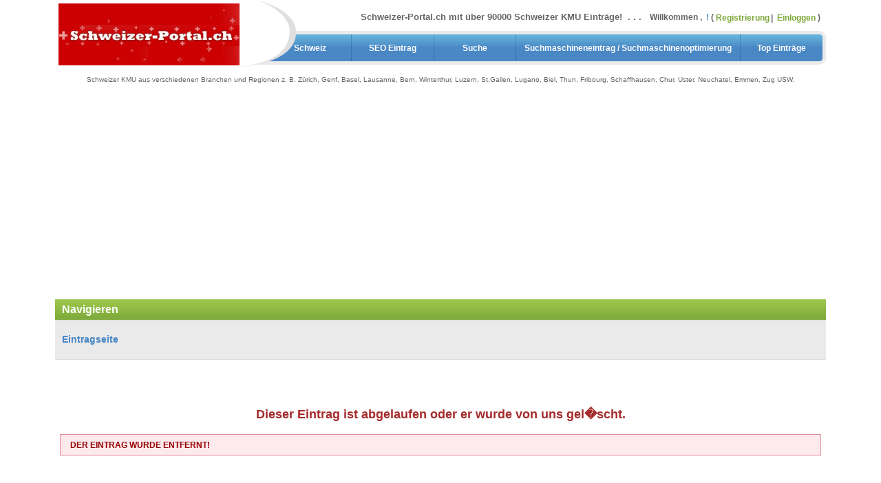

--- FILE ---
content_type: text/html; charset=UTF-8
request_url: https://schweizer-portal.ch/977/Gasthof-Gaststube-Landgasthof.html
body_size: 4919
content:
<!DOCTYPE html> <html class="no-js design2016"> <head><base href='https://schweizer-portal.ch/' /> <meta http-equiv="Content-Type" content="text/html; charset=iso-8859-1" /> <meta http-equiv="X-UA-Compatible" content="IE=edge"> <title> : Gasthof Gaststube Landgasthof
</title> <meta name="description" content=""> <meta name="viewport" content="width=device-width, initial-scale=1, user-scalable=no"> <link rel="stylesheet" type="text/css" href="//ajax.googleapis.com/ajax/libs/jqueryui/1.10.0/themes/ui-lightness/jquery-ui.css?_=a64f1" /> <link rel="stylesheet" type="text/css" href="geo_templates/default/external/css/normalize.css?_=a64f1" /> <link rel="stylesheet" type="text/css" href="geo_templates/default/external/css/default.css?_=a64f1" /> <link rel="stylesheet" type="text/css" href="geo_templates/default/external/css/bootstrap.css?_=a64f1" /> <link rel="stylesheet" type="text/css" href="geo_templates/my_templates-7-aug-2019-back-3-jun-2020-anydevic/external/css/custom.css?_=a64f1" /> <link rel="alternate" type="application/rss+xml" title="Newest Listing Feed" href="rss_listings.php" /> <script src="js/modernizr-2.6.2.min.js"></script> <script>Modernizr.load({ test: Modernizr.mq('only all'),nope:'geo_templates/default/external/css/old_ie.css'});</script> </head> <body> <div class="wrapper three-column"> <header class="page clearfix"> <div class="logo-box rwd-hide" title="schweizer-portal.ch"> <a href="index.php" class="logo" title="schweizer-portal.ch"> <img src="

https://www.schweizer-portal.ch/webseite-anmelden-suchmaschineneintrag-schweiz-kostenlos.jpg



" alt="schweizer-portal.ch" title="schweizer-portal.ch" /> </a> <a href="index.php" class="slogan" title="schweizer-portal.ch"> </a> </div> <nav class="fixed-nav"> <a href="#page-bar" class="fixed-link menu"></a> <div class="header-links-rwd"> <a href="index.php" class="search"><span class="glyphicon glyphicon-home"> </span></a> <a href="index.php?a=19" class="search"><span class="glyphicon glyphicon-search"> </span></a> <a href="index.php?a=1" class="list"><span class="glyphicon glyphicon-tag"> </span>SEO Eintrag</a> </div> <a href="#user-bar" class="fixed-link user"></a> <div class="fixed-menu clearfix user-bar"> <div class="language-links"> <div class="language-select"> </div> </div> <font size = 2>
				Schweizer-Portal.ch mit &uuml;ber 90000 Schweizer KMU Eintr&auml;ge!&nbsp;  . . . &nbsp;     </font> <div class="user-welcome">     Willkommen          , <span class="text_highlight">
			&nbsp;! 

	</span> </div> <span class="user-links"> <a href="webseite-anmelden-suchmaschineneintrag-kostenlos-ohne-backlink-schweiz.php


" class="menu-link">Registrierung<span class="glyphicon glyphicon-pencil pc-hide" style="padding-left:10px;"> </span></a> <a href="index.php?a=10" class="menu-link">Einloggen   <span class="glyphicon glyphicon-log-in pc-hide" style="padding-left:10px;"> </span></a> </span> </div> <div class="abs-space"></div> <nav class="page-bar fixed-menu"> <div class="nav-wrapper"> <a href="index.php" class="menu-link"><span class="glyphicon glyphicon-home pc-hide"> </span>Schweiz</a> <a href="https://www.schweizer-portal.ch/webseite-anmelden-suchmaschineneintrag-kostenlos-ohne-backlink-schweiz.php" class="menu-link sell"> <span class="glyphicon glyphicon-tag pc-hide"> </span>SEO Eintrag</a> <a href="index.php?a=19" class="menu-link"><span class="glyphicon glyphicon-search pc-hide"> </span>Suche</a> <a href="https://www.schweizer-portal.ch/webseite-anmelden-suchmaschineneintrag-kostenlos-ohne-backlink-schweiz.php" class="menu-link"> <span class="glyphicon glyphicon-bookmark pc-hide"> </span> Suchmaschineneintrag / Suchmaschinenoptimierung </a> <a href="https://www.schweizer-portal.ch/category/featured/0/Main.html" class="menu-link"> <span class="glyphicon glyphicon-bookmark pc-hide"> </span> Top Eintr&auml;ge </a> </div> </nav> </nav> <center> <font size = 1>
Schweizer KMU aus verschiedenen Branchen und Regionen  z. B. Z&uuml;rich, Genf, Basel, Lausanne, Bern, 
Winterthur, Luzern, St.Gallen, Lugano, Biel, Thun, Fribourg, Schaffhausen, Chur, Uster, Neuchatel, Emmen, Zug USW. 
		</font> <br><br> <table cellpadding="2" cellspacing="2" border="0" width="40%" align="center"> <tbody> <tr> <td valign="top"> <b> <script async src="https://pagead2.googlesyndication.com/pagead/js/adsbygoogle.js"></script> <ins class="adsbygoogle" style="display:block" data-ad-client="ca-pub-2623827868789294" data-ad-slot="4090528603" data-ad-format="link" data-full-width-responsive="true"></ins> <script>
     (adsbygoogle = window.adsbygoogle || []).push({});
</script> </b> </td> </tr> </tbody> </table> </center> </header> <!--[if lt IE 9]>
				<p class="browsehappy">You are using an <strong>outdated</strong> browser. Please <a href="http://browsehappy.com/">upgrade your browser</a> to improve your experience.</p>
			<![endif]--> <div class="content_box"> <h1 class="title">Navigieren
</h1> <h3 class="subtitle"><p>
Eintragseite
</p> </h3> <p class="page_instructions"><br><br><br> <center> <font size = 4> <font color = brown > <b>Dieser Eintrag ist abgelaufen oder er wurde von uns gel�scht.</b> </center></font color> </font size></p> <div class="field_error_box"><span class="error_message">Der Eintrag wurde entfernt!

</span></div></div> <footer class="page"> <br><br> <center> 
	Herausgeber:    Schweizer-Portal.ch - info  (at) Schweizer-Portal.ch Dialogweg 2 8050 Zuerich </center><br> <font size = 1> <center> <a href="https://www.schweizer-portal.ch/webseite-anmelden-suchmaschineneintrag-kostenlos-ohne-backlink-schweiz.php">
..... machen Sie Ihr KMU auffindbar und gewinnen Sie neue Kunden mit einem Gratis (Offerte) Eintrag auf Schweizer-Portal.ch!
	F&uuml;r Schweizer Firmen und KMU: Kostenloser eintrag (Anfrage) in Suchmaschinen ohne Backlinkpflicht. Ihre Anfrage ist kostenlos.</a> </center> <br> <br> <br> <br> <font color = brown> <center> Haupt-Kategorien:</font> </center> <br> <span class="error_message"><span class="error_message">Der Eintrag wurde entfernt!

</span></span> <div class="category_column main_classified_level_navigation columns-4"> <ul> <li class="element  category_545"> <a href="545/Computershop-IT-Informatik-EDV-Beratung-Edv-Anlagen-Buromaschinen-Buromobel.html">
						
						Computershop IT Informatik <br>EDV-Beratung & Edv-Anlagen<br> B�romaschinen B�rom�bel
																	</a> </li> <li class="element  category_536"> <a href="536/Mobel-Interior-Badezimmer-Teppiche-Bettwaren-Vorhange.html">
						
						M�bel Interior Badezimmer <br> Teppiche Bettwaren Vorh�nge
																	</a> </li> <li class="element  category_387"> <a href="387/Kosmetik-Schoenheit.html">
						
						Kosmetik & Schoenheit
																	</a> </li> <li class="element  category_386"> <a href="386/Hotel-Ferienwohnung.html">
						
						Hotel Ferienwohnung
																	</a> </li> <li class="element  category_748"> <a href="748/Transport-Miete.html">
						
						Transport & Miete
																	</a> </li> <li class="element  category_750"> <a href="750/Stellen-Jobs.html">
						
						Stellen Jobs
																	</a> </li> <li class="element  category_409"> <a href="409/Sport-Shops.html">
						
						Sport & Shops
																	</a> </li> <li class="element  category_1488"> <a href="1488/Immobilien-Altersheime-Liegenschaften.html">
						
						Immobilien Altersheime <br> Liegenschaften
																	</a> </li> <li class="element  category_404"> <a href="404/Natur-Tiere.html">
						
						Natur & Tiere
																	</a> </li> <li class="element  category_384"> <a href="384/Schulen-Sprachschulen.html">
						
						Schulen / Sprachschulen
																	</a> </li> <li class="element  category_2783"> <a href="2783/Inserate-Markt-Kauf,-und-Verkauf.html">
						
						Inserate-Markt Kauf, <br> und Verkauf
																	</a> </li> </ul> </div> <div class="category_column main_classified_level_navigation columns-4"> <ul> <li class="element  category_342"> <a href="342/Internet-Web-Services-Suchmaschineneintrag-Suchmaschinenmarketing-SEM-Suchmaschinenoptimierung-SEO.html">
						
						Internet Web Services <br> Suchmaschineneintrag<br> Suchmaschinenmarketing-SEM <br> Suchmaschinenoptimierung-SEO
																	</a> </li> <li class="element  category_474"> <a href="474/Selbstverteidigung-Fitness-Shotokan-Judo-Karateschule.html">
						
						Selbstverteidigung Fitness <br> Shotokan Judo Karateschule
																	</a> </li> <li class="element  category_390"> <a href="390/Mode-Schmuck.html">
						
						Mode & Schmuck
																	</a> </li> <li class="element  category_771"> <a href="771/Reisebuero-Reisen.html">
						
						Reisebuero Reisen
																	</a> </li> <li class="element  category_548"> <a href="548/Werbe-Medien-Reklame-Presse.html">
						
						Werbe Medien <br> Reklame Presse. .
																	</a> </li> <li class="element  category_749"> <a href="749/Bahnen-Seilbahn.html">
						
						Bahnen Seilbahn
																	</a> </li> <li class="element  category_401"> <a href="401/Handarbeiten-Buchbinder.html">
						
						Handarbeiten <br> Buchbinder. . .
																	</a> </li> <li class="element  category_1490"> <a href="1490/Ol-Heizung-Klima-Ventilator-Energie-Tankstelle-Sanitare.html">
						
						�l Heizung Klima Ventilator <br> Energie Tankstelle Sanit�re
																	</a> </li> <li class="element  category_1489"> <a href="1489/Pflanzen-Baumschule-Forst-Hortikultur-Botanik-Teich.html">
						
						Pflanzen Baumschule Forst <br> Hortikultur Botanik Teich
																	</a> </li> <li class="element  category_1479"> <a href="1479/Vereine-Stiftungen-Hilfswerke-NGO-Verband-Spende-Frauen.html">
						
						Vereine Stiftungen Hilfswerke NGO <br> Verband Spende Frauen
																	</a> </li> <li class="element  category_2052"> <a href="2052/Welt-Boersen-World-Stock-Market.html">
						
						Welt-Boersen World <br> Stock Market
																	</a> </li> </ul> </div> <div class="category_column main_classified_level_navigation columns-4"> <ul> <li class="element  category_3078"> <a href="3078/Online-Shops-Schweiz-Taschen-Mobel-Pflanzen-Schuhe-Online-kaufen-Online-Stores.html">
						
						Online Shops Schweiz <br> Taschen M�bel Pflanzen <br> Schuhe Online kaufen <br> Online Stores
																	</a> </li> <li class="element  category_535"> <a href="535/Geschirr-Glaswaren-Porzellan-Kerzen.html">
						
						Geschirr Glaswaren <br>Porzellan  Kerzen
																	</a> </li> <li class="element  category_446"> <a href="446/Gastro-Restaurant-Pizza.html">
						
						Gastro Restaurant Pizza
																	</a> </li> <li class="element  category_463"> <a href="463/Spielautomaten-Billard-Schachspiele.html">
						
						Spielautomaten Billard Schachspiele
																	</a> </li> <li class="element  category_393"> <a href="393/Kultur-Event-Musik.html">
						
						Kultur Event Musik
																	</a> </li> <li class="element  category_414"> <a href="414/Flug-Flugsport.html">
						
						Flug & Flugsport
																	</a> </li> <li class="element  category_742"> <a href="742/Architekturburo-Modellbau-Ingenieurburo-Formenbau-Grafik-Atelier.html">
						
						Architekturb�ro Modellbau <br> Ingenieurb�ro Formenbau<br> Grafik Atelier
																	</a> </li> <li class="element  category_394"> <a href="394/Werkzeuge-Lift.html">
						
						Werkzeuge Lift
																	</a> </li> <li class="element  category_395"> <a href="395/Medizin-Aerzte-Therapie-Seminare.html">
						
						Medizin Aerzte <br>Therapie Seminare
																	</a> </li> <li class="element  category_402"> <a href="402/Sicherheit-Detektive-Schlosser.html">
						
						Sicherheit Detektive Schl�sser
																	</a> </li> <li class="element  category_2714"> <a href="2714/Nutzliche-Ch-Seiten.html">
						
						N�tzliche Ch Seiten
																	</a> </li> </ul> </div> <div class="category_column main_classified_level_navigation columns-4"> <ul> <li class="element  category_412"> <a href="412/Elektro-Haushalt-Lichter-Fernsehen-Foto-Handy.html">
						
						Elektro Haushalt Lichter <br> Fernsehen Foto Handy
																	</a> </li> <li class="element  category_385"> <a href="385/Lebensmittel-Bauern-Weine-Baeckerei-Metzgerei.html">
						
						Lebensmittel Bauern Weine <br> Baeckerei Metzgerei
																	</a> </li> <li class="element  category_403"> <a href="403/Geschenke-Kiosk.html">
						
						Geschenke Kiosk
																	</a> </li> <li class="element  category_340"> <a href="340/Auto-Garagen.html">
						
						Auto-Garagen
																	</a> </li> <li class="element  category_383"> <a href="383/Finanz-Wirtschaft.html">
						
						Finanz Wirtschaft
																	</a> </li> <li class="element  category_415"> <a href="415/Velo-Motorrad.html">
						
						Velo & Motorrad
																	</a> </li> <li class="element  category_714"> <a href="714/Bau-Renovation.html">
						
						Bau Renovation ....
																	</a> </li> <li class="element  category_397"> <a href="397/Reinigungen.html">
						
						Reinigungen
																	</a> </li> <li class="element  category_399"> <a href="399/Jugend-Kinder.html">
						
						Jugend & Kinder
																	</a> </li> <li class="element  category_405"> <a href="405/Staat-Ethik.html">
						
						Staat & Ethik
																	</a> </li> </ul> </div> <div class="clear"></div> <br><br><br><br><br><br> <center> <footer class="page"> <nav class="footer clearfix"> <a href="index.php">Schweiz</a> <a href="index.php?a=1">SEO Eintrag</a> <a href="index.php?a=19">Suche</a> <a href="https://www.schweizer-portal.ch/webseite-anmelden-suchmaschineneintrag-kostenlos-ohne-backlink-schweiz.php"> Suchmaschinenoptimierung 2023</a> <br> <a href="https://www.schweizer-portal.ch/webseite-anmelden-suchmaschineneintrag-kostenlos-ohne-backlink-schweiz.php"> Kostenloser Link-Eintrag f&uuml;r Firmen in der Schweiz </a> <br> <a href="https://www.schweizer-portal.ch/webseite-anmelden-suchmaschineneintrag-kostenlos-ohne-backlink-schweiz.php"> Gratis Inserat f&uuml;r kauf und verkauf </a> <br> <a href="https://www.schweizer-portal.ch/webseite-anmelden-suchmaschineneintrag-kostenlos-ohne-backlink-schweiz.php"> Suchmaschineneintrag-SEO </a> <a href="https://www.schweizer-portal.ch/webseite-anmelden-suchmaschineneintrag-kostenlos-ohne-backlink-schweiz.php"> Suchmaschinenmarketing-2023 </a> </nav>


110

	<br> <center> <font size = 1>

Schweizer-Portal.ch Brandon Internet: Postfach 39, 8042 Z&uuml;rich, Schweiz - &Copy; 1998 - 2019 KMU Kanton Bern Basel 
Appenzell Tessin Fribourg Wallis Schwyz Liechtenstein Thurgau Solothurn Vaud Lausanne Aargau Luzern Neuch&acirc;tel Neuenburg Nidwalden Obwalden St.Gallen 
		Schaffhausen Graub&uuml;nden Gen&egrave;ve Suchmaschineneintragung Valais Jura 
		&nbsp;<a href="https://www.auswahl.ch">Auswahl.ch</a> &nbsp;<a href="https://www.anwalt-sozialversicherungsrecht.ch/">Anwalt-Sozialversicherungsrecht.ch</a> </center> </font> <br><br> <table class="wdn_responsive_table flush-left" id="t801934"> <tbody>
	
	
	
	
	134
	
	
	
	
	
	

	
	
	
	
	
	
	
	
	
	
	
	
	
	
	
		      -
		<p align="center"> <a href="https://www.anwaltskanzlei-in-zuerich.ch/" style="text-decoration:none"> <br><font size = 3> <font color = #0489B1 > <b>
			Anwaltskanzlei-in-Zuerich.ch <font size = 2> Brandon-Kaufmann:   &nbsp; <font color = #000000 > Erbrecht - Schadensersatz - Sozialversicherungsrecht - 
			Organhaftung  -  AHV-Beitr&auml;ge usw.
			</a> </b> <br> <br><font size = 3> <font color = #0489B1 > <b> <a href="https://www.afrikanischer-kaffee.ch/" style="text-decoration:none">
			Afrikanischer-Kaffee.ch  &nbsp;   Kaffee-R&ouml;sterei im Hunziker Areal Z&uuml;rich Oerlikon 
			</a> </b> <br> <br><font size = 2> <font color = #0489B1 > <b> <a href="https://www.afrikanischer-kaffee.ch/kaffeevelo-kaffeemobil-mieten/" style="text-decoration:none">
			Kaffeevelo / Kaffeemobil mieten

			</a> </b> <br><font size = 2> <font color = #0489B1 > <b> <a href=" https://www.afrikanischer-kaffee.ch/coffee-bike-mieten-zuerich/ " style="text-decoration:none">
			Coffee Bike mieten Z&uuml;rich
			</a> </b> <br><font size = 2> <font color = #0489B1 > <b> <a href="https://www.afrikanischer-kaffee.ch/kaffeemobil-mieten-zuerich/" style="text-decoration:none">
			Kaffeemobil mieten Z&uuml;rich
			</a> </b> </font> </tbody> </table> <br> <br> </footer> <script src="//ajax.googleapis.com/ajax/libs/jquery/1.11.0/jquery.min.js?_=a64f1"></script> <script src="//ajax.googleapis.com/ajax/libs/jqueryui/1.10.4/jquery-ui.min.js?_=a64f1"></script> <script src="js/jquery.ui.touch-punch.min.js?_=a64f1"></script> <script src="geo_templates/default/external/js/bootstrap.min.js?_=a64f1"></script> <script src="geo_templates/default/external/js/gjmain.js?_=a64f1"></script> <script src="geo_templates/default/external/js/plugins/utility.js?_=a64f1"></script> <script src="geo_templates/default/external/js/plugins/simpleCarousel.js?_=a64f1"></script> <script src="geo_templates/default/external/js/plugins/lightbox.js?_=a64f1"></script> <script src="geo_templates/default/external/js/plugins/imageFade.js?_=a64f1"></script> <script src="geo_templates/default/external/js/plugins/progress.js?_=a64f1"></script> <script src="geo_templates/default/external/js/plugins/tabs.js?_=a64f1"></script> <script src="geo_templates/default/external/js/plugins/jQueryRotate.js?_=a64f1"></script> <script>
//<![CDATA[
jQuery(function () { gjUtil.runHeartbeat = true; gjUtil.ready(); });
jQuery(window).load(gjUtil.load);
//]]>
</script> </div> </body> </html>

--- FILE ---
content_type: text/html; charset=utf-8
request_url: https://www.google.com/recaptcha/api2/aframe
body_size: 267
content:
<!DOCTYPE HTML><html><head><meta http-equiv="content-type" content="text/html; charset=UTF-8"></head><body><script nonce="HBnRLLoTeIw5TxRNM0pC_A">/** Anti-fraud and anti-abuse applications only. See google.com/recaptcha */ try{var clients={'sodar':'https://pagead2.googlesyndication.com/pagead/sodar?'};window.addEventListener("message",function(a){try{if(a.source===window.parent){var b=JSON.parse(a.data);var c=clients[b['id']];if(c){var d=document.createElement('img');d.src=c+b['params']+'&rc='+(localStorage.getItem("rc::a")?sessionStorage.getItem("rc::b"):"");window.document.body.appendChild(d);sessionStorage.setItem("rc::e",parseInt(sessionStorage.getItem("rc::e")||0)+1);localStorage.setItem("rc::h",'1769141879401');}}}catch(b){}});window.parent.postMessage("_grecaptcha_ready", "*");}catch(b){}</script></body></html>

--- FILE ---
content_type: text/css
request_url: https://schweizer-portal.ch/geo_templates/default/external/css/default.css?_=a64f1
body_size: 29206
content:
/* @git-info@ */

/**
 * default.css file - this file should remain in the default template set only.
 * For a full explanation, see the design tutorials in the user manual.  Below
 * is a brief explanation for how to get started.
 *
 * The CSS in this file is over-written by CSS from custom.css which is created
 * for you when using the "create main template set" tool.
 *
 * To change CSS in this file, do NOT edit the file directly.  Instead, copy the
 * CSS you wish to change (be sure to include the full section, including what
 * is known as CSS selectors), and paste it into your custom.css file in your
 * own template set.  IF you edit the custom.css file in the admin panel, it
 * will display the contents of this file side-by-side to make it easy to
 * copy/paste what you wish to edit into your custom.css file.
 */


/**
 *
 * NOTE: This started from HTML5 Boilerplate but has been greatly adapted.
 * More info at:
 *
 * http://html5boilerplate.com/
 *
 */


/*
 * HTML5 Boilerplate
 *
 * What follows is the result of much research on cross-browser styling.
 * Credit left inline and big thanks to Nicolas Gallagher, Jonathan Neal,
 * Kroc Camen, and the H5BP dev community and team.
 */

/* ==========================================================================
   Base styles: opinionated defaults
   ========================================================================== */


html,
button,
input,
select,
textarea {
    color: #222;
}

html {
    font-family: sans-serif;
    color: #666;
    font-size: 1em;
    line-height: 1.4;
}

/*
 * Remove text-shadow in selection highlight: h5bp.com/i
 * These selection rule sets have to be separate.
 * Customize the background color to match your design.
 */

::-moz-selection {
    background: #b3d4fc;
    text-shadow: none;
}

::selection {
    background: #b3d4fc;
    text-shadow: none;
}

@-ms-viewport {
    width: device-width;
}

@viewport {
    width: device-width;
}

/*
 * A better looking default horizontal rule
 */

hr {
    display: block;
    height: 1px;
    border: 0;
    border-top: 1px solid #ccc;
    margin: 1em 0;
    padding: 0;
}

/*
 * Remove the gap between images and the bottom of their containers: h5bp.com/i/440
 */

img {
    vertical-align: middle;
}

/*
 * Remove default fieldset styles.
 */

fieldset {
    border: 0;
    margin: 0;
    padding: 0;
}

/*
 * Allow only vertical resizing of textareas.
 */

textarea {
    resize: vertical;
    /* Also make sure size does not go past the width for small-screens */
    max-width: 98%;
}

/*
 * Make sure input boxes do not go past the screen on small screen sizes
 */
input[type="text"] {
    max-width: 98%;
    /* Account for padding and such */
    box-sizing: border-box;
    -moz-box-sizing:border-box; /* Firefox */
}

input[type="checkbox"], input[type="radio"] {
    height: auto;
}

/* also have a way to make sure images stay inside their containers
    note: not applying this to ALL images (at least not yet) since there are lots that specify their own dimensions explicitly/directly
*/
img.max-90 {
    max-width: 90%;
}

p {
    margin: 1em 0.5em;
}

/* ==========================================================================
   Browse Happy prompt
   ========================================================================== */

.browsehappy {
    margin: 0.2em 0;
    background: #ccc;
    color: #000;
    padding: 0.2em 0;
}

/* ==========================================================================
   Base Classes - Used for overall page
   ========================================================================== */

/*
 * This is the overall wrapper.  Default to use fluid style, can set it to
 * use a fixed style in the "desktop" section if desired.
 */

.wrapper {
    width: 100%;
    max-width: 70em;
    margin: auto;
    border: none;
    background: transparent;
}

.main,
.sidebar,
.sidebar2,
.sidebar-collapse {
    display: block;
    width: 100%;
    box-sizing: border-box;
    -moz-box-sizing:border-box; /* Firefox */
}

.half_column_left,
.half_column_right {
    max-width: 100%;
    overflow: hidden;
    overflow-x: auto;
    text-overflow: ellipsis;
    white-space: nowrap;
    margin-bottom: .6em;
}
.half_column_left p,
.half_column_right p,
.normal-whitespace {
    /* reset to NOT use white-space nowrap */
    white-space: normal;
}

/* ==========================================================================
   Headings / Titles
   ========================================================================== */

h2.title, h1.title, h3.title {
    background: #4174a8 url("../images/backgrounds/c_bar_primary.gif") repeat-x scroll 0 0;
    color: #fff;
    font-size: 1rem;
    font-weight: bold;
    margin: 0;
    padding: .25em;
    vertical-align: middle;
}
h1.title, h3.title {
    background: #86AE47 url("../images/backgrounds/c_bar_secondary.gif") repeat-x scroll 0 0;
}
h1.subtitle, h3.subtitle {
    background: #eaeaea;
    font-size: .88rem;
    font-weight: bold;
    margin: .1em 0;
    padding: .32em 0 .32em .2em;
    border-top: thin solid #ddd;
    border-bottom: thin solid #ddd;
}
.main h3.subtitle {
    margin: 5px 0 0 0;
    padding-left: 10px;
}
h1.my_account {
    background: rgba(0, 0, 0, 0) none repeat scroll 0 0;
    border-bottom: thin dotted #535353;
    border-radius: 0;
    -webkit-border-radius: 0;
    -moz-border-radius: 0;
    color: #535353;
}
.my_account_links_inactive h1.subtitle, h2.subtitle, h3.subtitle {
    margin: 0;
}

h2.title a,
h2.title a:visited {
    color: #fff;
    text-decoration: none;
}

h2.title a:hover {
    text-decoration: underline;
}

.header-links-rwd {
    display: inline;
    left: 50%;
    margin: 0 auto;
    min-width: 200px;
    position: absolute;
    text-align: center;
    margin: 0 0 0 -102px;
    overflow: hidden;
    top: 3px;
}

.header-links-rwd a {
    color: #535353;
    display: inline;
    font-size: 1em;
    font-weight: bold;
    line-height: 2.2em;
    min-width: 30px;
    padding: 0.25em 0.75em;
    text-align: center;
    text-decoration: none;
    transition-duration: 0.2s;
    border-radius: 4px;
    -moz-border-radius: 4px;
    -webkit-border-radius: 4px;
    border: thin solid #FFFFFF;
}

.header-links-rwd .search {
    background-color: #EEEEEE;
}

.header-links-rwd a.search:hover {
    background-color: #DDDDDD;
}

.header-links-rwd .list {
    background-color: #EEEEEE;
    text-transform: uppercase;
}

.header-links-rwd a.list:hover {
    background-color: #DDDDDD;
}

.language-links {
    position: relative;
    right: 10px;
    top: 0;
    display: inline-block;
    float: none;
}

.language-links img {
        border: none;
}

#language_select {
    margin: 0 0 0 10px;
}

@media only screen and (max-width: 52em) {
    #language_select {
        margin: 3px 2px;
    }
}

.fb-profile-pic {
    display: inline;
    position: relative;
}

.fb-profile-pic img {
    max-height: 24px;
}

.unselected {
    opacity: 0.5;
}

.unselected:hover,
.selected {
    opacity: 1.0;
}

/* ==========================================================================
   Paragraphs / Body Text
   ========================================================================== */

.page_instructions {
    color: #666;
    font-size: 0.75rem;
    line-height: 1rem;
    margin: 0.6em 1em 1em;
    padding: 0;
}

.help-popup .page_instructions {
    height: 18em;
    line-height: 1.4em;
    max-width: 25em;
    overflow: auto;
    padding: 0 0 0 5px;
}

.help-popup ol {
    padding: 0 0 0 10px;
}

.price {
    color: #7CA93A;
}

a {
    color: #666;
}

.body-content {
    font-size: 0.8em; margin: 0 0.5em;
}

/* ==========================================================================
   Collapsable Sections
   ========================================================================== */

.section-collapser {
    cursor: pointer;
}
.content_box {
    /*  Need to make sure tabular data has horizontal scroll...  but only that
    "section" not the entire page. */
    max-width: 100%;
    overflow: auto;
    text-overflow: ellipsis;
    margin-bottom: .6em;
}

.section-collapser:after {
    content: ' +';
}

.section-collapser-expanded:after {
    content: ' -';
}

.section-collapser + div {
    max-height: 1px;
    overflow: hidden;
    transition: all .5s ease-in-out;
    -moz-transition: all .5s ease-in-out;
    -webkit-transition: all .5s ease-in-out; /* Safari */
}

.section-collapser + div.expand {
    max-height: 5000px;
}

/* ==========================================================================
   Listing Details
   ========================================================================== */

.icon-link {
    margin: .31em;
    white-space: nowrap;
    font-size: 1rem;
    box-sizing: border-box;
    -moz-box-sizing:border-box; /* Firefox */
}
.icon-link img {
    border: thin solid #D5DCE1;
    border-radius: .31em 0 0 .31em;
    background-color: #D5DCE1;
    float: left;
}
.icon-link a {
    display: block;
    margin-left: 1.7em;
    height: 1.5em;
    border: thin solid #D5DCE1;
    background-color: #F9FAFB;
    border-radius: 0 .31em .31em 0;
    padding: 0 .31em;
    text-decoration: none;
}
.icon-link a:hover {
    text-decoration: underline;
}

.listing-prev-next-links {
    /* Hide these in smaller layouts */
    display: none;
}
.embed-container {
    position: relative;
    padding-bottom: 56.25%;
    padding-top: 30px;
    height: 0;
    overflow: hidden;
    max-width: 100%;
    height: auto;
    margin: 1em;
}
.embed-container iframe,
.embed-container object,
.embed-container embed {
    position: absolute;
    top: 0;
    left: 0;
    width: 100%;
    height: 100%;
}

ul.info {
    margin: 0;
    padding: 0;
    float: left;
    width: 100%;
}

ul.info li {
    list-style: none outside none;
    padding: 0.3em 0;
    box-sizing: border-box;
    -moz-box-sizing:border-box; /* Firefox */
    float: left;
    font-weight: bold;
    overflow: hidden;
    text-overflow: ellipsis;
}

ul.info li.label {
        clear: both;
        color: #737373;
        display: block;
        font-size: 0.8rem;
        padding: 0.3em;
        width: 50%;
    max-width: none;
}


ul.info li.value {
    display: block;
    width: 14em;
    max-width: 50%;
    color: #777777;
    font-size: 0.8rem;
    font-weight: normal;
}

ul.info li.price {
    font-size: 1rem;
    padding: .6em 0 .6em .6em;
}

.field_label.spacer {
    /* hide search form spacers unless the screen is big enough to call for them */
    display: none;
}

.seller-rating-box {
    border: 1px solid #d5dce1;
    background-color:#FFF;
    margin-bottom: 5px;
}

.seller-profile-links {
    margin: 5px;
    position:relative;
    float:left;
}

.times-viewed {
    font-size: 0.8rem;
    font-weight: normal;
}

.unread a,
.unread {
    color: #4987c5;
}

.publicQuestions a,
.publicQuestions {
    font-size: 0.95em;
    color: #4987c5;
}

.answer {
    color: #888;
}

.box_pad {
    background-color: #ffffcc;
    border: 2px dashed #FFCC66;
    font-size: 0.8em;
    margin: 10px;
    padding: 10px;
}

.buyer-options {
    white-space: normal;
    padding: 5px;
}

#combined_auction-details select {
    min-width: 15em;
}

#combined_form input.field,
#combined_auction-details input.field {
    width: 200px;
}

#combined_form #mapping_location,
#combined_form #listingTags,
#combined_form #classified_title {
    width: 100%;
}

#combined_classified-details input.number-field,
#combined_auction-details input.number-field {
    width: 5em;
}

/* LISTING DETAILS AUCTION TIME LABELS SET */
#combined_auction-details select.date-time {
    min-width: auto;
    width: 7em;
}

#combined_auction-details #endModeSelect {
    clear: both;
    margin: 0;
    min-width: auto;
    width: 12em;
    padding: 0.1em;
}

.date-time-labels {
    display:inline;
}

.date-time-labels div {
    display:inline-block;
}

.date-time-labels div div {
    white-space: nowrap;
    display:inline-block;
}

.date-time-labels label {
    font-size: 0.8em;
    font-weight: normal;
    text-transform: uppercase;
    width: auto;
}



input#listingTags,
input#mapping_location {
    width: 500px;
}

.publicQuestions .question {
    color: #4987c5;
}

.public_question_asker_username {
    font-size: 0.95rem;
}

.member-fb,
.member {
    font-size: 1.2em;
    font-weight: bold;
    height: 55px;
    line-height: 1.1em;
    position: relative;
    text-align: center;
    top: 15px;
    width: auto;
}

.member-fb {
    top: 2px;
}

.member-fb img {
    border-radius: 8px;
    -webkit-border-radius: 8px;
    -moz-border-radius: 8px;
    max-width: 86px;
}

/* ==========================================================================
   Listing Details - Tabs
   ========================================================================== */

.listing-content .nav {
  padding-left: 0;
  margin-bottom: 0;
  list-style: none;
}

.listing-content .nav:before,
.listing-content .nav:after {
  display: table;
  content: " ";
}

.listing-content .nav:after {
  clear: both;
}

.listing-content .nav > li {
  position: relative;
  display: block;
}

.listing-content .nav > li > a {
    display: block;
    padding: 5px 7px;
    position: relative;
    text-decoration: none;
}

.listing-content .nav > li > a:hover,
.listing-content .nav > li > a:focus {
  text-decoration: none;
  background-color: #eeeeee;
}

.listing-content .nav > li.disabled > a {
  color: #999999;
}

.listing-content .nav > li.disabled > a:hover,
.listing-content .nav > li.disabled > a:focus {
  color: #999999;
  text-decoration: none;
  cursor: not-allowed;
  background-color: transparent;
}

.listing-content .nav .open > a,
.listing-content .nav .open > a:hover,
.listing-content .nav .open > a:focus {
  background-color: #eeeeee;
  border-color: #428bca;
}

.listing-content .nav .open > a .caret,
.listing-content .nav .open > a:hover .caret,
.listing-content .nav .open > a:focus .caret {
  border-top-color: #2a6496;
  border-bottom-color: #2a6496;
}

.listing-content .nav > li > a > img {
  max-width: none;
}

.listing-content .nav-tabs {
  border-bottom: 1px solid #dddddd;
}

.listing-content .nav-tabs > li {
  float: left;
  margin-bottom: -1px;
}

.listing-content .nav-tabs > li > a {
  margin-right: 2px;
  line-height: 1.428571429;
  border: 1px solid transparent;
  border-radius: 4px 4px 0 0;
  font-size: 0.8rem;
}

.listing-content .nav-tabs > li > a:hover {
  border-color: #eeeeee #eeeeee #dddddd;
}

.listing-content .nav-tabs > li.active > a,
.listing-content .nav-tabs > li.active > a:hover,
.listing-content .nav-tabs > li.active > a:focus {
  color: #555555;
  cursor: default;
  background-color: #ffffff;
  border: 1px solid #dddddd;
  border-bottom-color: transparent;
}

.listing-content {
  font-size: 0.8rem;
}

.listing-content .tab-content > .tab-pane {
  display: none;
}

.listing-content .tab-content > .active {
  display: block;
  border: 1px solid #DDD;
  border-top: 0;
  padding: 1rem;
}

.design2016 .seller-rating-box {
    border-width: 0;
    line-height: 1em;
}

.design2016 .seller_username {
    line-height: 1em;
    margin: 10px 8px 5px 0;
}

.design2016 .option_list li a:hover,
.design2016 .option_list li a {
    border-width: 0;
    background: none;
}

.design2016 .user_rating img {
    max-width: 16px;
}

#tab-contact .label {
    min-width: 35%;
    display:inline-block;
    padding: 0 5px;
    font-weight: bold;
}

#tab-contact .title {
    font-size: 1.2em;
    border-bottom: 1px dashed #bbb;
    margin: 0 0 10px;
    padding: 5px;
    font-weight: bold;
}

/* ==========================================================================
   Search Form
   ========================================================================== */

.cf:before, .cf:after{
    content:"";
    display:table;
}

.cf:after{
    clear:both;
}

.cf{
    zoom:1;
}

/* Form wrapper styling */
.form-wrapper {
    background: rgba(0, 0, 0, 0.2) none repeat scroll 0 0;
    border-radius: 10px;
    box-shadow: 0 1px 1px rgba(0, 0, 0, 0.2) inset, 0 1px 0 rgba(255, 255, 255, 0.2);
    height: 40px;
    margin: 0 auto;
    padding: 10px;
    width: 80%;
}

/* Form text input */

.form-wrapper input {
    background: #eee none repeat scroll 0 0;
    border: 0 none;
    border-radius: 3px 0 0 3px;
    float: left;
    font: bold 15px "lucida sans","trebuchet MS","Tahoma";
    height: 40px;
    padding: 10px 5px;
    width: 85%;
}

.form-wrapper input:focus {
    outline: 0;
    background: #fff;
    box-shadow: 0 0 2px rgba(0,0,0,.8) inset;
}

.form-wrapper input::-webkit-input-placeholder {
   color: #999;
   font-weight: normal;
   font-style: italic;
}

.form-wrapper input:-moz-placeholder {
    color: #999;
    font-weight: normal;
    font-style: italic;
}

.form-wrapper input:-ms-input-placeholder {
    color: #999;
    font-weight: normal;
    font-style: italic;
}

/* Form submit button */
.form-wrapper button {
    background: #FB7D00 none repeat scroll 0 0;
    border: 0 none;
    border-radius: 0 3px 3px 0;
    color: #fff;
    cursor: pointer;
    float: right;
    font: bold 15px/40px "lucida sans","trebuchet MS","Tahoma";
    height: 40px;
    overflow: visible;
    padding: 0;
    position: relative;
    text-shadow: 0 -1px 0 rgba(0, 0, 0, 0.3);
    text-transform: uppercase;
    width: 15%;
}

.form-wrapper button:hover{
    background: #FF8811;
}

.form-wrapper button:active,
.form-wrapper button:focus{
    background: #FF8811;
    outline: 0;
}

.form-wrapper button:before { /* left arrow */
    content: '';
    position: absolute;
    border-width: 8px 8px 8px 0;
    border-style: solid solid solid none;
    border-color: transparent #FB7D00 transparent;
    top: 12px;
    left: -6px;
}

.form-wrapper button:hover:before{
    border-right-color: #FF8811;
}

.form-wrapper button:focus:before,
.form-wrapper button:active:before{
        border-right-color: #FF8811;
}

.form-wrapper button::-moz-focus-inner { /* remove extra button spacing for Mozilla Firefox */
    border: 0;
    padding: 0;
}

#by_zip_code {
    max-width: 5em;
}

/* DESIGN2016 BUTTON STYLES */

.design2016 .button, .design2016 .button:visited, .design2016 .cancel, .design2016 .cancel:visited {
    background: #fff none repeat scroll 0 0;
    border: thin solid #4174a6;
    border-radius: 0.3em;
    box-shadow: none;
    color: #4174a6;
    display: inline-block;
    font-size: 0.75rem;
    font-weight: bold;
    padding: 0.5em 0.63em;
    text-decoration: none;
    text-shadow: none;
    transition-duration: 0.2s;
    white-space: nowrap;
    margin: 3px 0;
}

.design2016 input.buy_now_link,
.design2016 .make_bid_link,
.design2016 .buy_now_link {
    border: medium solid #4174a6;
    font-size: 1rem;
}

.design2016 input.buy_now_link:hover,
.design2016 a.make_bid_link:hover,
.design2016 a.buy_now_link:hover {
    border: medium solid #4174a6;
}

.bid-form-container {
    background: #eaeaea none repeat scroll 0 0;
    border: 3px solid #ddd;
    border-radius: 10px;
    margin: 0 auto;
    max-width: 300px;
    padding: 10px 0;
    width: 95%;
}

.bid-price {
    -moz-border-bottom-colors: none;
    -moz-border-left-colors: none;
    -moz-border-right-colors: none;
    -moz-border-top-colors: none;
    background-color: #FFF;
    border-color: -moz-use-text-color;
    border-image: none;
    border-style: solid none;
    border-width: 1px 0;
    font-size: 1.5em;
    font-weight: bold;
    margin: 0 auto;
    width: 100%;
}

#bid_data_form input[type="text"] {
    width: 70px;
}

.bid-form-spacer {
    margin: 10px;
}

.bid-form-container .bid-label {
    color: #666;
    padding: .1em .3em;
    width: 55%;
    clear: both;
    display: inline-block;
    font-weight: bold;
    font-size: .75rem;
    vertical-align: middle;
    text-align: left;
}

.bid-form-container .bid-value {
    display: inline-block;
    width: 40%;
    text-align: right;
    font-size: 0.75rem;
}

.design2016 .button:hover {
    color: #FFF;
}

.design2016 .cancel, .design2016 .cancel:visited, .design2016 .mini_cancel, .design2016 .mini_cancel:visited {
    background: #fff none repeat scroll 0 0;
    border-color: #ca0033;
    color: #ca0033;
}

.design2016 a.finish-edit {
    font-size: 1.2em;
    border: 2px solid;
}

.design2016 a.finish-edit:hover {
    border: 2px solid;
}

.design2016 .highlight_links a.button,
.design2016 .highlight_links a.button:visited,
.design2016 a.button:hover {
    background-color: #4174a6;
    color: #fff;
}

.design2016 .cancel:hover,
.design2016 .mini_cancel:hover {
    border-color: #B9002F; /* required-primary */
    background: #CE0034; /* required-primary */
    color: #FFFFFF;
    text-decoration: none;
}

.design2016 .recent-listing-links a.button:hover
{
    background: none;
    border: none solid;
    text-decoration: none;
    color: #444;
}


/* ==========================================================================
   Dropdown Select Boxes
   ========================================================================== */
.language_form select,
.multiselect select,
#listing_select,
.buyer-options select,
.listing_extra_cost select,
.listing-filter select,
.row_odd select,
.row_even select,
.search_content_box select,
.browse_mode_buttons select,
.zipbox select {
    -webkit-appearance: none;
    -moz-appearance: none;
    appearance: none;
    background: #f7f7f7 url("../images/arrow_dn.jpg") no-repeat scroll 100% 50%;
    border: thin solid #a3a3a3;
    color: #333333;
    height: 30px;
    line-height: 1;
    min-width: 100px;
    padding: 0 35px 0 5px;
    text-overflow: "";
    border-radius: 0.31em;
    -moz-border-radius: 0.31em;
    -webkit-border-radius: 0.31em;
}

.browse_mode_buttons select {
    height: 26px;
}

.row_odd select::-ms-expand,
.row_even select::-ms-expand,
.search_content_box select::-ms-expand,
.browse_mode_buttons select::-ms-expand,
.zipbox select::-ms-expand {
    display: none;
}

.row_odd select option,
.row_even select option,
.search_content_box select option,
.browse_mode_buttons select option,
.zipbox select option {
    background: none no-repeat scroll 0 0 #f7f7f7;
    font-weight: normal;
}

.row_odd select option:nth-child(even),
.row_even select option:nth-child(even),
.search_content_box select option:nth-child(even),
.browse_mode_buttons select option:nth-child(even),
.zipbox select option:nth-child(even) {
    background: none no-repeat scroll 0 0 #FFFFFF;
}

/* ==========================================================================
   Miscellaneous
   ========================================================================== */

.finish-edit {
    font-size: 1.2em;
}

nav.extra-links {
        top: 0.6em;
}

.search_page_instructions {
    font-size: .9em;
}

.search-box-container {
    width: 65%;
}

.search-box-container #by_zip_code {
    max-width: 8em;
}

#search_text .field, #search_text {
    margin: 0;
}

.recentButtons {
    width: 100%;
}

.recentButtons .button,
.recentButtons .button:visited {
    background: rgba(0, 0, 0, 0) none repeat scroll 0 0;
    border: medium none;
    border-radius: 0;
    color: #4987c5;
    text-shadow: none;
    box-shadow: none;
    padding: .5em .63em;
    font-weight: bold;
    font-size: .75rem;
    text-decoration: underline;
    white-space: nowrap;
    display: inline-block;
    transition-duration: .2s;
}

.recentButtons .button:hover {
    background: rgba(0, 0, 0, 0) none repeat scroll 0 0;
    border: medium none;
    text-decoration: none;
    color: #333;
}

.recentButtons .recent-listing-links {
    font-size: .75rem;
}

.recentButtons a.button {
    min-width: 3em;
}

.sell-button {
    display: block;
    margin-top: 10em;
    margin-left: 0;
    padding: 0 .1em .1em;
    text-align: center;
}

.sell-button li {
    list-style: none;
    text-align: left;
}

.sell-button li a {
    -moz-border-bottom-colors: none;
    -moz-border-left-colors: none;
    -moz-border-right-colors: none;
    -moz-border-top-colors: none;
    border-image: none;
    border-radius: 0.3em;
    box-sizing: border-box;
    color: #fff;
    display: block;
    font-weight: bold;
    margin: 0 auto;
    max-width: 100%;
    padding: 0.25em 0.5em 0.25em 0.75em;
    text-decoration: none;
    transition-duration: 0.2s;
    width: 11em;
    -moz-box-sizing:border-box; /* Firefox */
    text-align: center;
    border: 1px solid #FF860D;
    background-color: #FF860D;
}

.sell-button li a:hover {
    background-color: #FF9A35;
    transition-duration: 0.2s;
}

.social-wrapper .social-contacts{
    text-align: center;
    margin-top: 30px;
}

.social-wrapper .social-contacts a {
    margin: 0 10px;
}

.banner img {
    margin: 5px;
    max-width: 95%;
}
.contact-info-right {
    float: left;
    padding-right: 0.7em;
        width: 77%;
}
.page_description {
    font-size: .9em;
}

.regions {
    display:normal;
    position: absolute;
    width: 100%;
        z-index: 15;
    margin-bottom: 0;
}

.regions .center,
.regions .section-collapser::after {
    display:none;
}

.regions h2.title {
    font-size: .9em;
}

.recaptcha-fix {
    transform:scale(0.90);
    -webkit-transform:scale(0.90);
    transform-origin:0 0;
    -webkit-transform-origin:0 0;
}

.active-pic img {
    max-width: 50px;
}

#update_response .field {
    padding: 5px;
}

.advertise {
    margin-bottom: 10px;
    text-align: center;
}

.advertise div {
    margin-bottom: 5px;
}

.advertise div img {
    max-width: 95%;
    height: auto;
}

.fb_button a:visited,
.fb_button a {
    text-decoration: none;
}

.fb_button a:hover {
    opacity: 0.7;
}

.browsing_filter_container {
    margin: 0.1em auto;
    width: 98%;
}

.browsing_filter_container h1.browsing_filter_title {
    -webkit-border-top-left-radius: 5px !important;
    -webkit-border-top-right-radius: 5px !important;
    -moz-border-radius-topleft: 5px !important;
    -moz-border-radius-topright: 5px !important;
    border-top-left-radius: 5px !important;
    border-top-right-radius: 5px !important;
    background: #999 url("../images/backgrounds/title_bar_bg2.png") repeat scroll 0 0;
}

.browsing_filter_container .content_box {
    border: 1px solid #999;
    -webkit-border-bottom-right-radius: 5px;
    -webkit-border-bottom-left-radius: 5px;
    -moz-border-radius-bottomright: 5px;
    -moz-border-radius-bottomleft: 5px;
    border-bottom-right-radius: 5px;
    border-bottom-left-radius: 5px;
}

.submenu-spacer {
    margin-top: 0.5em;
}

.uppercase {
    text-transform: uppercase;
}

@media only screen and (min-width: 52em) {
    /* ==========================================================================
       Shared Breakpoint 1: 52em is about size that 2 column layout will
       fit both columns side by side comfortably.

       Breakpoint For:     Base Classes | Collapsable Sections
       ========================================================================== */

    /* Base Classes - switch to 2 columns */
    .main,
    .sidebar,
    .sidebar2 {
        position: relative;
        padding: .2em;
    }
    .two-column .main {
        float: left;
        left: 30%;
        width: 70%;
        padding: 0 .5em;
    }
    .two-column .sidebar {
        float: left;
        left: -70%;
        width: 30%;
    }
    .half_column_left {
        width: 50%;
        float: left;
    }
    .half_column_right {
        padding-left: 10px;
    }
    /* The overall login section of the page */
    .login {
        width: 75%;
        margin: auto;
        margin-top: 2em;
    }

    /* Sidebar collapse - this one is a little different than normal, it will
        be "above" the main content, and is meant to have the bulk of the contents
        collapsed by using the section-collapser class on the main heading.

        This works by simply floating to the left.  It should be used inside
        the .main section. */
    .sidebar-collapse {
        float: left;
        max-width: 20%;
    }

    #content_column_wide {
        overflow: hidden;
        padding-left: 0;
    }

    /* Collapsable Sections - when in 2 column mode, no need to collaps any more */
    .section-collapser {
        cursor: auto;
    }

    .section-collapser:after {
        content: '';
    }

    .section-collapser-expanded:after {
        content: '';
    }

    .section-collapser + div {
        max-height: none;
    }

    .section-collapser + div.expand {
        max-height: none;
    }

    /* Things that need to be adjusted once in 2 column mode, and are such
        that they are not over-written by the default CSS... */

    .showcase h1.title {
        padding-top: 0;
        height: 2.5em;
        white-space: nowrap;
        margin: 0 -.7em -2em -1.25em;
        z-index: 5;

        line-height: 1.5em;
        text-shadow: 0 .2em .2em #666;
    }

    /* Should no longer need to use scroll for horizontal overflow */
    .content_box {
        max-width: none;
        overflow: visible;
    }

    /* Only add border radius on wider screens, looks weird to have radius on
        items that span full width of the screen */
    h2.title, h1.title, h3.title {
        border-radius: .3em;
    }

    .header-links-rwd {
        display: none;
    }
    .lead_pic_2 {
        display: none;
    }
    .pc-hide {
        display: none;
    }
    .submenu-spacer {
        display: none;
    }
}

@media only screen and (min-width: 59em) {
    /* ==========================================================================
       Shared Breakpoint 2: 59em is about size that 3 column layout will
       fit all the columns comfortably.

       Breakpoint For:     Base Classes | Listing Details
       ========================================================================== */

    /* 3 column layout - 20% | 60% | 20% Layout */
    .three-column .main {
        float: left;
        left: 20%;
        width: 60%;
    }
    .three-column .sidebar {
        float: left;
        left: -60%;
        width: 20%;
    }
    .three-column .sidebar2 {
        width: 20%;
        float: right;
    }

    /* Listing details changes at this point */
    .listing-prev-next-links {
        display: block;
        float: none;
        margin-bottom: .33em;
        padding-right:0.2em;
        text-align: center;
    }
}


/* ==========================================================================
   Menu Bar
   ========================================================================== */

header.page {
    margin-top: 2.5em;
    margin-bottom: 0.2em;
}

/* user bar acts as the bar across the top */
.user-bar {
    text-align: right;
    float: right;
}


.user-welcome {
    max-width: 100%;
    text-overflow: ellipsis;
    white-space: nowrap;
}

.fixed-nav {
    background-color: #535353;
    border-bottom: 1px solid gray;
    left: 0;
    position: absolute;
    right: 0;
    top: 0;
    z-index: 20;
}

.fixed-link {
    text-decoration: none;
    text-align: center;
    width: 32px;
    height: 32px;
    margin: 2px 4px;
    display: inline-block;
    background-image: url('../images/icons/menu.png');
    background-color: transparent;
    overflow: hidden;
    position: relative;
    top: 2px;
}

.fixed-link:hover {
    background-color: transparent;
}

.fixed-nav .user {
    background-position: right;
    float: right;
}

.fixed-link img {
    /* Allow profile pic act as the menu button... */
    max-width: 100%;
    border: thin solid #888;
}

.fixed-menu {
    width: 100%;
    max-width: 30em;
    overflow: hidden;
    display: none;
    text-overflow: ellipsis;
    max-height: 100%;
    clear: both;
    margin: 10px 0;
}

.menu-link {
    display: block;
    padding: .5em;
    margin: .1em;
    background: #4987C5 url('../images/backgrounds/nav_tab.gif') repeat-x top left;
    color: white;
    text-decoration: none;
    border-radius: .3em;
    white-space: nowrap;
    overflow: hidden;
    text-overflow: ellipsis;
}

.menu-link:hover {
    background: none;
    background-color: #356094;
}

nav.extra-links {
    /* Hide the extra links normally - will be displayed on larger screens only*/
    display: none;
}

.user-bar img {
    /* Usually only image in the user-bar will be the fb profile pic...  If that
    is not the case for your design, consider adjusting this. */
    border: none;
    margin: 0 .2em 0 0;
    vertical-align: bottom;
}

/* Shared Breakpoint: Combined with Logo Below */

/* ==========================================================================
   Logo
   ========================================================================== */

.logo-box  {
    position: relative;
    border: none;
    overflow: hidden;
    width: auto;
    vertical-align: baseline;
    margin: 0 auto .5em auto;
}

.logo-box img {

}

.logo-box .logo img {
    /* The actual logo image */
    vertical-align: middle;
    border: none;
    padding: 0;
    margin: 5px;
    max-height: 90px;
    max-width: 270px;
}

.slogan {
    padding-left: 2.5em;
    line-height: 0.875em;
    font-size: 0.875rem;
    color: #7E7E7E;
    font-style: italic;
    display: block;
    white-space: nowrap;
    text-overflow: ellipsis;
}

@media only screen and (min-width: 52em) {
    /* ==========================================================================
       Shared Breakpoint: 52em is about size that all "default" menu items fit
            horizontally on the page, may need to adjust this for different
            languages or if you have more / less menu items than default.

       Breakpoint For:     Menu Bar | Logo
       ========================================================================== */

    /* Menu Bar Breakpoint - stop hiding menus, give fancy tabbed look */
    .wrapper {
        position: relative;
    }
    header.page {
        margin-top: 0;
        min-height: 6em;
    }

    .fixed-nav {
        border-bottom: none;
        position: relative;
        font-size: .75rem;
        font-weight: bold;
        background-color: transparent;
        z-index: 1;
    }

    .fixed-link {
        /* Hide links to expand / collapse the menus */
        display: none;
    }

    .fixed-menu {
        width: auto;
        display: inline-block;
    }

    .page-bar {
        background: #4987c5 url("../images/backgrounds/search_bar.gif") repeat-x scroll left top;
        border: 0.4em solid #eaeaea;
        border-radius: 0 10px 10px 0;
        -webkit-border-radius: 0 10px 10px 0;
        -moz-border-radius: 0 10px 10px 0;
        box-sizing: border-box;
        left: 0;
        max-width: 100%;
        padding: 0 0 0 26em;
        position: absolute;
        text-align: center;
        top: 2.9em;
        width: 100%;
        z-index: 1;
    }
    .menu-link {
        /* reset some of the styles used at smaller sizes */
        display: inline;
    }

    .page-bar .menu-link {
        background: #4987c5 url("../images/backgrounds/nav_tab.gif") repeat-x scroll left top;
        border-radius: 0;
        box-sizing: border-box;
        display: inline-block;
        height: auto;
        margin: 0 0 0 1px;
        min-width: 12%;
        padding: 1em;
        vertical-align: middle;
    }

    .design2016 .page-bar {
        padding: 0;
        text-align: right;
    }
    .design2016 .page-bar .menu-link {
        float: none;
        margin: 0 0 0 -2px;
        text-align: center;
    }
    .design2016 .nav-wrapper {
        margin: 0 0 0 10em;
    }

    .menu-link:hover {
        color: white;
        background: #356094 none;
    }

    .page-bar .extra {
        /* These are redundant when menus are shown */
        display: none;
    }

    nav.extra-links {
        display: block;
        float: right;
        position: relative;
        top: 1.2em;
        z-index: 1;
    }
    nav.extra-links a {
        color: #818181;
        text-decoration: none;
        padding: .32em
    }

    nav.extra-links a:hover {
        color: #7CA93A;
        text-decoration: underline;
    }

    /* user bar acts as the bar across the top */
    .abs-space {
        height: 4.1em;
        clear: both;
    }
    .user-bar {
        text-align: left;
        float: none;
        display: block;
        padding: 1.5em .7em .85em;
        max-width: none;
    }
    .design2016 .user-bar {
        float: right;
        padding-top: 0.5em;
    }
    .user-welcome {
        display: inline;
    }

    .user-links:before {
        content: "(";
    }
    .user-links:after {
        content: ")";
    }
    .user-links .menu-link {
        /* Un-do the fancy menu CSS */
        background: none;
        padding: 0;
        margin: 0;
        color: #7CA93A;
        /* Fix vertical alignment on FF */
        vertical-align: bottom;
    }

    .user-links .menu-link:hover {
        text-decoration: underline;
    }

    .user-links .menu-link:after {
        /* Add | between each item */
        content: '|';
        padding: 0 .2em;
        color: #666;
    }
    .user-links .menu-link:last-child:after {
        /* Make sure NOT to add | after the end item */
        content: '';
        padding: 0;
    }

    /* Logo Breakpoint - Float on left, give it a background */

    .logo-box {
        position: absolute;
        z-index: 2;
        background: transparent url('../images/logo_bg.png') no-repeat top right;
        min-width: 350px;
        min-height: 97px;
        margin: 0;
    }

    .logo-box .logo {
        line-height: 48px;
        font-size: 38px;
        text-shadow: 1px 1px 0 #EEE, 2px 2px 0 #CCC;
        color: #7E7E7E;
        font-style: italic;
    }
    .slogan {
        /* Only add shadow on larger displays, as it can look "fuzzy" when smaller */
        text-shadow: 1px 1px 0 #DDD;
    }

    .field_label.spacer {
        /* used mainly on the search page, to add uniform left spacing to unlabeled fields */
        display: inline-block;
    }
}

/* ==========================================================================
   Footer Navigation
   ========================================================================== */

footer.page {
    clear: both;
}

nav.footer {
    border-top: 1px solid #CCCCCC;
    margin: 1em 0 1em 0;
}

nav.footer a {
    float: left;
    width: 50%;
    box-sizing: border-box;
    -moz-box-sizing:border-box; /* Firefox */
    border-bottom: 1px solid #CCCCCC;
    padding: 0.5em 0;
    text-decoration: none;
    color: #444;
    text-align: center;
    font-size: .75rem;
}

nav.footer a:nth-of-type(2n+1) {
    border-right: 1px solid #CCCCCC;
}

.disclaimer a {
    color: #7CA93A;
    text-decoration: none;
}
.disclaimer a:hover {
    color: #7CA93A;
    text-decoration: underline;
}

.blurb,
.disclaimer {
    padding: 0 .3em;
    font-size: .7rem;
    text-align: center;
}

.blurb {
    text-align: left;
}

@media only screen and (min-width: 37.5em) {
    /* ==========================================================================
       Footer Breakpoint 1: 37.5em is about size that all the footer links "fit"
            when using 4 per row
       ========================================================================== */

    nav.footer {
        border: 5px solid #EAEAEA;
        border-radius: 10px;
        background: url("../images/backgrounds/footer_bar.gif") repeat-x scroll left top #4987C5;
        padding: 1.25em .9em;
    }
    nav.footer a {
        width: 25%;
        color: #fff;
        font-weight: bold;
        text-align: left;
        border: none;
        padding: .37em 0;
        font-size: .75rem;
    }
    nav.footer a:nth-of-type(2n+1) {
        border-right: none;
    }
    nav.footer a:hover {
        text-decoration: underline;
    }
}

@media only screen and (min-width: 54em) {
    /* ==========================================================================
       Footer Breakpoint 2: 54em is about size that all the footer links "fit"
            with the contact us blurb on the right with default English text
       ========================================================================== */

    footer.page {
        position: relative;
        font-weight: bold;
    }
    footer.page:before {
        /* Make room so the copyright and such shows */
        content: "";
        display: table;
        height: 8em;
        position: relative;
    }

    /* Position the footer navigation absolutely, allowing us to move the contact
        us blurb up along side it on the right */
    nav.footer {
        position: absolute;
        padding-right: 35%;
        top: 0;
        left: 0;
        width: 100%;
        box-sizing: border-box;
        -moz-box-sizing:border-box; /* Firefox */
    }

    .blurb {
        position: absolute;
        top: 0;
        right: 0;
        width: 35%;
        color: #fff;
        border-left: thin solid white;
        margin: 4em 0 0 0;
        padding: 0 1em 0 1.25em;
    }
    .blurb h3 {
        font-size: .9rem;
        margin: 0;
        padding: 0 0 .31em;
    }
    .blurb p {
        clear: both;
        line-height: 1.6em;
        margin: 0;
        padding: 0;
        font-size: .75rem;
    }
    .blurb a {
        color: white;
    }
    .blurb a:hover {
        color: white;
        text-decoration: none;
    }

    .social-contacts {
        text-align: right;
        padding: .5em;
    }
    /* Create a simple hover effect that "brightens" the social icons */
    .social-contacts a {
        opacity: .7;
        transition-duration: .6s;
    }
    .social-contacts a:hover {
        opacity: 1;
    }
}

/* ==========================================================================
   Text Color
   ========================================================================== */

a:hover,
h1.subtitle,
h2.subtitle,
h3.subtitle,
.highlight_links a,
.highlight_links a:visited,
.text_highlight,
footer.page .disclaimer h3,
footer.page .disclaimer h4,
#listing_categories li.element,
#listing_categories span.category_title,
div.category_column ul span.category_title,
.categories div a:hover,
ul.social_links li.element,
.row_header,
h1.listing_title,
h1.seller_username,
h1.seller_username a:link,
h1.seller_username a:visited,
.galleryBigImage p,
.full_image_item,
h1.print_title,
.lightUpBox_navigation,
.lightUpBox_description,
.title2,
h1.search_title
{
    color: #4987C5;
}
.highlight_links a.button,
.highlight_links a.button:visited,
a.button:hover {
    /* Reset color back to white */
    color: #fff;
}




/* ==========================================================================
   Helper classes
   ========================================================================== */

/*
 * Image replacement
 */

.ir {
    background-color: transparent;
    border: 0;
    overflow: hidden;
    /* IE 6/7 fallback */
    *text-indent: -9999px;
}

.ir:before {
    content: "";
    display: block;
    width: 0;
    height: 150%;
}

/*
 * Hide from both screenreaders and browsers: h5bp.com/u
 */

.hidden {
    display: none;
    visibility: hidden;
}

/*
 * Hide only visually, but have it available for screenreaders: h5bp.com/v
 */

.visuallyhidden {
    border: 0;
    clip: rect(0 0 0 0);
    height: 1px;
    margin: -1px;
    overflow: hidden;
    padding: 0;
    position: absolute;
    width: 1px;
}

/*
 * Extends the .visuallyhidden class to allow the element to be focusable
 * when navigated to via the keyboard: h5bp.com/p
 */

.visuallyhidden.focusable:active,
.visuallyhidden.focusable:focus {
    clip: auto;
    height: auto;
    margin: 0;
    overflow: visible;
    position: static;
    width: auto;
}

/*
 * Hide visually and from screenreaders, but maintain layout
 */

.invisible {
    visibility: hidden;
}

/*
 * Clearfix: contain floats
 *
 * For modern browsers
 * 1. The space content is one way to avoid an Opera bug when the
 *    `contenteditable` attribute is included anywhere else in the document.
 *    Otherwise it causes space to appear at the top and bottom of elements
 *    that receive the `clearfix` class.
 * 2. The use of `table` rather than `block` is only necessary if using
 *    `:before` to contain the top-margins of child elements.
 */

.clearfix:before,
.clearfix:after {
    content: " "; /* 1 */
    display: table; /* 2 */
}

.clearfix:after {
    clear: both;
}

/*
 * For IE 6/7 only
 * Include this rule to trigger hasLayout and contain floats.
 */

.clearfix {
    *zoom: 1;
}

/*
 * Allow way to easily make something clear both.
 */
.clear, .clr {
    /* Note: Do NOT use at end of contents of an element to make the parent the
        right hight, instead use clearfix on the parent element.  When in doubt,
        use clearfix not clear or clr!  */
    clear: both;
}

/*
 * Easily center contents of element:
 *
 * cntr - only center the contents
 * center - center contents and add a little top/bottom padding
 */

.cntr, .center {
    text-align: center;
}

.center {
    padding: .6em;
}

/* Easily float something to the right with a little bit of padding */
.alignright {
    float: right;
    padding-right: .32em;
}
/* Quick way to make sure something does not auto wrap */
.nowrap {
    white-space: nowrap;
}

/* ==========================================================================
   Showcase (mostly front page)
   ========================================================================== */

.content_box.showcase {
        background-color: white;
        border: 0.125em solid #eaeaea;
        border-radius: 1em;
        box-shadow: none;
        margin-bottom: 0.625em;
        padding: 0.3em;
}

.no-js .content_box.showcase .inner,
.no-cssgradients .content_box.showcase .inner {
    background: #F9FAFB url('../images/backgrounds/showcase-top.png') repeat-x right -5px;
}

.cssgradients .content_box.showcase .inner {
    background-image: -moz-linear-gradient(center top , #eee, #f7f7f7 70%);
    background-image: -webkit-linear-gradient(top, #eee, #f7f7f7 70%);
    background-image: -ms-linear-gradient(top, #eee, #f7f7f7 70%);
    background-image: -o-linear-gradient(top, #eee, #f7f7f7 70%);
    background-image: linear-gradient(top, #eee, #f7f7f7 70%);
}

.showcase .inner {
        border-radius: 0.6em;
        padding: 0.6em 0.3em;
        z-index: 2;
}

.showcase h1.title {
    position: relative;
    background-repeat: no-repeat;
    background-position: top left;
    background-color: transparent;


    text-align: center;
    font-family: Geneva, Arial, Helvetica, sans-serif;
    font-size: 1.25rem;
    font-weight: normal;
    background-image: url('../images/backgrounds/showcase-ribbon.png');
}

.showcase h1.title:after {
    content: url('../images/backgrounds/showcase-ribbon-right.png');
    position: absolute;
    right: 0px;
    top: 0px;
}

/* Forsale Box */
.content_box.showcase .forsale {
    float: right;
    margin-top: -18px;
}

.content_box.showcase .forsale_text {
    background: url('../images/backgrounds/car_silhouette.png') no-repeat left top;
    width: 125px;

    color: black;
    font-family: Geneva, Arial, Helvetica, sans-serif;
    font-size: 16px;
    line-height: 32px;
    font-weight: bold;
    text-shadow: 2px 2px 0 #FFF;
    text-align: center;
    margin-top: -0.5em;
    margin-left: 0.5em;
}
/* Fancy Search Box */

.showcase.search .inner {
    min-height: 195px;
    padding: .1em .2em;
    position: relative;
}

.showcase h1.search_title {
    border: none;
    background: transparent;
    font-family: Geneva, Arial, Helvetica, sans-serif;
    font-size: 1.2rem;
    font-weight: bold;
    z-index:10;
    margin: 0 1em;
}

.search_fade_box {
    display: none;
}

.search_content_box select.field {
        margin: 3px;
}

.zipbox {
    display: inline-block;
}

.search_bullets {
    display: none;
}
form.showcase {
    display: inline;
}
.form-search {
    background-color: #eaf8fc;
    background-image: -moz-linear-gradient(#fff, #d4e8ec);
    background-image: -webkit-gradient(linear,left bottom,left top,color-stop(0, #d4e8ec),color-stop(1, #fff));
    border-radius: 2.1em;
    border-width: 1px;
    border-style: solid;
    border-color: #c4d9df #a4c3ca #83afb7;
    width: 21.25em;
    max-width: 90%;
    height: 2.2em;
    padding: .6em;
    margin: .625em auto .625em;
    position: relative;
    z-index: 20;
    overflow: hidden;
    text-align: center;
    display: inline-block;
}
form.showcase input.keyword {
    padding: 5px 9px;
    height: 2.8em;
    width: 98%;
    border: 1px solid #a4c3ca;
    background: #f1f1f1;
    border-radius: 50px;
    box-shadow: 0 1px 3px rgba(0, 0, 0, 0.25) inset, 0 1px 0 rgba(255, 255, 255, 1);

    font-weight: normal;
    font-size: .81rem;
    font-family: 'trebuchet MS', arial, helvetica;
}

/* Here are some fancy shadow DOM pseudo selectors.. Goal is to change color of
    place-holder.  Note that if one element selector is invalid, the entire thing is
    ignored!  So cannot combine the selectors for different browsers or will be
    ignored by all browsers. */

form.showcase input.keyword::-webkit-input-placeholder {
    /* WebKit browsers */
    color: #9c9c9c;
    font-style: italic;
}
form.showcase input.keyword:-moz-placeholder {
    /* Mozilla Firefox 4 to 18 */
    color: #9c9c9c;
    font-style: italic;
}
form.showcase input.keyword::-moz-placeholder {
    /* Mozilla Firefox 19+ */
    color: #9c9c9c;
    font-style: italic;
}
form.showcase input.keyword:-ms-input-placeholder {
    /* Internet Explorer 10+ */
    color: #9c9c9c;
    font-style: italic;
}
/* End of shadow DOM stuff */

.recent-listing-links {
    text-align: center;
    margin: 2.3em auto 0;
}
.design2016 .recent-listing-links {
    margin: 0 auto;
}
.recent-listing-links a.button {
    display: inline-block;
    margin: .1em auto;
    width: auto;
    min-width: 4em;
}

@media only screen and (min-width: 38em) {
    /* ==========================================================================
       Showcase Breakpoint - 38em is about size that the showcase search box can
            display well with all the extra fancy stuff
       ========================================================================== */

    .form-search {
        max-width: 55%;
    }
    .search_fade_box {
        background: rgba(0, 0, 0, 0) url("../images/backgrounds/showcase_img_fade.png") no-repeat scroll right top / 100% auto;
        display: block;
        float: right;
        height: 9.75em;
        margin-right: -0.45em;
        margin-top: -0.3em;
        overflow: visible;
        width: 35%;
    }
    .search_bullets {
        display: block;
        margin-left: 0;
        margin-top: 10em;
        padding: 0 0.1em 0.1em;
        text-align: center;
    }
    .search_bullets li {
        list-style: none;
        margin-bottom: .2em;
        text-align: left;
    }

    .search_bullets li a {
        display: block;
        width: 13em;
        max-width: 100%;
        padding: 0.25em 0.5em 0.25em 0.75em;
        border: thin solid #7CA93A;
        border-left: 0.5em solid #648D25;
        background-color: #7CA93A;
        text-decoration: none;
        border-radius: 0 .3em .3em 0;
        font-weight: bold;
        box-shadow: inset 0 1px 0 rgba(255, 255, 255, 0.4), 0 1px 1px rgba(0, 0, 0, 0.2);
        transition-duration: 0.2s;
        color: #fff;
        margin: 0 auto;

        box-sizing: border-box;
        -moz-box-sizing:border-box; /* Firefox */
    }

    .search_bullets li a:hover {
        border: thin solid #648D25;
        border-left: 0.5em solid #648D25;
        background-color: #648D25;
    }

    .recent-listing-links a.button {
        display: inline-block;
        margin: .1em auto;
        width: auto;
        min-width: 5em;
    }

    .showcase h1.search_title {
        font-size: 1.75rem;
        line-height: 2em;
        text-shadow: 0.05em 0.05em 0 #fff, 0.1em 0.1em 0 #ccc;
        white-space: nowrap;
    }

    .form_search_divider {
        background: rgba(0, 0, 0, 0) url("../images/backgrounds/showcase-search-divider.gif") repeat-y scroll left top;
        float: right;
        height: 7em;
        margin: 0 1em 0 0;
        width: 0.13em;
    }

    .gj_image_fade {
        position: relative;
    }

    .gj_image_fade div {
        position: absolute;
        top: 0px;
        left: 0px;
        z-index: 8;
        width: 100%;
    }

    .gj_image_fade div.active {
        z-index: 10;
    }

    .gj_image_fade div.last_active {
        z-index: 9;
    }
    .gj_image_fade img {
        max-width: 100%;
    }
    .cz-categories {
        display: none;
    }
}

/* ==========================================================================
   Category Menu - Used in left column and in RWD for smaller devices
   ========================================================================== */

.cz-categories a span {
    float: right;
}

.list-group {
  padding-left: 0;
  margin-bottom: 10px;
}

.list-group-item {
  position: relative;
  display: block;
  padding: 5px 15px;
  margin-bottom: -1px;
  background-color: #ffffff;
  border: 1px solid #dddddd;
  transition-duration: 0.2s;
}

.list-group-item:first-child {
  border-top-right-radius: 0;
  border-top-left-radius: 0;
}

.list-group-item:last-child {
  margin-bottom: 0;
  border-bottom-right-radius: 4px;
  border-bottom-left-radius: 4px;
}

.list-group-item > .badge {
  float: right;
}

.list-group-item > .badge + .badge {
  margin-right: 5px;
}

a.list-group-item {
  color: #555555;
  text-decoration: none;
}

a.list-group-item .list-group-item-heading {
  color: #333333;
}

a.list-group-item:hover,
a.list-group-item:focus {
  text-decoration: none;
  transition-duration: 0.2s;
}

a.list-group-item.active:focus {
  z-index: 2;
  color: #ffffff;
  background-color: #777;
  border-color: #777;
}

a.list-group-item.active .list-group-item-heading,
a.list-group-item.active:hover .list-group-item-heading,
a.list-group-item.active:focus .list-group-item-heading {
  color: inherit;
}

a.list-group-item.active .list-group-item-text,
a.list-group-item.active:hover .list-group-item-text,
a.list-group-item.active:focus .list-group-item-text {
  color: #e1edf7;
}

a.list-group-item:hover, a.list-group-item.active, a.list-group-item.active:hover {
  border-color: #ddd;
  background-color: #777;
  color: #fff;
  z-index: 2;
}

.list-group-item-heading {
  margin-top: 0;
  margin-bottom: 5px;
}

.list-group-item-text {
  margin-bottom: 0;
  line-height: 1.3;
}

a.list-subgroup-item {
  color: #555555;
  font-size: 12px;
}

.list-subgroup-item {
  position: relative;
  display: block;
  padding: 5px 15px;
  margin-bottom: -1px;
  border: 1px dotted #555555;
  background-color: #F8F8F8;
}


a.list-sub-subgroup-item {
  color: #333;
  font-size: 12px;
}

a.list-sub-subgroup-item:hover, a.list-sub-subgroup-item.active, a.list-sub-subgroup-item.active:hover {
  text-decoration: none;
  border-color: #ddd;
  background-color: #c7c7c7;
  color: #000;
}

a.list-subgroup-item:hover, a.list-subgroup-item.active, a.list-subgroup-item.active:hover {
  text-decoration: none;
  border-color: #ddd;
  background-color: #DADADA;
  color: #000;
}

.list-sub-subgroup-item {
  position: relative;
  display: block;
  padding: 5px 30px;
  margin-bottom: -1px;
  border: 1px dotted #ccc;
  background-color: #E8E8E8;
}


/* ==========================================================================
   Buttons
   ========================================================================== */

/* Big search button */

input.button-large {
    padding: 8px 13px;
    color: #FFF;
    font-weight:bold;
    font-size: 1.4rem;
    border-radius: .3em;
    text-shadow: 0 -1px 0 rgba(0, 0, 0, 0.4);
    box-shadow: inset 0 1px 0 rgba(255, 255, 255, 0.4), 0 1px 1px rgba(0, 0, 0, 0.2);
    transition-duration: 0.2s;
    cursor: pointer;
    margin-bottom: .2em;
    border: thin solid #648D25;
    background: #7CA93A;
}

input.button-large:hover {
    background: #648D25;
    border: thin solid #4D4d4d;
}


/* Buttons used everywhere */

.button,
.button:visited,
.cancel,
.cancel:visited {
    border: thin solid #4174A6;
    background: #4987C5;
    border-radius: .3em;
    color: #FFF;
    text-shadow: 0 -.1em 0 rgba(0, 0, 0, 0.4);
    box-shadow: inset 0 .1em 0 rgba(255, 255, 255, 0.4), 0 .1em .1em rgba(0, 0, 0, 0.2);
    padding: .5em .63em;
    font-weight: bold;
    font-size: .75rem;
    text-decoration: none;
    white-space: nowrap;
    display: inline-block;
    transition-duration: 0.2s;
}

.button:hover {
    background: #356094;
    border: thin solid #244368;
    text-decoration: none;
}

/* Varient - orange button used on front page */
.orange,
.orange:visited {
    border-color: #F58905;
    background: #F9961E;
    white-space: nowrap;

    font-size: 1.125rem;
    font-weight: bold;
    padding: .5em 1.5em;
}

.orange:hover {
    background: #E48105;
    border-color: #D07504;
}

/* Cancel buttons */
.cancel,
.cancel:visited,
.mini_cancel,
.mini_cancel:visited {
    border-color: #CA0033; /* required-primary */
    background: #EA003A; /* required-primary */
}

.cancel:hover,
.mini_cancel:hover {
    border-color: #B9002F; /* required-primary */
    background: #CE0034; /* required-primary */
    color: #FFFFFF;
    text-decoration: none;
}

/* mini_* buttons use different light background to be suitable for use with images */
.mini_button, .mini_cancel {
    background: #e2e4e9 url("../images/backgrounds/button.gif") repeat-x scroll left center;
    border: thin solid #cacbcc;
    border-radius: 3px;
    -webkit-border-radius: 3px;
    -moz-border-radius: 3px;
    color: #666;
    display: inline-block;
    font-size: 0.75rem;
    font-weight: bold;
    margin: 0 0.1em;
    padding: 0.2em 0.3em;
    text-decoration: none;
}
.mini_cancel:hover {
    border: thin solid #e4a0a2;
    background: #f0b5b7 url('../images/backgrounds/button_cancel.gif') repeat-x top left;
    color: #3c70ac;
    text-decoration: none;
}

.mini_button:hover
{
    border: thin solid #7CA93A;
    background: #EBF4DD url('../images/backgrounds/button_hover.gif') repeat-x center left;
    color: #648D25;
    text-decoration: none;
}

input.button,
input.cancel,
input.mini_button,
input.mini_cancel
{
    /* have to specify this, or FF will use system-default font for text on HTML buttons */
    font-family: Geneva,Arial,Helvetica,sans-serif;
}


/* ==========================================================================
   Breadcrumbs
   ========================================================================== */

.breadcrumb {
    -moz-border-bottom-colors: none;
    -moz-border-left-colors: none;
    -moz-border-right-colors: none;
    -moz-border-top-colors: none;
    background: #f9fafb none repeat scroll 0 0;
    border-color: #d5dce1;
    border-image: none;
    border-radius: 0;
    border-style: solid none;
    border-width: 1px 0;
    box-shadow: none;
    box-sizing: border-box;
    list-style: outside none none;
    margin: 0.5em 0;
    overflow: hidden;
    padding: 0;
    width: 100%;
    -moz-box-sizing:border-box; /* Firefox */
}

.breadcrumb a,
.breadcrumb div {
    float: left;
    display: block;
    padding: .7em 1em .7em 2em;
    text-decoration: none;
    color: #666;
    position: relative;
    background-color: #d5dce1;
    background-image: linear-gradient(to right, #fff, #e9edf0);
    text-shadow: 0 1px 0 rgba(255,255,255,.5);
    font-size: .75rem;
}

.breadcrumb a,
.breadcrumb a:visited {
    color: #666;
}

.breadcrumb a:hover {
    color: #4987C5;
}

.breadcrumb a:first-child,
.breadcrumb div:first-child {
    padding-left: 1em;
    border-radius: .32em 0 0 .32em;
    border-left: none;
}

.breadcrumb div:hover,
.breadcrumb a:hover {
    background: #fff;
}

.breadcrumb a:after,
.breadcrumb div:after,
.breadcrumb a:before,
.breadcrumb div:before
 {
    content: " ";
    position: absolute;
    top: 50%;
    margin-top: -1.5em;
    border-top: 1.5em solid transparent;
    border-bottom: 1.5em solid transparent;
    border-left: 1.1em solid;
    right: -1em;
}

.breadcrumb a:after,
.breadcrumb div:after {
    z-index: 2;
    border-left-color: #e9edf0;
}

.breadcrumb a:before,
.breadcrumb div:before {
    border-left-color: #d5dce1;
    right: -1.1em;
    z-index: 1;
}
.breadcrumb a:hover:after,
.breadcrumb div:hover:after {
    border-left-color: #fff;
}
.breadcrumb .active {
    font-weight: bold;
    color: #7CA93A;
}
.breadcrumb .active:after {
    border-left-color: #eee;
}

.breadcrumb a:last-child:after,
.breadcrumb div:last-child:after,
.breadcrumb a:last-child:before,
.breadcrumb div:last-child:before {
    content: normal;
}

.breadcrumb a:last-child,
.breadcrumb div:last-child,
.breadcrumb a:last-child,
.breadcrumb div:last-child {
    background: none;
}

.breadcrumb .highlight {
    color: #4174A6;
    font-weight: bold;
    display: none;
}

/* PRINT FRIENDLY PAGE BREADCUMB */

.print_body .breadcrumb a:after, .print_body .breadcrumb div:after {
    border-left-color: #e9edf0;
    z-index: 2;
}

.print_body .breadcrumb a, .print_body .breadcrumb div {
    background-image: none;
    background-color: transparent;
    padding: 0.2em 0 0.2em 1.5em;
    text-shadow: none;
}

.print_body .breadcrumb a:first-child, .print_body .breadcrumb div:first-child {
    border-radius: 0;
    padding-left: 0.5em;
}

.print_body .breadcrumb a:after, .print_body .breadcrumb div:after, .print_body .breadcrumb a:before, .print_body .breadcrumb div:before {
    border-bottom: 1em solid transparent;
    border-left: 0 solid;
    border-top: 1em solid transparent;
    content: "\00276d";
    margin-top: -1.6em;
    position: absolute;
    right: -1em;
    top: 50%;
}

.print_body .main .breadcrumb .active::after, .print_body .main .breadcrumb .active::before {
    /* hide the final chevron at mobile widths */
    content: none;
}

.print_body #header img {
    max-height: 100px;
}

.print_body .listing_title {
    margin: 0.5em 0;
}

.print_body h3 {
    margin: 0.3em 0;
}

/* ==========================================================================
   Tabs
   ========================================================================== */

.tabList {
    list-style: none;
    margin: .31em 0 0 .62em;
    padding: 0;
    z-index: 2;
    clear: both;
}

.tabList li {
    background: #eaeaea;
    border: thin solid #d4d4d4;
    border-bottom: .31em solid #eaeaea;
    padding: .62em 1em .5em 1em;
    color: #818181;
    text-decoration: none;
    display: inline-block;
    margin: 0 1px -5px;
    cursor: pointer;
    font-size: 11px;
    font-weight: bold;
    /* Give round corners on all modern updated browsers */
    border-top-left-radius: 7px;
    border-top-right-radius: 7px;
}

.tabList li:hover {
    background: #ffffff none repeat-x top left;
    border: 1px solid #eaeaea;
    border-bottom: none; /* required-primary */
    padding-bottom: 13px;
    color: #4987C5;
}
.tabList li.activeTab {
    background: #ffffff; /* required-primary */
    border: 2px solid #eaeaea; /* required-primary */
    border-bottom: none; /* required-primary */
    padding: 9px 14px 13px 14px;
    color: #4987C5;
    font-size: 1em;
}

.tabContents {
    clear: both;
    border: 5px solid #eaeaea;
    padding: 5px;
    z-index: 1;
}

.tabContents .listing_set.list .image {
    /* Make things float around the image on the list view */
    float: left;
    border: thin solid #eee;
    margin: 0 .3em .3em 0;
    text-align: center;
    min-width: 150px;
    background-color: #FFF;
}

.browse-list-price-cntnr {
    float: right;
    text-align: right;
}

@media only screen and (min-width: 34em) {
    /* ==========================================================================
       Tabs Breakpoint - At around 34em it is wide enough to fit more things on
       the same line as the tabs, specifically for the browsing tabs.
       ========================================================================== */
    .tabList {
        clear: none;
    }
}

/* ==========================================================================
   My Account
   ========================================================================== */

.my-account ul
{
    margin: 0;
    padding: 0 0 .1em 0;
}

.my-account ul li {
    list-style: none;
    text-align: left;
}

.my-account ul li a,
.my-account ul li a:visited
{
    display: block;
    padding: .63em .3em .63em 2.2em;
    font-size: .75rem;
    font-weight: bold;
    background: #fefefe url('../images/backgrounds/bullet_list_arrow_1.gif') no-repeat left center;
    border-top: thin solid #fff;
    border-bottom: thin solid #f3f3f3;
    text-decoration: none;
    color: #666;
}

.my-account ul li a:hover
{
    display: block;
    background: #f3f3f3 url('../images/backgrounds/bullet_list_arrow_2.gif') no-repeat left center;
    border-bottom: thin solid #e5e5e5;
    text-decoration: underline;
}

.my-account ul li a.obvious, .my-account ul li a.obvious:hover {
    display: inline;
    background: none;
    border: none;
    padding-left: 0;
}
/* ==========================================================================
   Lightbox window
   ========================================================================== */
.gjLightbox {
    /* This is for the overall box the lightbox contents load in, but note that
     * the lightUpBox may be used for more than just the lightbox slideshow.
     */

    border: .6em solid #eaeaea;
    background-color: white;
    border-radius: .32em;

    /* needs to be bigger than anything else on the page */
    z-index: 2005;

    /* position needs to be absolute to be able to be moved on the page */
    position: absolute;

    max-width: 95%; /* so it has a bit of side margins on small mobile screens */
    box-sizing: border-box;
    -moz-box-sizing:border-box; /* Firefox */
}

.gjLightboxOverlay {
    /* This is the new overlay for the new jquery lightbox, most of these need
    to be set to work. */
    position: absolute;
    top: 0;
    left: 0;
    /* Change the background color for different looks for how back is faded */
    background-color: #000;
    width: 100%;
    /* needs to be second largest z-index on the page, right below new lightbox */
    z-index: 2004;
}

.lightUpBox_imageBox {
    /* In the overall box, this is the div containing the image */
    text-align: center;
}

.lightUpBox_imageBox img {
    /* The actual image */
    cursor: pointer;
}

img.lightUpBigImage {
    /* This is a stand-alone image in the box, it's not wrapped by extra HTML,
    this is used on image upload page as a "simpler" light up box without the
    fancy slideshow. */
    /* give it a pointer since when you click on it, it closes it. */
    cursor: pointer;
}

.lightUpBox_navigation {
    /* In the overall box, this is the div containing the navigation */
    position: absolute;
    top: .63em;
    right: .63em;
    padding: .31em;
    text-align: center;
    /* width: 80%; */
    background-color: white;
    border: .31em solid #eaeaea;
    font-size: .75rem;
}

.lightUpBox_description {
    /* In the overall box, this is the div containing the image description */
    text-align: center;
    padding: .44em .31em;
    background: #f7f7f7;
    font-size: .88rem;
    font-weight: bold;
}

.lightUpMover,
.lightUpTitle
{
    /* CSS for anything that can be used to "move" the lightbox. */
    cursor: pointer;
}

.closeBoxX {
    /* Used for red X to close the lightbox, used on "popup style" lightboxes */

    /* Not used for the slideshow, this is used when the lightbox is used
        for a mini-popup such as a yes/no confirmation. */
    position: absolute;
    top: .31em;
    right: .31em;
    cursor: pointer;
    padding-top: .31em;
    padding-right: .31em;
    width: 1em;
    height: 1em;
    background: url('../images/close.gif') no-repeat top left;
}

.closeBoxX:hover {
    /* Shift the background, make it look "pushed down" when hovering. */
    background: url('../images/close.gif') no-repeat 1px 1px;
}

/* ==========================================================================
   Success / Error Messages
   ========================================================================== */
.success_box {
    background: #E5F5DF;
    border: thin solid #A3C894;
    padding: .6em;
    margin: .6em;
    color: #5F6672;
    font-size: .75rem;
    line-height: 1.5em;
    text-align: center;
    font-weight: bold;
}

.ui-dialog .success_box {
    background: none;
    border: none;
}

.success_box h1 {
    color: #17A400;
    font-size: 1.4rem;
    font-weight: normal;
    margin: .6em 0;
    padding: 0;
}

.error_message {
    color: #980000;
    font-size: 0.75rem;
    font-weight: bold;
    padding: 0 0.6em;
    text-transform: uppercase;
}

.error_box {
    background: #FFFFE1;
    border: thin solid #A9AFD4;
    padding: .6em;
    color: #5F6672;
    font-size: .7rem;
    font-weight: bold;
    line-height: 1.1em;
    text-align: center;
}

.field_error_box {
    background: #fceaed;
    border: thin solid #E68A9D;
    padding: .6em;
    color: #5F6672;
    font-size: .7rem;
    font-weight: bold;
    margin: .6em;
}

.note_box {
    background: #ecf4ff;
    border: 1px solid #a9afd4;
    padding: .6em;
    color: #5f6672;
    font-size: .7rem;
    line-height: 1.1em;
    text-align: center;
    margin: .6em;
}

.no_results_box {
    background: #ecf4ff;
    border: thin solid #a9afd4;
    padding: .6em;
    color: #5f6672;
    font-size: .7rem;
    line-height: 1.1em;
    font-weight: bold;
    text-align: center;
    margin: .6em;
}

.content_box.showcase .no_results_box {
    /* When showing box in the showcase with the ribon going over the top, need
        to add some more margin so the no results message does not hide behind
        the ribbon */
    margin-top: 2.5em;
}

/* ==========================================================================
   Message Box (Usually loaded with Ajax)
   ========================================================================== */

#messageBox {
    /* The container for messages displayed */
    position: absolute;
    border: thin dashed blue;
    padding: .5em;
    background-color: white;
    left: 40%;
    width: 22em;
    max-width: 100%;
    z-index: 1001;
    font-weight: bold;
    text-align: center;
    box-sizing: border-box;
    -moz-box-sizing:border-box; /* Firefox */
}

.closeMessage {
    /* The edit and delete image icons, used to make it clear you can click on them */
    cursor: pointer;
}
.moveMessage {
    /* specific for message move thingy */
    cursor: move;

    /* make it hidden, as ability to move message is mainly to make it not fade */
    color: white;
    margin-right: .31em;
}
.messageBoxButtons {
    /* Box for the buttons to delete or edit an image */
    float: right;
    margin-top: -.5em;
    opacity: 0.6;
}

/* ==========================================================================
   Dialog Boxes (jQuery-UI Overrides)
   ========================================================================== */

.ui-dialog {
    /* jQuery ui dialog - max width of 95% to be mobile friendly */
    max-width: 95%;
}

.ui-widget-content a.button,
.ui-widget-content a.button:visited,
.ui-widget-content a.cancel,
.ui-widget-content a.cancel:visited {
    /* jQuery UI likes to make buttons wrong color, fix that by getting closer
        to the element with the selectors */
    color: #ca0033;
}

/* ==========================================================================
   Feedback "help box"
   ========================================================================== */
/* ######### FEEDBACK HELP BOX STYLES ######### */
#help_info_column {
    overflow: hidden;
}

#help_info_column ul {
    margin: 0;
    padding: 0;
    float: left;
}

#help_info_column ul li {
    list-style: none;
    padding: .3em .3em 0 .6em;
    float: left;
    font-weight: bold;
    display: block;
}

#help_info_column li.left {
    clear: both;
    color: #737373;
    text-align: right;
}

#help_info_column li.right {
    color: #777;
}

.feedback-header {
    border-width:1px 0 1px 0;
    border-style:dotted;
    border-color:#666;
    padding-top:5px;
    margin: 5px 3px;
}

/* ==========================================================================
   Tabular data (tables) / headers / grid layout
   ========================================================================== */

.column_header {
    background: #4174A6 url('../images/backgrounds/c_bar_primary.gif');
    height: 1.5em;
    color: #fff;
    font-size: .7rem;
    font-weight: bold;
    margin: 0;
    padding: .25em 0 0 .31em;
    white-space: nowrap;
}

.column_header td {
    white-space: nowrap;
    padding: .2em .3em;
}

.column_header td.title {
    width: 100%;
}

.results_column_header {
    background: #eaeaea;
    height: 1.5em;
    color: #5f6672;
    font-size: .7rem;
    font-weight: bold;
    margin: 0;
    padding: .25em 0 0 .3em;
}

.results_column_header td {
    white-space: nowrap;
    text-align: center;
    padding: .2em .3em;
}

.results_column_header td.title {
    width: 100%;
    text-align: left;
}

.results_column_header td.half {
    width: 50%;
}

td.sorted_by {
    background-color: #FFFFC3;
}

/* ==========================================================================
   Lists of things
   ========================================================================== */

.checklist {
    margin: 0.31em 0.6em 0.31em 4em;
    padding: 0;
    font-size: .75em;
    color: #666;
}

.checklist li {
    list-style: none;
    background: url('../images/backgrounds/bullet_list_checkbox.png') no-repeat 0 .31em;
    padding: 0.3em 0.3em 0.3em 1.5em;
}

.button_list {
    margin: .3em 0;
    padding: 0;
}

.button_list li {
    list-style: none;
    display: inline;
    font-weight: normal;
    white-space: nowrap;
}

.payment_options_list {
    margin: 0;
    padding: 0;
}

.payment_options_list li {
    list-style: none;
    display: inline-block;
    /* Adjust this if any payment options are too "long" */
    width: 12em;
    font-weight: normal;
    white-space: nowrap;
}

.option_list {
    margin: 0;
    padding: 0;
    font-size: .75rem;
}

.option_list li {
    list-style: none;
    padding: 0;
    font-weight: bold;
}

.option_list li a,
.option_list li a:visited {
    display: block;
    border-bottom: thin solid #eaeaea;
    padding: .3em;
}

.option_list li a:hover {
    display: block;
    border-bottom: thin solid #eaeaea;
    background: #f4f3f3;
    padding: .3em;
}

#checkbox ul {
    margin: .42em -.42em .42em .42em;
    padding: 0;
    font-size: .75rem;
    display: block;
    float: left;
}
#checkbox ul li {
    list-style: none;
    background: url('../images/backgrounds/bullet_list_checkbox.png') no-repeat 0 .42em;
    padding: .42em .42em .42em 1.25em;
}

.multiselect {
    display: inline-block;
}

.multiselect ul {
    margin: 0;
    padding: 0;
}

.multiselect ul li {
    list-style: none;
    float: left;
    padding: 0 .625em 0 0;
}
.multiselect .or_field {
    text-align: right;
}

/* ==========================================================================
   Extra Page List Styles
   ========================================================================== */

dl {
    width: 21.8em;
    max-width: 100%;
}

dd {
    clear: right;
    margin: 0 0 1.25em 2.5em;
    font-size: 1rem;
    color: #666;
    font-family: Arial, Helvetica, sans-serif;
}
dd.image {
    clear: none;
    float: left;
    margin: 0;
}
dt {
    clear: left;
    float: right;
    width: 15.5em;
    max-width: 100%;
    overflow: auto;
    font-size: 1.25rem;
    font-weight: bold;
    color: #666;
    font-family: Arial, Helvetica, sans-serif;
}

.title2 {
    font-size: 1.5rem;
    font-weight: bold;
    font-family: Arial, Helvetica, sans-serif;
}

/* ==========================================================================
   Cart / Listing Placement
   ========================================================================== */

/* General listing placement / input styles */
.field_label,
.required {
    color: #666;
    padding: .1em .3em;
    width: 12.5em;
    max-width: 90%;
    clear: both;
    display: inline-block;
    font-weight: bold;
    font-size: .75rem;
    vertical-align: middle;
}

.extra-page-pricing .field_label {
    width: 80%;
}

.required {
    color: #4987C5;
}

.login_label {
    color: #666;
    padding: .1em .3em;
    clear: both;
    display: inline-block;
    font-weight: bold;
    font-size: .75rem;
}

.login_field {
    /* need to specify width for these fields, or IE makes them look funny */
    width: 8.6em;
}

input.login_field {
    box-sizing: inherit;
}

.login .link a {
    font-size: 0.8em;
}

.login-bold input {
    border-width: medium;
    margin: 0;
    font-size: 1.6em;
    height: 2.4em;
    width: 7.5em;
}

.form_field {
    font-size: .75rem;
    font-weight: bold;
    color: #666;
    padding: .25em;
}

.field,
.editor_field {
    background: #fff url("../images/backgrounds/form_input.gif") repeat-x scroll left top;
    border: thin solid #a3a3a3;
    border-radius: 0.31em;
    color: #666;
    font-size: 0.75rem;
    font-weight: bold;
    margin: 0;
    height: 30px;
    padding: 0 0.38em;
}

.field:focus {
    border-width: medium;
    border-color: #4987c5;
    margin: 0;
}

.stripe-inputs {
    display: inline-flex;
    flex-wrap: wrap;
    vertical-align: middle;
}

.stripe-inputs__input {
    display: flex;
    flex-direction: column;
}

.stripe-inputs__input label {
    font-size: .75rem;
    margin-left: .3rem;
}

.field--stripe-number,
.field--stripe-cvc,
.field--stripe-expiry {
    height: 2.2rem;
    box-sizing: border-box;
    display: inline-block;
    padding-top: .5rem;
    vertical-align: middle;
    margin: .1rem;
}

.field--stripe-number {
    min-width: 20rem;
}

.field--stripe-cvc {
    min-width: 5rem;
}

.field--stripe-expiry {
    min-width: 10rem;
}

select.field {
    display: inline-block;
    color: #333333;
}

textarea.field {
    height: 10em;
    margin: 0;
    padding: 5px;
    vertical-align: middle;
    width: 95%;
}

.usage_agreement {
    width: 900px;
    max-width: 100%;
    height: 200px;
}

div.usage_agreement {
    overflow: scroll;
    border: 1px solid #b9b9b9;
}

.inline {
    display: inline-block;
    padding: 0 5px;
    vertical-align: middle;
}
.sub_note {
    color: #666;
    font-size: 0.6rem;
}

.mini_note {
    color: #666;
    font-size: .57rem;
}

.editImageSort {
    width: 96%;
}

/**
 * Buyer Options
 */

.cost-option-box {
    float: left;
    border: thin solid #ddd;
    border-radius: 1em;
    margin: 1em;
    padding: 1em;
    background-color: white;
    width: 24em;
    max-width: 90%;
    height: 13em;
    overflow: auto;
    box-sizing: border-box;
    -moz-box-sizing:border-box; /* Firefox */
}

.cost-options-group {
    min-width: 100%;
}

.cost-option-group-label {
    cursor: move;
}

.cost-option-combined-quantity-box {
    background-color: white;
    max-height: 20em;
    overflow: auto;
    display: inline-block;
    vertical-align: top;
    border: thin solid #ddd;
    border-radius: 1em;
}

.cost-option-table thead tr {
    border-bottom: thin solid #000;
}

.cost-option-table th {
    padding-right: 1em;
    white-space: nowrap;
}

.cost-options-sort-icon {
    display: inline-block;
}

.cost-options-combined-quantity-label {
    color: #aaa;
    font-style: italic;
    margin-left: 1em;
}

.cost-options-combined-option-sep {
    font-weight: bold;
}

.buyer-option-image-box {
    float: right;
    border: thin solid #ddd;
}


/* Cart page */
.cart_item {
    border: .2em solid #eaeaea;
    padding: .2em .625em;
    margin: .3em;
    font-weight: bold;
    font-size: .75rem;
    background: #f7f7f7 url('../images/backgrounds/cart_item_arrow_1.gif') no-repeat 2px center;
    color: #4987C5;
}

.cart_item:hover {
    background: #ffffe1 url('../images/backgrounds/cart_item_arrow_2.gif') no-repeat 2px center;
}
.cart_item_child,
.cart_item_child_mini {
    border: thin solid #eaeaea;
    padding: .1em 1.25em;
    margin: .2em .31em .2em 3.1em;
    font-weight: bold;
    font-size: .75rem;
    color: #666;
}

.subtotal_cart_item,
.cart_item_child_mini {
    padding: .2em .63em;
    background: #fff none repeat scroll 0 0;
}

.cart_item_child_mini ul {
    margin: 0;
    padding: 0;
}

.cart_item_child_mini ul li {
    list-style: none;
    color: #aaa;
}


.cart_item_child:hover {
    background: #ffffe1;
}

.cart_item_subtotal {
    background: #f7f7f7;
    border: thin solid #eaeaea;
    padding: .1em .63em;
    margin: .31em .31em 1em 3.1em;
    font-weight: bold;
    font-size: .9rem;
    text-align: right;
}

.subtotal_cart_item,
.tax_cart_item {
    border: thin solid #eaeaea;
    color: #999;
    float: right;
    font-size: 0.9rem;
    font-weight: bold;
    margin: 0.31em;
    padding: 0.1em 0.63em;
    text-align: right;
    width: 50%;
}

.total_cart_item,
.total_order_item {
    background: #f7f7f7;
    border: thin solid #eaeaea;
    padding: .1em .63em;
    margin: .31em;
    font-weight: bold;
    font-size: 1rem;
    text-align: right;
    clear: both;
    width: 50%;
    float: right;
}

.listing_extra_item,
.payment_item {
    border: thin solid #eaeaea;
    padding: .44em .63em;
    margin: .31em;
    font-weight: bold;
    font-size: .75rem;
    background: #f7f7f7;
    color: #666;
    display: block;
    vertical-align: middle;
}

.listing_extra_item:hover,
.payment_item:hover {
    background: #ffffe1;
}

.listing_extra_item_child {
    border: .1em solid #eaeaea;
    padding: .1em .63em;
    margin: .31em .31em 1em 3.1em;
    font-weight: bold;
    font-size: .9rem;
    text-align: right;
}

.cart_item_cost,
.listing_extra_cost {
    float: right;
    text-align: right;
    padding: .2em 0;
}

.cart_item_buttons {
    float: right;
    padding: 0 .63em;
}

.cart_item_label {
    float: left;
    padding: .2em 0;
}

.cart_item div.cart_item_label {
    padding-left: 1.56em;
}

#addToCartButton {
    cursor: pointer;
}


#cart_buttons
{
    text-align: center;
    margin:.2em .2em .63em;
    border: thin solid #CECECE;
    padding: .63em;
    clear: both;
}
#cart_buttons li {
    list-style: none;
    display: inline-block;
    max-width: 100%;
}
#cart_buttons a {
    width: 20em;
    margin: .3em;
    max-width: 100%;
    box-sizing: border-box;
    -moz-box-sizing:border-box; /* Firefox */
}

.disabled
{
    color: #ccc;
}

.checkout_button {
    text-align: right;
    padding: .31em;
    clear: both;
}

/* NOTE: h2 a required to get "closer to" element than generic styling on links
    within h2 titles */
h2 a.show_instructions_button,
h2 a.show_instructions_button:visited {
    /* The instructions button for each section on media collection page */
    color: #666;
    display: inline-block;
    margin: 0 0.1em;
    padding: 0.2em 0.31em 0.1em;
    text-decoration: none;
}

#cart_left_column {
    float: left;
    max-width: 100%;
    width: 50%;
}

#cart_right_column, #cart_content_column {
    overflow: hidden;
    padding: 0;
}

#cart_right_column {
    min-width: 45%;
}

.combined_step_section {
    position: relative;
}
.combined_loading_overlay {
    background-color: white;
    position: absolute;
    top: 0;
    left: 0;
    text-align: center;

    z-index: 100;
}
.combined_loading_overlay img {
    margin-top: 2.5em;
}

iframe.listing_preview {
    width: 60em;
    max-width: 100%;
    height: 32em;
    overflow: auto;
    margin: 1em;
    border: thin dashed #000;
    border-radius: 0.5em;
    -moz-border-radius: 0.5em;
    -webkit-border-radius: 0.5em;
    box-sizing: border-box;
    -moz-box-sizing:border-box; /* Firefox */
}

.edit,
.delete,
.preview {
    border: thin solid #cacbcc;
    background: #e2e4e9 url('../images/backgrounds/button.gif') repeat-x center left;
    color: #666;
    padding: .2em .3em;
    font-weight: bold;
    font-size: .75rem;
    text-decoration: none;
    display: block;
    float: left;
    margin: 0 .1em;
}

.delete:hover {
    border: thin solid #e4a0a2;
    background: #f0b5b7 url('../images/backgrounds/button_cancel.gif') repeat-x center left;
    color: #9e4144;
    text-decoration: none;
}

.design2016 .button-compact, .design2016 .button-compact:visited,
.design2016 .delete, .design2016 .delete:visited,
.design2016 .edit, .design2016 .edit:visited,
.design2016 .preview, .design2016 .preview:visited {
    background: #fff none repeat scroll 0 0;
    border: thin solid #4174a6;
    border-radius: 1em;
    box-shadow: none;
    color: #4174a6;
    display: inline-block;
    font-size: 0.65rem;
    font-weight: bold;
    margin: 0 0.3em;
    padding: 0.2em 0.6em;
    text-decoration: none;
    text-shadow: none;
    text-transform: uppercase;
    transition-duration: 0.2s;
    white-space: nowrap;
}

.design2016 .delete, .design2016 .delete:visited {
    background: #fff none repeat scroll 0 0;
    border-color: #ca0033;
    color: #ca0033;
}

.design2016 .button-compact:hover,
.design2016 a.preview:hover,
.design2016 a.edit:hover {
    background-color: #4174a6;
    color: #FFFFFF;
    text-decoration: none;
}

.design2016 .delete:hover {
    border-color: #B9002F; /* required-primary */
    background: #CE0034; /* required-primary */
    color: #FFFFFF;
    text-decoration: none;
}

.mini-cart {
    -moz-border-bottom-colors: #d5dce1;
    -moz-border-left-colors: #d5dce1;
    -moz-border-right-colors: #d5dce1;
    -moz-border-top-colors: none;
    border-color: #d5dce1;
    border-radius: 0;
    border-style: none solid solid;
    border-width: 0 1px 1px;
    margin: 0 auto;
    width: 100%;
    -webkit-box-sizing: border-box; /* Safari/Chrome, other WebKit */
    -moz-box-sizing: border-box;    /* Firefox, other Gecko */
    box-sizing: border-box;         /* Opera/IE 8+ */
}

.mini-cart-progress {
    background-color: #efefef;
    position: relative;
    float: right;
    width: 100%;
}

.mini-cart-progress a {
    float: right;
}

.item-in-progress {
    font-size: 0.8em;
    color: #4987c5;
}

li.my_account_links_inactive ul li {
    border-bottom: 1px dashed #64b3da;
    color: #999;
    padding: 5px;
}

.my_account_links_inactive h3 {
    padding: 5px;
}


/* ==========================================================================
   Cart - Media Upload
   ========================================================================== */

.media-upload-dropbox {
    background: #fff url("../images/backgrounds/pic_icon.png") repeat-x scroll center top;
    border: thin dashed #777;
    box-sizing: border-box;
    -moz-box-sizing:border-box; /* Firefox */
    margin: 1em auto;
    min-height: 4em;
    padding: 1em;
    width: 98%;
}

.media-container {
    text-align: center;
    margin: 1em;
}

.media-upload-dropbox {
    text-align: left;
}

.media-preview {
    background: rgba(255, 255, 255, 0.7) none repeat scroll 0 0;
    border: thick solid #eaeaea;
    border-radius: 0;
    margin: 0.5em;
    overflow: auto;
    padding: 0.5em;
    position: relative;
}

.media-preview-image {
    border: thin solid #eaeaea;
    margin: 5px auto;
    min-height: 6.25em;
    min-width: 6.25em;
    overflow: hidden;
    text-align: center;
}

.media-preview-image img {
    margin: 10px 0 0 0;
}

.media-queue-progress {
    float: right;
}

.media-queue-entry {
    border: thin solid #777;
    background-color: #eee;
    margin: .3em;
    padding: .5em;
    border-radius: .5em;
    font-size: .8em;
}

.media-progress-circle {
    /* Special Case - uses JS to get the styles of this element, to use for
        the progress bar, so that things like color and such are not set in JS
        where they are hard to change. */

    /* This is the color of the bar (fgColor) */
    color: #87CEEB;

    /* The background color for the entire progress bar (bgColor) */
    background-color: #ddd;

    /* The width & height for circle - Recommend using fixed value */
    width: 80px;

    /* This one is a little weird...  the height will controll the "thickness" of
        the bar, divided by 100...  So if you want thickness of .3 you would set
        height to 30px. */
    height: 20px;


    /* Keep this intact or you will have a sqare show on the page! */
    position: absolute;
    left: -1000px;
}
.queue-thumb {
    float: left;
    margin: .2em;
    border: 1px solid #777;
    /* NOTE : special case: need to do pixels here because canvas goes in here
        which is only pixels */
    min-width: 50px;
    min-height: 50px;
}

/* This is mainly the title / label for images */
.media-editable-label {
    background-color: #ffffcc;
    border: 1px dashed #bbb;
    margin: 0.3em auto;
    min-height: 1em;
    overflow-x: auto;
    padding: 0.2em;
    white-space: nowrap;
}
.media-editable-label:hover,
.media-editable-label:focus {
    background: rgba(255,255,153,1);
    border: thin dashed #0090d2;
}
.media-editable-saved {
    opacity: 0;
    transition-duration: 0.3s;
    position: absolute;
    bottom: .3em;
    left: 1em;
    background-color: white;
    border: thin solid #777;
    z-index: 5;
}
.media-editable-saved-show {
    opacity: 1.0;
}

.slot-label {
    cursor: move;
}

.media-delete {
    display: block;
    position: absolute;
    right: 0.1em;
    top: 0.1em;
}

.media-rotate {
    position: absolute;
    top:0.1em;
    right: 2.0em
}

.media-runtime {
    /* This styles a little bit of text on the uploader that helps debug when there
        are problems...  Point is to not stand out, look kinda-official, and be
        easy to read when people send screenshots.  */
    position: absolute;
    top: .5em;
    right: 2em;
    font-size: .7rem;
    color: #999;
    /* hasn't been a need to debug this in a while, so killing it */
    display: none;
}

/* Specific to Offsite Video Upload */

div.offsite_video_slot {
    float: left;
    width: 15.625em;
    border: thick solid #EAEAEA;
    margin: .31em;
    padding: .31em .31em .75em .31em;
    background: white;
}

div.offsite_video_box_title,
div.offsite_video_box_title_empty,
div.offsite_video_box_title_editing {
    /* The styles used for the title of each image box */
    border: none;
    background-color: #4174a6;
    color: white;
    padding: .33em 0 0 .42em;
    margin: -.42em -.42em .33em -.42em;

    height: 2em;
    font-size: .75rem;
    font-weight: bold;
}

div.offsite_video_box_title_empty {
    background-color: #eaeaea;
    color: #737373;
}

div.offsite_video_box_title {
    background: #4174a6 url('../images/backgrounds/c_bar_primary.gif');
    /* These boxes can be moved, so give title a cursor for moving */
    cursor: move;
}

div.offsite_video_box_title_editing {
    background: #7ca93a url('../images/backgrounds/c_bar_secondary.gif');
}

input.offsite_video_id_input {
    width: 100%;
}

.offsite_video_box_title_buttons {
    /* Box for the buttons to delete or edit an image */
    float: right;
    margin-top: -.5em;
    opacity: 0.6;
}
.offsite_video_box_title_buttons:hover {
    /* Make hove effect to make it look like button being held down */
    padding-top: .19em;
    opacity: 1;
}

.delete_offsite_video {
    /* The edit and delete image icons, used to make it clear you can click on them */
    cursor: pointer;
}

div.preview_offsite_video_box {
    background: #f7f7f7 url("../images/backgrounds/youtube_bg.gif") no-repeat 50% 50%;
    border: thin solid #eaeaea;
        height: 12.19em;
        padding: 0;
        width: 15em;
        margin: 0 auto;
}

.offsite_video_slot_label,
.offsite_video_cost_label,
.offsite_video_id_label {
    font-weight: bold;
}

.offsite_video_id_label.required {
    color: #4987C5;
}

.offsite_video_slot_value,
.offsite_video_cost_value {
    /* Able to specify CSS for values if desired. */

}

.offsite_video_action_buttons {
    text-align: center;
    height: 1.25em;
    margin: .625em 0 .31em;
}

div.offsite_video_loading_container {
    float: left;
}

div#plopDropVideoHere {
    /*
     * this is the box that appears in the slot where an image will be moved
     * to.
     */

    /* position needs to be absolute in order to be in the correct location */
    position: absolute;
    padding: .31em;
    margin: 0;
    white-space: nowrap;
    width: 15.31em;
    height: 10.94em;
    border: thin dashed gray;
    background-color: #DFDFDF;
    text-align: center;
    padding-top: 10em;
    font-weight: bold;
}

#offsite_video_instructions_box,
#image_upload_instructions_box {
    font-size: 0.8em;
}


@media only screen and (min-width: 25em) {
    /* ==========================================================================
       Media Upload Breakpoint - This is when 2 columns start to fit on the page
       for the media preview boxes
       ========================================================================== */

    .media-preview {
        float: left;
        width: 10em;
        height: 13em;
        overflow: auto;
        overflow-y: auto;
    }
    .recaptcha-adjust {
        margin-left: 30px;
    }
}

/* ==========================================================================
   Pagination
   ========================================================================== */
.pagination {
    margin: .6em auto;
    padding: 0;
    text-align: center;
}

.pagination li {
    color: #666;
    list-style: none;
    display: inline-block;
    font-weight: bold;
    font-size: .75rem;
}

.pagination .current {
    color: #FFF;
    padding: .1em .375em;
    border-style: solid;
    border-width: 0;
    background: #777;
    font-size: 1.0em;
    border-radius: 4px;
    -moz-border-radius: 4px;
    -webkit-border-radius: 4px;
    vertical-align: middle;
}

.pagination a,
.pagination a:visited {
    color: #666;
    padding: .2em .375em;
    border: thin solid #999;
    background: #f7f7f7;
    font-weight: bold;
    font-size: .7rem;
    text-align: center;
    text-decoration: none;
    border-radius: 3px;
    -moz-border-radius: 3px;
    -webkit-border-radius: 3px;
}

.pagination a:hover,
.pagination a:active {
    color: #fff;
    border: thin solid #777;
    background: #888;
}

/* ==========================================================================
   Listing Details
   ========================================================================== */

.listing_title {
    padding: 0;
    margin: 1em 0;
    font-size: 1.25rem;
    font-weight: bold;
}

.listing_title span {
    color: #ff0000;
    font-size: 0.875rem;
    padding: 0.25em 0 0;
    text-transform: uppercase;
}

.seller_username {
    margin: .3em .1em;
    padding: 0;
    font-size: .75rem;
    font-weight: bold;
}

.seller_username a,
.seller_username a:visited {
    font-size: 1.2rem;
    text-decoration: none;
}

.extra-questions {
    width: 100%;
}
.extra-questions td {
    padding: 0.3em;
    width: 50%;
}
/* #extra_questions: deprecated in 7.3.2 / for back-compatibility only */
#extra_questions ul {
    margin: 0;
    padding: 0;
    color: #666666;
}

#extra_questions li {
    list-style: none;
    padding: .3em;
}

#extra_questions div.label {
    width: 28%;
    display: inline-block;
    float: left; /* for IE <= 7, which doesn't like inline-block */
    white-space: nowrap;
    font-weight: bold;
}

#extra_questions div.data {
    width: 68%;
    display: inline-block;
}

ul.optional_fields {
    margin: 0;
    padding: 0;
    width: 100%;
    text-align: center;
}

ul.optional_fields li {
    list-style: none;
    display: inline-block;
    margin: 0;
    padding: .3em 0 .3em 1em;
    width: 26em;
    text-align: left;
}

ul.optional_fields li label {
    font-weight: bold;
    display: inline-block;
    white-space: nowrap;
    width: 50%;
}



h1.listing_title span.price {
    float: none;
    font-size: 0.8em;
}

.content_box_1,
.content_box_2,
.content_box_3 {
    /* Common styles for content boxes used on listing details */
    margin-bottom: .625em;
    border-style: solid;
    border-width: thin;
    min-height: 1.25em;
}

.content_box_1 {
    /* Content box used on listing details, no background */
    border-color: #DDD;
    padding: .2em;
}

.content_box_1 img {
    max-width: 100%;
}
.content_box_1 .map-container img {
    /* undo the [.content_box_1 img] rule specifically for gmaps. otherwise it breaks the zoom controls */
    max-width: none;
}

.content_box_2 {
    /* Content box used on listing details, light background */
    background-color: #F9FAFB;
    border-color: #D5DCE1;
    padding: 0 .75em;
}

.content_box_3 {
    /* Content box used on listing details, darker background */
    background-color: #E9EDF0;
    border-color: #D5DCE1;
    padding: .1em .75em;
}


.content_box_1 p,
.content_box_2 p,
.content_box_3 p {
    /* Give paragraphs inside listing details content boxes a little margin */
    margin: .1em 0;
}

.content_box_1 h3,
.content_box_2 h3,
.content_box_3 h3 {
    font-size: 1.2em;
    margin: 0 0 .75em;
}

p.content_section {
    /* Give content section a border on the bottom */
    padding: .2em .5em;
    border-bottom: thin solid #EAEAEA;
}

.listing_maincol .content_box_1 {
    /* The content box gets more padding in the main column */
    padding: .3em .75em;
}

.listing_maincol .content_box_3 {
    /* Remove left/right padding so that videos title doesn't have space around it */
    padding: .3em 0;
}

.bid_box {
    text-align:center;
    background-color: #FFF2B7;
    border:1px solid #FFF0A8;
    border-radius: 0;
    padding: .625em;
    box-sizing: border-box;
    -moz-box-sizing:border-box; /* Firefox */
}

.design2016 .bid_box {
    text-align:center;
    border:1px solid #FFF0A8;
    border-radius: 0;
    padding: .625em;
    box-sizing: border-box;
    -moz-box-sizing:border-box; /* Firefox */
    -webkit-box-shadow: 10px 10px 0px -4px rgba(255,208,0,1);
    -moz-box-shadow: 10px 10px 0px -4px rgba(255,208,0,1);
    box-shadow: 10px 10px 0px -4px rgba(255,208,0,1);
    background: #FFE877 url("../images/backgrounds/bg_box.png") repeat scroll 0 0;
    margin: 0.625em auto;
    width: 90%;
}

.bid_amount,
.bid_button {
    display: inline-block;
    min-height: 2.5em;
    vertical-align: middle;
}

.bid_amount {
    background: transparent url("../images/icons/Auction-72_FFFFFF.png") no-repeat scroll center center;
        display: inline-block;
        max-width: 100%;
}

.bid_button {
    max-width: 100%;
    text-align: center;
    padding-left: 0;
    margin: 0 1em;
}

.bid_button a {
    font-size: 1.2rem;
    padding: 0.2em 2rem;
}

.bid_box_note {
    background-color: #FBFBFB;
    border: thin solid #DDD;
    border-radius: .5em;
    margin-top: .3em;
    font-size: .6rem;
    padding: .5em;
}

.buy_now_cntnr {
    padding-top: 0.5em;
}

.user-profile-cntnr {
    border: 1px dotted #ff0000;
    padding:1em;
    margin: 10px 3px;
    font-size: .8em;
}

.member-since-cntnr {
    border: 5px solid #DDD;
    margin: 0 10px 10px 0;
    float: left;
    position: relative;
    height: 90px;
    width: 90px;
    border-radius: 15px;
    -webkit-border-radius: 15px;
    -moz-border-radius: 15px;
    background: url("../images/icons/User-Profile-68.png") no-repeat scroll 50% 50% transparent;
}
.member {
    font-size: 1.2em;
    font-weight: bold;
    height: 55px;
    line-height: 1.1em;
    position: relative;
    text-align: center;
    top: 17px;
    width: auto;
}
.member span.date {
    font-size: .8em;
    color: #000;
    font-weight: normal;
}

h1.title.rounded_top,
h2.title.rounded_top,
h3.title.rounded_top,
.rounded_top {
    border-radius: .43em .43em 0 0;
    background: url('../images/backgrounds/bg_fade.png') repeat-x left top;
    background-color: #E9EDF0;
    border: thin solid #D5DCE1;
    margin: 0 0 .1em 0;
    padding: .43em .6em .3em;
}

h1.title.rounded_top,
h2.title.rounded_top,
h3.title.rounded_top {
    color: #333;
    font-size: 1.6rem;
    font-weight: bold;
    text-shadow: 1px 1px 0 #FFF, 2px 2px 0 #BBB;
}

h2.title.rounded_top {
    font-size: 1.4rem;
}

h3.title.rounded_top {
    font-size: 1.2rem;
}

h1.title.rounded_top a,
h2.title.rounded_top a,
h3.title.rounded_top a {
    color: #111;
    text-decoration: underline;
    text-shadow: none;
}

.faded_top {
    border-radius: 0;
    background: url('../images/backgrounds/bg_fade.png') repeat-x left top;
    background-color: #E9EDF0;
    border: thin solid #D5DCE1;
    margin: 0;
    padding: .43em .6em .3em;
}

.price-listing-details {
    font-weight:bold;
    font-size: 1.25em;
    display:inline;
}

/* ==========================================================================
   design2016 Box Style Changes
   ========================================================================== */

.design2016 .content_box_1 h3, .design2016 .content_box_2 h3, .design2016 .content_box_3 h3 {
    font-size: 1em;
}
.design2016 .content_box_3 {
    background-color: #FFF;
}
.design2016 h2.title, .design2016 h1.title, .design2016 h3.title, .design2016 h4.title, .design2016 .rounded_top {
    border-radius: 0;
    padding-left: 10px;
}
.design2016 h3.title {
    background: url("../images/backgrounds/c_bar_secondary.gif") repeat scroll 0 0 #86ae47;
    color: #FFF;
}

.design2016 h4.title {
    background: url("../images/backgrounds/title_bar_bg2.png") repeat scroll 0 0 #545454;
    color: #fff;
    font-size: 1rem;
    font-weight: bold;
        margin: 0;
        vertical-align: middle;
        border-radius: 0;
        padding: 5px 0 5px 10px;
}
.design2016 h1.title.rounded_top, .design2016 h2.title.rounded_top, .design2016 h3.title.rounded_top {
        font-size: 1.2rem;
    border-radius: 0;
}

a.listing_tag {
    white-space: nowrap;
}

/* The google map container, this is what size the google map will be */
.map-container {
    position: relative;
    width: 37em;
    height: 25em;
    max-width: 95%;
    margin: 0 auto;
}

/* Listing Details - Images / Media */

/* gallery view */
.galleryContainer {
    text-align: center;
    clear: both;
}
.galleryThumbs {
    width: 100%;
    text-align: center;
}

.galleryThumbs ul {
    list-style-type: none;
    margin: 1em;
    padding: 0;
}

.galleryThumbs ul li {
    display: inline-block;
    margin: .2em;
}

.galleryThumbs img.thumb,
.ps-thumb {
    cursor: pointer;
}

.galleryBigImage {
    margin: .6em auto;
    border: solid #eaeaea;
    display: inline-block;
    max-width: 100%;
    box-sizing: border-box;
    -moz-box-sizing:border-box; /* Firefox */
}

.galleryBigImage p,
.content_shell .galleryBigImage p {
    background: #f7f7f7;
    border-top: thin solid #dddddd;
    font-size: .875rem;
    font-weight: bold;
    margin: 0;
    padding: .4em;
    text-align: center;
}

.galleryBigImage img {
    border: none;
    max-width: 100%;
}

.galleryBigImage img:hover {
    border: none;
}

/* Filmstrip View */

.filmstrip_outer {
    text-align: center;
}

.filmstrip_container {
    clear: both;
    text-align: center;
    display: inline-block;
    border: thin solid #eaeaea;
    padding: .6em .6em 1.6em .6em;
    margin: .6em;
}


div.filmstrip_container p.imageTitle {
    padding: .6em;
    margin: 0;
}

.filmstrip_strip_container {
    overflow: hidden;
    padding: 0;
    position: relative;
    border: thin solid #eaeaea;
}

.filmstrip_main {
    display: inline-block;
    /* make it float so that width is correct, even in stupid IE<=7 who doesn't like inline-block...
        this will be un-done in JS once width is set correctly */
    float: left;
}
.filmstrip_main_img {
    margin: 1em;
}
.filmstrip_strip {
    white-space: nowrap;
    list-style: none;
    padding: 0;
    margin: 0;
    position: absolute;
    left: 0;
    top: 0;
    width: auto;
}

.filmstrip_entry {
    padding: 0;
    display: inline-block;
    float: none;
    margin: 0;
    vertical-align: middle;
    cursor: pointer;

    margin: 0 0 0 .3em;
}

.filmstrip_main_img img {
    border: solid white;
}

.filmstrip_entry img {
    border: thin solid white;
}

.filmstripLeftScrollButton {
    /*  Note:  position is moved by JS */
    float: left;
    width: 1.375em;
    height: 6em;
    background: white url('../images/buttons/filmstrip_scroll_left.png') no-repeat right top;
}

.filmstripLeftScrollButton:hover {
    background: white url('../images/buttons/filmstrip_scroll_left.png') no-repeat left top;
}

.filmstripLeftScrollButton.no_hover {
    /* no_hover class set using JS, this is so there is no hover effect when it is disabled */
    background: white url('../images/buttons/filmstrip_scroll_left.png') no-repeat right top;
}

.filmstripRightScrollButton {
    /*  Note:  position is moved by JS */
    float: right;
    width: 1.375em;
    height: 6em;
    background: white url('../images/buttons/filmstrip_scroll_right.png') no-repeat left top;
}

.filmstripRightScrollButton:hover {
    background: white url('../images/buttons/filmstrip_scroll_right.png') no-repeat right top;
}
.filmstripRightScrollButton.no_hover {
    /* no_hover class set using JS, this is so there is no hover effect when it is disabled */
    background: white url('../images/buttons/filmstrip_scroll_right.png') no-repeat left top;
}


/*  Offsite Videos */


div.offsite_videos_container {
    text-align: center;
    padding-bottom: 0.1em;
}

/* featured pics */
.full_image_item {
    background: #f7f7f7;
    border: solid #eaeaea;
    font-size: .875rem;
    font-weight: bold;
    margin: .35em auto;
    padding: 0 0 .35em 0;
    text-align: center;
    display: inline-block;
}

.full_image_item img {
    margin-bottom: .3em;
}

/* ==========================================================================
   Listing Details Print Friendly
   ========================================================================== */
.print_title {
    font-size: 1.2em;
    font-weight: bold;
}
.print_body {
    background: #ffffff;
    font-size: .9rem;
}

.print_shell {
    width: 43.75em;
    margin: 0 auto;
}

.print_top_text {
    padding: 2.2em 0 0 0;
    font-weight: bold;
    float: right;
}

h1.print_title {
    background: #eaeaea;
    font-size: .875rem;
    font-weight: bold;
    margin: .1em 0;
    padding: .35em 0 .35em .2em;
    border-top: thin solid #999;
    border-bottom: thin solid #999;
}

#print_photo_column {
    width: 15.625em;
    display: block;
    float: right;
    text-align: center;
}

#print_photo_column img {
    border: thick solid #eaeaea;
    margin-bottom: .6em;
    max-width: 100%;
}

#print_photo_column div {
    text-align: left;
}

#print_listing_info_column {
    overflow: hidden;
    padding: 0 1em;
    font-size: .75rem;
}

#print_listing_info_column ul {
    margin: 0;
    padding: 0;
    float: left;
    width: 100%;
}

#print_listing_info_column ul li {
    list-style: none;
    padding: .3em 0 .3em .6em;
}

#print_listing_info_column li.label {
    display: block;
    width: 12.5em;
    float: left;
    clear: both;
    font-weight: bold;
    color: #737373;
}

#print_listing_info_column li.value {
    display: block;
    width: 15.625em;
    float: left;
    color: #777;
    font-weight: bold;
}

#print_listing_info_column li.price {
    font-size: 1rem;
    font-weight: bold;
    padding: .6em 0 .6em .6em;
}

#print_listing_photos img {
    border: .3em solid #eaeaea;
}

#print_extra_questions ul {
    margin: 0;
    padding: 0;
    color: #666;
}

#print_extra_questions li {
    list-style: none;
    padding: .3em;
}

#print_extra_questions div.label {
    display: inline-block;
    font-weight: bold;
    white-space: nowrap;
    width: 40%;
}

#print_extra_questions div.data {
    display: inline-block;
    width: 59%;
}

#print_optional_fields {
    margin: 0;
    padding: 0;
}

#print_optional_fields li {
    list-style: none;
    padding: .3em;
}

#print_optional_fields label {
    font-weight: bold;
    display: inline-block;
    white-space: nowrap;
    width: 10.9em;
}

.print_half_column_left {
    width: 21.9em;
    float: left;
}

.print_half_column_right {
    width: 21.56em;
    padding: 0 0 0 .3em;
    float: left;
}

.print {
    background: none;
}

/* ==========================================================================
   Category Navigation
   ========================================================================== */


.category_column {
    float: left;
}
.category_column ul {
    margin: 0;
    padding: 0;
}

.category_column ul li.element {
    list-style: none;
    font-weight: bold;
    padding: .3em 0;
    margin: 0;
}

/* a couple of quick overrides for showing category selection in a lightbox popout */
.cat-block-popout .category_column {
    float: none;
}
.cat-block-popout .category_column li.element {
    padding: 0.3em 0.5em;
}

.category_column ul li.element img {
    /* Make category image line up good */
    vertical-align: middle;
}
.main_classified_navigation ul li.element {
    /* specific to main classified navigation */
    padding: .3em;
    background: #fefefe;
    border-top: thin solid #fff;
    border-bottom: thin solid #f3f3f3;
}

.category_column ul.sub_categories li.element {
    /* specific to sub-categories */
    font-weight: normal;
    padding: .2em;
    margin: 0 0 0 1.25em;
}

#listing_categories {
    margin: 0;
    padding: 0;
}

.priceplan_choose {
    display: inline-block;
    text-align: left;
    margin: 0;
    padding: 0;
}

#listing_categories li.element,
.priceplan_choose li.element {
    list-style: none;
    font-size: .9rem;
    font-weight: bold;
    margin: 0;
    padding: 0;
    display: inline-block;
}

.priceplan_choose li.element {
    margin: .6em;
}

#listing_categories li.clr {
    clear: both;
    list-style: none;
    height: 0;
    font-size: 0;
    line-height: 0;
}

#listing_categories a,
#listing_categories a:visited,
.priceplan_choose label,
.priceplan_choose a {
    margin: 0;
    padding: .6em 0;
    display: inline-block;
    width: 100%;
    text-decoration: none;
}

.priceplan_choose label,
.priceplan_choose a {
    padding: .6em;
}

#listing_categories a:hover,
.priceplan_choose a:hover,
.priceplan_choose label:hover {
    text-decoration: none;
    background: #f7f7f7;
}

#listing_categories span {
    padding: 0 .6em;
}

span.category_title {
    font-weight: bold;
    font-size: 1rem;
}
.category_column ul.sub_categories span.category_title {
    /* Sub-categories are not bolded */
    font-weight: normal;
    font-size: .75rem;
}

p.category_description {
    margin: 0;
    padding: .1em 0 .1em 0;
    font-size: .7rem;
    color: #888;
    font-weight: normal;
}

.category_block {
    padding-left: 0.7em;
}

.categories div {
    font-size: .7rem;
    font-weight: bold;
}

.categories div.element {
    float: left;
    padding: .25em 0 .25em .3em;
}

.categories div a,
.categories div a:visited {
    font-weight: bold;
    padding: 0 .1em;
    color: #666;
    text-decoration: none;
}

.categories div a:hover {
    text-decoration: underline;
}

.sub_categories li.element a {
    text-decoration: none;
}

.sub_categories li.element a:hover {
    text-decoration: underline;
}

span.listing_counts {
    font-size: .7rem;
    color: #A3A3A3;
}

.cat-block-popout {
    width: 25em;
    max-width: 100%;
    max-height: 25.875em;
    overflow-y: auto;
}
.cat-block-popout a {
    text-decoration: none;
}

p.price-tag .price {
    color: #FFF;
    font-size: 1.2em;
    font-weight: normal;
}

.price-tag {
    background: #7ca93a none repeat scroll 0 0;
    color: white;
    height: 20px;
    letter-spacing: 0.1em;
    padding: 0 5px 0 15px;
    position: relative;
    text-align: center;
    text-transform: uppercase;
    width: auto;
}
.price-tag:after {
    content: "";
    position: absolute;
    left: 0;
    bottom: 0;
    width: 0;
    height: 0;
    border-left: 6px solid #f7f7f7;
    border-top: 10px solid transparent;
    border-bottom: 10px solid transparent;
}

/* ==========================================================================
   Browsing Overall / Grid
   ========================================================================== */

.row_header {
    background: #eaeaea;
    font-size: .75rem;
    font-weight: bold;
    margin: .1em 0;
    padding: .4em;
    border-top: thin solid #ddd;
    border-bottom: thin solid #ddd;
    white-space: nowrap;
}

.row_even,
.browsing_result_table_body_even,
.seller_result_table_body_even {
    padding: .6em .4em;
    background: #f7f7f7;
    font-size: .75rem;
    color: #666;
}

.row_odd,
.browsing_result_table_body_odd,
.seller_result_table_body_odd {
    padding: .6em .4em;
    background: #fff;
    font-size: .75rem;
    color: #666;
}

.row_even_highlight,
.browsing_result_table_body_even_bold,
.seller_result_table_body_even_bold {
    background: #ecf4ff;
    color: #666;
    font-weight: bold;
    font-size: .75em;
}

.row_odd_highlight,
.browsing_result_table_body_odd_bold,
.seller_result_table_body_odd_bold {
    background: #dfeaf9;
    color: #666;
    font-weight: bold;
    font-size: .75em;
}

.browsing_result_table_body_odd h3,
.browsing_result_table_body_even h3 {
    margin: 0;
    line-height: 1em;
}

.browsing_result_table_body_odd h3 a,
.browsing_result_table_body_even h3 a,
.browsing_result_table_body_odd_bold h3 a,
.browsing_result_table_body_even_bold h3 a {
    color: #4987c5;
    font-size: 1.2em;
    text-decoration: none;
    line-height: 1.4em;
}


.row_even:hover,
.browsing_result_table_body_even:hover,
.seller_result_table_body_even:hover,
.row_odd:hover,
.browsing_result_table_body_odd:hover,
.seller_result_table_body_odd:hover,
.row_even_highlight:hover,
.browsing_result_table_body_even_bold:hover,
.seller_result_table_body_even_bold:hover,
.row_odd_highlight:hover,
.browsing_result_table_body_odd_bold:hover,
.seller_result_table_body_odd_bold:hover,
article.listing .article_inner:hover
{
    background: #ffffe1;
}



/* Results Cell Padding */
.row_even td,
.browsing_result_table_body_even td,
.seller_result_table_body_even td,
.row_odd td,
.browsing_result_table_body_odd td,
.seller_result_table_body_odd td,
.row_even_highlight td,
.browsing_result_table_body_even_bold td,
.seller_result_table_body_even_bold td,
.row_odd_highlight td,
.browsing_result_table_body_odd_bold td,
.seller_result_table_body_odd_bold td
{
    padding: .3em;
}

p.listing_results_description {
    color: #888;
    margin: .3em 0;
    padding: 0;
    font-size: .7rem;
}

.field_error_row {
    background: #fceaed;
    border-top: thin solid #E68A9D;
    border-bottom: thin solid #E68A9D;
    padding: .6em .45em;
    margin: .1em 0;
    color: #5F6672;
    font-size: .7rem;
    font-weight: bold;
}

.browse_mode_buttons {
    float: right;
    font-size: 0.75em;
    margin: 0.2em;
}

.view_mode_link {
    opacity: 0.4;
    margin-left: .3em;
}

.view_mode_link img {
    vertical-align: middle;
}

.browse_mode_buttons a:hover,
.browse_mode_buttons a.active {
    opacity: 1.0;
}

.browse_mode_buttons .active {
    font-weight: bold;
}

.category-intro {
    font-size: .75em;
    text-transform: uppercase;
}

article.listing .type img {
    max-height: 20px;
}

.browse-vote {
    float:left;
    margin: 0 0 0 5px;
}

/* ATTENTION GETTER POSITIONING */

.attention-getter-position {
    /* no overlay attention getters for old design */
    display: none;
}
.design2016 .attention-getter-position {
    position:absolute;
    top: 0;
    max-width: 100%;
    z-index: 2;
    display: block;
}

.attention-getter-wrapper {
    position: relative;
    min-height: 59px;
}

.design2016 .attention-getter-inline {
    /* no inline attention getters for new design */
    display: none;
}

#module_content_newest_ads_1 .image,
#module_content_module_hottest_ads .image {
    min-width: 75px;
}

#module_content_module_hottest_ads .attention-getter-position,
#module_content_newest_ads_1 .attention-getter-position {
    left: -0.9em;
}

#module_content_module_hottest_ads img.attention_getter_icon,
#module_content_newest_ads_1 img.attention_getter_icon {
    max-width: 70%;
}

/* BROWSING FILTERS */

.browsing_filter_fieldName {
    border-bottom: 1px solid #ddd;
    font-weight: bold;
    text-transform: uppercase;
}

.browsing_filter_selections {
    margin: 0 0 0 5px;
}

.browsing_filter_count {
    color: #aaa;
    font-size: 0.8em;
}

.browsing_filter_selections a {
    color: #4987c5;
}

h1.browsing_filter_title {
    background: #888 none repeat-x scroll 0 0;
    font-size: 0.9em;
}


/* ==========================================================================
   Browsing Gallery / List View
   ========================================================================== */

.listing_set.gallery {
    overflow: hidden;
    font-size: 0;
}

.gj_simple_carousel .listing_set.gallery {
    white-space: nowrap;
}

.listing_set.gallery .gallery_row {
    /* When a gallery row is not "full", center the ones that are there, and make
    sure it fills up the row width */
    text-align: center;
    width: 100%;
}

.listing_set.gallery .gallery_inner {
    position: relative;
    width: auto;
    text-align: center;
}

.listing_set.gallery article {
    padding: 0;
    margin: 0;
    border: none;
    font-size: .75rem;
    display: inline-block;
    vertical-align: top;
}

.listing_set.gallery .article_inner,
.listing_set.list article {
    border: solid #eaeaea;
    padding: .3em;
    margin: .3em;
    min-height: 50px;
    /* restore wrapping */
    white-space: normal;
    position: relative;
}

.listing_set.gallery .article_inner {
    /* Style specifically for the gallery */
    text-align: center;
    font-weight: bold;
}

.gallery_inner .article_inner .price {
    font-size: 1.2em;
}

.listing_set.list .image {
    /* Make things float around the image on the list view */
    float: left;
    border: thin solid #eee;
    margin: 0 .3em .3em 0;
    text-align: center;
    min-width: 150px;
    background-color: #FFF;
}

.listing_set.gallery .image {
    /*  For gallery pics, image does not float or have border */
    float: none;
    border: none;
    margin: auto;
}

.image img {
    max-width: 100%;
}

.listing_set article p {
    margin: 0;
}

.listing_set article h1 {
    margin: 0 0 .3em 0;
    display: inline;
    font-size: .9rem;
}

/* CSS for the Carousel display mode for the gallery view */
.gj_simple_carousel .listing_set.gallery .gallery_row {
    /* Make sure IE displays things like everyone else */
    vertical-align: top;
    /* This is needed to keep the carousel from "jumping" as it loads */
    display: inline-block;
}

.listing_set.gallery .galleryScroll {
    text-align: center;
}

.listing_set.gallery .galleryScroll img {
    cursor: pointer;
}

.gallery_carousel_dot {
    font-size: 1.2rem;
    color: #9A9A9A;
}

.gallery_carousel_dot_active {
    font-size: 1.3rem;
    color: #4987C5;
}

.legend {
    bottom: 0;
    color: #999;
    position: absolute;
    width: 100%;
}

.legend div {
    font-size: 0.9em;
    height: 1.2em;
    padding: 5px 0;
    text-transform: uppercase;
}

.legend .time {
    float:right;
    margin: 0 5px 0 0;
}

.gallery .type img {
    max-width: 100%;
}

.legend-location {
    float:left;
    margin: 0 0 0 5px;
    text-transform: uppercase;
}

.legend-vote {
    float:left;
    margin: 0 0 0 5px;
}

.legend-time {
    float:right;
    margin: 0 10px 0 5px;
    color: #999;
    font-size: 0.9em;
}

.legend-abs-space {
    height: 1.5em;
}

.gallery-rwd .legend-abs-space {
    display:none;
}
.gallery-rwd .legend {
    position: relative;
    margin: 0 auto;
}
.gallery-rwd .legend-vote,
.gallery-rwd .legend-time,
.gallery-rwd .legend-location {
    float:none;
    margin: 0;
}
.gallery-rwd .legend div {
    padding: 2px 0;
}

/* gallery styles for featured pic modules */

.featured_items .listing_set article div.article_inner,
.featured_browsing .listing_set article div.article_inner {
    background: #fff url('../images/backgrounds/featured_item.gif') repeat-x bottom left;
    padding: .5em;
    margin: .3em;
    border: .3em solid #eaeaea;
}

.featured_items .listing_set article div.article_inner:hover {
    background: #ffffe1;
}

/* ==========================================================================
   Featured Listing Browsing
   ========================================================================== */

.featured_items {
    width: 100%;
}

.featured_items td.element {
    background: #ffffff url('../images/backgrounds/featured_item.gif') repeat-x bottom left;
    border: .3em solid #eaeaea;
}

.featured_items td.element:hover {
    background: #ffffe1;
}

.featured_items span.featured_title {
    color: #888888;
    font-size: .75rem;
    font-weight: bold;
    padding: .1em 0 .3em 0;
    margin: 0;
    display: block;
    width: 100%;
}

.featured_items span.price {
    display: block;
    white-space: nowrap;
}

/* ==========================================================================
   Category Browsing Options module
   ========================================================================== */

/* Browsing Options Link Text */
.browsing_options_links {
    font-family: Arial, Helvetica, sans-serif;
    font-size: .75rem;
    font-style: normal;
}
/* Other links in Category Browsing Options */
.browsing_options_not_selected {
    font-family: Arial, Helvetica, sans-serif;
    font-size: .75rem;
    font-style: normal;
    font-weight: normal;
}
/* Selected link in Category Browsing Options */
.browsing_options_selected {
    font-family: Arial, Helvetica, sans-serif;
    font-size: .75rem;
    font-style: normal;
    font-weight: bold;
}


/* ==========================================================================
   My Account Links module
   ========================================================================== */

.my_account_links_active {
    background-color: #eee;
}
.my_account_links_inactive {
    background-color: #fff;
}

.user_links {
    font-family: Arial, Helvetica, sans-serif;
    font-size: .75rem;
    font-style: normal;
    font-weight: bold;
    color: #666;
    text-align: left;
}

a.user_links {
    text-decoration: underline;
}

.icon_links_ie_fix {
    /* otherwise IE tries to underline the icons... */
    text-decoration: none;
}

.needs_attention {
    color: #FF0000;
}


/* ==========================================================================
   Search Box Module
   ========================================================================== */

#search_box_1 {
    float: right;
}

#search_box_1 ul {
    margin: 0;
    padding: 6px 5px 0 0;
}

#search_box_1 ul li {
    list-style: none;
    display: inline;
}

#search_box_1 input.keyword {
    width: 200px;
}

/* ==========================================================================
   Region Selectors
   ========================================================================== */
.region_selector {
    display: inline-block;
}

.region_label {
    width: auto;
    text-transform: uppercase;
    font-weight: normal;
    font-size: 0.8em;
}

.region_scalar_name {
    height: 3.17em;
    margin-top: 1em;
    font-weight: bold;
    display: inline-block;
}

.onlyRegionOnLevel,
.field_label.region_scalar_label,
.region_scalar_name,
select.field.onlyRegionOnLevel,
#breadcrumb li.onlyRegionOnLevel
{
    display: none;
}

.region_selector_placeholders_geoRegion_user_location_multiline
{
    margin-left: 13.33em;
}

.region_selector.region_selector_block
{
    display: block;
}

/* ==========================================================================
   Columns
   ========================================================================== */

.columns-1, .columns-2, .columns-3, .columns-4, .columns-5, .columns-6, .columns-7,
.columns-8, .columns-9, .columns-10 {
    /* Meant to have certain number of columns but that won't work in small width */
    width: 100%;
    box-sizing: border-box;
    -moz-box-sizing:border-box; /* Firefox */
}

/* ==========================================================================
   Storefront
   ========================================================================== */
.storefront-name-container {
    background-color: #666;
    border: 2px solid #555;
    color: #fff;
    margin: 0 auto;
    max-width: 80%;
    padding: 1px;
    position: relative;
    text-align: center;
    top: -10px;
    width: 380px;
    text-transform: uppercase;
    -webkit-box-shadow: 0px 0px 36px -9px rgba(0,0,0,0.75);
    -moz-box-shadow: 0px 0px 36px -9px rgba(0,0,0,0.75);
    box-shadow: 0px 0px 36px -9px rgba(0,0,0,0.75);
    border-radius: 5px 5px 5px 5px;
    -moz-border-radius: 5px 5px 5px 5px;
    -webkit-border-radius: 5px 5px 5px 5px;
    text-shadow: 0px 0px 13px rgba(255, 255, 255, 1);
}

.storefront-name-container .inner {
    border: 1px solid #eee;
    border-radius: 3px 3px 3px 3px;
    -moz-border-radius: 3px 3px 3px 3px;
    -webkit-border-radius: 3px 3px 3px 3px;
    padding: 10px;
}

.store .listing_details_featured {
    display: none;
}

.store-welcome-note h2 {
    margin: 0 0;
}

.stores-list {
    display: normal;
}

.store-logo-container {
    margin: 15px auto 10px;
    width: 100%;
}

.store-logo {
    background-color: #fff;
    border: 1px solid #cacaca;
    margin: 0 auto;
    max-width: 70%;
    position: relative;
    top: -5px;
    width: 300px;
    padding: 20px;
    -webkit-box-shadow: inset 0px 0px 43px -24px rgba(0,0,0,0.49);
    -moz-box-shadow: inset 0px 0px 43px -24px rgba(0,0,0,0.49);
    box-shadow: inset 0px 0px 43px -24px rgba(0,0,0,0.49);
    border-radius: 3px 3px 3px 3px;
    -moz-border-radius: 3px 3px 3px 3px;
    -webkit-border-radius: 3px 3px 3px 3px;
}

img.store-logo,
.store-logo img {
    max-width: 95%;
}

a.store-description {
    text-decoration: none;
}

.canopy-black .store-logo-container {
    background: transparent url("../images/addon/storefront/bg_store_canopy_black.png") repeat-x scroll center bottom;
    border-top: 1px solid #ddd;
}
.canopy-black h2.title {
    background: #1E1E1E none no-repeat scroll 0 0;
}

.canopy-blue .store-logo-container {
    background: transparent url("../images/addon/storefront/bg_store_canopy_blue.png") repeat-x scroll center bottom;
    border-top: 1px solid #ddd;
}
.canopy-blue h2.title {
    background: #1E1E1E none no-repeat scroll 0 0;
}

.canopy-lite-blue .store-logo-container {
    background: transparent url("../images/addon/storefront/bg_store_canopy_lt_blue.png") repeat-x scroll center bottom;
    border-top: 1px solid #ddd;
}
.canopy-lite-blue h2.title {
    background: #1E1E1E none no-repeat scroll 0 0;
}

.canopy-red .store-logo-container {
    background: transparent url("../images/addon/storefront/bg_store_canopy_red.png") repeat-x scroll center bottom;
    border-top: 1px solid #ddd;
}
.canopy-red h2.title {
    background: #1E1E1E none no-repeat scroll 0 0;
}

.canopy-green .store-logo-container {
    background: transparent url("../images/addon/storefront/bg_store_canopy_green.png") repeat-x scroll center bottom;
    border-top: 1px solid #ddd;
}
.canopy-green h2.title {
    background: #1E1E1E none no-repeat scroll 0 0;
}

.canopy-gray .store-logo-container {
    background: transparent url("../images/addon/storefront/bg_store_canopy_gray.png") repeat-x scroll center bottom;
    border-top: 1px solid #ddd;
}
.canopy-gray h2.title {
    background: #1E1E1E none no-repeat scroll 0 0;
}

.skyline .store-logo-container {
    background: transparent url("../images/addon/storefront/bg_store_skyline.gif") repeat-x scroll center bottom;
}
.skyline h2.title {
    background: #1E1E1E none no-repeat scroll 0 0;
}

@media only screen and (min-width: 52em) {
    /* ==========================================================================
       Columns Breakpoint
       ========================================================================== */

    .columns-2 {
        width: 50%;
    }
    .columns-3 {
        width: 33%;
    }
    .columns-4 {
        width: 25%;
    }
    .columns-5 {
        width: 20%;
    }
    .columns-6 {
        width: 16%;
    }
    .columns-7 {
        width: 14%;
    }
    .columns-8 {
        width: 12.5%;
    }
    .columns-9 {
        width: 11%;
    }
    .columns-10 {
        width: 10%;
    }
    .listing_set.gallery {
        white-space: nowrap;
    }
    .submenu-link,
    .regions {
        display: none;
    }
    #content_column_wide {
        overflow: hidden;
        padding-left: .7em;
    }
}

@media only screen and (max-width: 52em) {
    /* override specifically for Gallery view in mobile widths, to always show two columns instead of one */
    .listing_set.gallery .listing.gallery-rwd {
        width: 50%;
    }
    /* similarly, make gallery_row divs not linebreak between each, so that the above looks smooth */
    .listing_set.gallery .gallery_row {
        display: inline;
    }
}

@media only screen and (min-width: 38em) {
    /* ==========================================================================
       Columns Breakpoint
       ========================================================================== */

    .columns-3 {
        width: 33%;
    }
}

/* ======================================================================================
Exception -- also do column widths specifically for the carousel, even on small screens
========================================================================================= */

    .gj_simple_carousel .columns-2 {
        width: 50%;
    }
    .gj_simple_carousel .columns-3 {
        width: 33%;
    }
    .gj_simple_carousel .columns-4 {
        width: 25%;
    }
    .gj_simple_carousel .columns-5 {
        width: 20%;
    }
    .gj_simple_carousel .columns-6 {
        width: 16%;
    }
    .gj_simple_carousel .columns-7 {
        width: 14%;
    }
    .gj_simple_carousel .columns-8 {
        width: 12.5%;
    }
    .gj_simple_carousel .columns-9 {
        width: 11%;
    }
    .gj_simple_carousel .columns-10 {
        width: 10%;
    }


/* ==========================================================================
   Print styles.
   Inlined to avoid required HTTP connection: h5bp.com/r
   ========================================================================== */

@media print {
    * {
        background: transparent;
        color: #000; /* Black prints faster: h5bp.com/s */
        box-shadow: none;
        text-shadow: none;
    }

    a,
    a:visited {
        text-decoration: underline;
    }

    pre,
    blockquote {
        border: 1px solid #999;
        page-break-inside: avoid;
    }

    thead {
        display: table-header-group; /* h5bp.com/t */
    }

    tr,
    img {
        page-break-inside: avoid;
    }

    img {
        max-width: 100%;
    }

    @page {
        margin: 0.5cm;
    }

    p,
    h2,
    h3 {
        orphans: 3;
        widows: 3;
    }

    h2,
    h3 {
        page-break-after: avoid;
    }
}

/* ==========================================================================
   The following max-width media classes added for use with smaller screens
   to limit effects on larger screens
   ========================================================================== */

@media only screen and (max-width: 52em) {

    .sell-button {
        display: none;
    }
    .blurb {
        display: none;
    }
    .user-welcome {
        color: #fff;
        max-width: 98%;
    }
    .menu-link {
        display: block;
        padding: .5em;
        margin: .1em;
        background: #FFF none repeat-x top left;
        color: #535353;
        text-decoration: none;
        border-radius: .3em;
        white-space: nowrap;
        overflow: hidden;
        text-overflow: ellipsis;
    }
    .menu-link:hover {
        background: none;
        background-color: #DDD;
    }
    .submenu-link {
        color: #999;
        margin: 1px 5px 1px 2px;
        font-size: 0.9em;
    }
    .logo-box {
        text-align:center;
    }
    .language-links {
        float: none;
        top: 0;
    }
    .user-welcome .text_highlight {
        color: #E1EDF7;
    }
    .login .half_column_right {
        display: none;
    }
    .contact-info-right {
        float: none;
        padding-right: 0;
        width: 100%;
    }

    .rwd-hide {
        display:none;
    }

    .listing_set.gallery .article_inner, .listing_set.list article {
        -moz-border-bottom-colors: none;
        -moz-border-left-colors: none;
        -moz-border-right-colors: none;
        -moz-border-top-colors: none;
        border-color: -moz-use-text-color -moz-use-text-color #eee;
        border-image: none;
        border-style: none none solid;
        border-width: 0 0 1px;
    }

    .browsing_result_table_body_odd,
    .browsing_result_table_body_even {
        max-height: 100px;
        height: 100px;
        border-bottom: 1px solid #eee;
    }
    .listing_set.list article.browsing_result_table_body_odd,
    .listing_set.list article.browsing_result_table_body_even,
    .listing_set.gallery .article_inner.browsing_result_table_body_odd,
    .listing_set.gallery .article_inner.browsing_result_table_body_even {
        height: auto;
        max-height: none;
    }
    .browsing_result_table_body_odd p.description,
    .browsing_result_table_body_even p.description {
        clear: right;
    }

    /* line-clamp limits text to a maximum number of lines
        original code from: http://codepen.io/siiron/pen/jfBhy
     */
    .line-clamp
    {
        display            : block;
        display            : -webkit-box;
        -webkit-box-orient : vertical;
        position           : relative;

        line-height        : 1.2;
        overflow           : hidden;
        text-overflow      : ellipsis;
        padding            : 0 !important;
    }
    .line-clamp:after
    {
        /* this is the semi-transparent overlay used to make line-clamped text "fade" on non-webkit browsers */
        content    : ' ';
        text-align : right;
        bottom     : 0;
        right      : 0;
        width      : 25%;
        display    : block;
        position   : absolute;
        height     : calc(1em * 1.2);
         /* #ffffff background color used for odd rows; other row types overridden below */
        background : linear-gradient(to right, rgba(255, 255, 255, 0), rgba(255, 255, 255, 1) 75%);
    }
    .browsing_result_table_body_even .line-clamp:after {
        /* #f7f7f7 */
        background : linear-gradient(to right, rgba(247, 247, 247, 0), rgba(247, 247, 247, 1) 75%);
    }
    .browsing_result_table_body_even_bold .line-clamp:after {
        /* #ecf4ff */
        background : linear-gradient(to right, rgba(236, 244, 255, 0), rgba(236, 244, 255, 1) 75%);
    }
    .browsing_result_table_body_odd_bold .line-clamp:after {
        /* #dfeaf9 */
        background : linear-gradient(to right, rgba(223, 234, 249, 0), rgba(223, 234, 249, 1) 75%);
    }
    .browsing_result_table_body_even:hover .line-clamp:after,
    .browsing_result_table_body_odd:hover .line-clamp:after,
    .browsing_result_table_body_even_bold:hover .line-clamp:after,
    .browsing_result_table_body_odd_bold:hover .line-clamp:after {
        /* #ffffe1 */
        background : linear-gradient(to right, rgba(255, 255, 225, 0), rgba(255, 255, 225, 1) 75%);
    }

    @supports (-webkit-line-clamp: 1)
    {
        .line-clamp:after
        {
            display : none !important;
        }
    }
    .line-clamp-1
    {
        -webkit-line-clamp : 1;
        height             : calc(1em * 1.2 * 1);
    }
    .line-clamp-2
    {
        -webkit-line-clamp : 2;
        height             : calc(1em * 1.2 * 2);
    }
    .line-clamp-3
    {
        -webkit-line-clamp : 3;
        height             : calc(1em * 1.2 * 3);
    }
    .line-clamp-4
    {
        -webkit-line-clamp : 4;
        height             : calc(1em * 1.2 * 4);
    }
    .line-clamp-5
    {
        -webkit-line-clamp : 5;
        height             : calc(1em * 1.2 * 5);
    }
    .mini-cart,
    .category_navigation_box {
        -moz-border-bottom-colors: #64b3da;
        -moz-border-left-colors: #64b3da;
        -moz-border-right-colors: #64b3da;
        -moz-border-top-colors: none;
        border-color: #64b3da;
        background: url("../images/backgrounds/Location-Marker.png") no-repeat scroll 50% 50% #f4f9ff;
        border-radius: 0 0 10px 10px;
        border-style: none solid solid;
        border-width: 0 1px 1px;
        margin: 0 auto;
        width: 97%;
        -webkit-box-sizing: border-box; /* Safari/Chrome, other WebKit */
        -moz-box-sizing: border-box;    /* Firefox, other Gecko */
        box-sizing: border-box;         /* Opera/IE 8+ */
        position: relative;
    }

    .mini-cart {
        background: none no-repeat scroll 50% 50% #FFF;
    }
    .item-in-progress {
            font-size: 0.7rem;
    }
    .thumbnail_td img,
    .rwd-image img {
        max-width: 90px;
        max-height: 70px;
        width: auto;
    }
    .showcase.search .inner {
        min-height: 20px;
    }
    .lead_pic_1 {
        display: none;
    }
    .regions h2.title{
        padding-top: 8px;
    }
    .regions h2.title,
    .my-account h2.title {
        background: #64B3DA none repeat-x scroll 0 0;
        padding-top: 8px;
    }
    .store_icon {
        display: none;
    }
    .tabContents .listing_set.list .image {
        min-width: 90px;
    }
    .listing_set.list .image {
        min-width: 90px;
    }
    .listing_results_description {
        display:none;
    }
    .rwd-center {
        text-align: center;
    }
    .store-logo-container {
        margin: 15px auto 10px;
    }
    .fb-profile-pic {
        display: none;
    }
}

@media only screen and (max-width: 38em) {
    .search_title,
    .search_fade_box {
        display: none;
    }
    .search-box-container {
        width: 100%;
    }
    .form-wrapper {
        width: 95%;
    }
    .cssgradients .content_box.showcase .inner {
        background-image: none;
    }
    .content_box.showcase {
        border: 0;
        border-radius: 0;
        box-shadow: none;
        margin-bottom: 0;
        padding: 0;
    }
    .mainbody-home {
        display: none;
    }
    nav.footer a {
        color: #FFF;
        background-color: #535353;
    }
    .browse_mode_buttons {
        margin: 0.3em 0 0.5em 0;
        text-align: center;
        width: 100%;
    }
    .header-links-rwd {
            top: 7px;
    }
    .header-links-rwd a {
            font-size: 0.8em;
    }

    .listing_title {
        font-size: 1.1rem;
    }
    .galleryThumbs ul {
        margin: 0;
    }
    .gallery_inner .article_inner .price {
        font-size: 1em;
    }
    .listing_maincol .content_box_3 {
        /* Remove padding in mobile mode */
        padding: 0;
    }
    .galleryBigImage {
        margin: 0 auto;
    }
    #cart_left_column {
        width: 100%;
    }
    .price-listing-details {
        font-size: 1.1em;
    }
}

@media only screen and (max-width: 32em) {

    .breadcrumb a:after, .breadcrumb div:after {
        border-left-color: #e9edf0;
        z-index: 2;
    }

    .breadcrumb a, .breadcrumb div {
        background-image: none;
        background-color: transparent;
        padding: 0.2em 0 0.2em 1.5em;
        text-shadow: none;
    }

    .breadcrumb a:first-child, .breadcrumb div:first-child {
        border-radius: 0;
        padding-left: 0.5em;
    }

    .breadcrumb a:after, .breadcrumb div:after, .breadcrumb a:before, .breadcrumb div:before {
        border-bottom: 1em solid transparent;
        border-left: 0 solid;
        border-top: 1em solid transparent;
        content: "\00276d";
        margin-top: -1.6em;
        position: absolute;
        right: -1em;
        top: 50%;
    }

    .main .breadcrumb .active::after, .main .breadcrumb .active::before {
        /* hide the final chevron at mobile widths */
        content: none;
    }

    .nav-tabs > li > a {
        font-size: 0.8rem;
    }
    p.price-tag .price {
        font-size: 1em;
    }
    .price-tag {
        height: 16px;
        padding: 0 5px 0 15px;
    }
    .price-tag:after {
        border-top: 8px solid transparent;
        border-left: 6px solid #f7f7f7;
        border-bottom: 8px solid transparent;
    }
    .browsing_result_table_body_odd h3 a, .browsing_result_table_body_even h3 a,
    .browsing_result_table_body_odd_bold h3 a, .browsing_result_table_body_even_bold h3 a {
        font-size: 1em;
        line-height: 1.2em;
    }
    .checklist {
        margin: 0.31em 0.6em 0.31em 1em;
    }
    .region_selector {
        margin: 0 0 0 0.5em;
    }
    .region_label {
        padding: 10px 0 0 0;
    }
    #catQuestions input[type="text"],
    .multiselect {
        margin: 0 0 0 10px;
    }
    #combined_auction-details .field_label,
    #combined_classified-details .field_label {
        width: 100%;
    }
    .label-fix-rwd {
        width: 100%;
    }
    .value-fix-rwd {
        margin: 0 0 0 4px;
    }
    .recentButtons .button {
        padding: 0.5em 0.2em;
    }
}

@media only screen and (max-width: 25em) {
    .form-wrapper {
            width: 90%;
    }
    .browsing_result_table_body_odd h3 a,
    .browsing_result_table_body_even h3 a,
    .browsing_result_table_body_odd_bold h3 a,
    .browsing_result_table_body_even_bold h3 a {
        font-size: 1em;
    }
    .tabContents {
        padding: 2px 1px 1px 1px;
    }
    #registration_form .field_label {
        width: 100%;
    }
    span.stores-list-welcome {
        display: none;
    }
    .stores-list-logo img {
        max-width: 50px;
    }
    .storefront-name-container {
        font-size: 0.8em;
    }
    .contact-form .field_label {
        width: 100%;
    }
}

@media only screen and (max-width: 18em) {
    .header-links-rwd .list {
        display: none;
    }
    .header-links-rwd {
        left: 50%;
        min-width: 100px;
        margin: 0 0 0 -45px;
    }
    .logo-box .logo img {
        max-width: 90%;
    }
    .times-viewed {
        display:none;
    }
    .tab-title {
        display: none;
    }
    .recaptcha-fix {
        transform:scale(0.65);
        -webkit-transform:scale(0.65);
    }
}

/* ALTERNATE FRONT PAGE TEMPLATES */

.traditional .three-column .main,
.traditional .three-column .sidebar {
    left: 0;
}

.traditional .cz-categories {
    display: block;
}

@media only screen and (max-width: 52em) {
    .clean-categories .cz-categories {
        display: block;
    }
    .clean-categories .newest-ads-links {
        display: none;
    }
}


--- FILE ---
content_type: application/javascript
request_url: https://schweizer-portal.ch/geo_templates/default/external/js/gjmain.js?_=a64f1
body_size: 13082
content:
// 17.01.0-37-g075e182

//Main jQuery based JS, this is where "new" JS goes, or any of the existing JS
//that has been converted to work with jQuery instead of Prototype.

//NOTE:  you don't have to customize this JS file to change vars, instead add some
//JS to your own custom JS file (or in script tags on a template), most of
//the plugins were written to allow some custimization to how they work.


/*
 * This is the main namespace for generic JS utilities.  Note: gj is short for
 * "Geodesic jQuery"..  Anything with the "old" prefix of "geo" should be considered
 * deprecated, to be converted to use jQuery in future version.
 */
var gjUtil = {
    runHeartbeat : false,
    inAdmin : false,

    /**
     * This one is for stuff to do when DOM is done loading
     */
    ready : function () {
        if (typeof console !== 'undefined' && typeof console.log !== 'undefined') {
            jQuery.error = console.log;
        }
        if (typeof window.IN_ADMIN !== 'undefined') {
            if (window.IN_ADMIN) {
                gjUtil.inAdmin = true;
            }
        }

        //call back to run the heartbeat
        if (gjUtil.runHeartbeat && !gjUtil.inAdmin) {
            //ping cron.php
            jQuery.get('cron.php?action=cron');
            //then set runHeartbeat to false, keep it from running again
            gjUtil.runHeartbeat = false;
        }

        //Browsing: make sort dropdown work:
        jQuery('select.browse_sort_dropdown').change(gjUtil.browseSortChange);

        jQuery('.openLightboxLink').click(function () {
            jQuery(document).gjLightbox('get',jQuery(this).attr('href'));
            return false;
        });

        gjUtil.initRWD();

        gjUtil.lightbox.initClick();

        //now that lightbox triggers are in place, remove ones that shouldn't be there for a small screen
        //and watch for screen size to change, and add or remove as needed
        if (jQuery(document).width() <= 832) { //=52em
            //window is at a mobile width. disable some lightboxes that shouldn't trigger
            jQuery('.mobile-lightbox-disable').unbind('click').css('cursor', 'default');
        }
        jQuery(window).resize(function () {
            if (jQuery(document).width() <= 832) {
                jQuery('.mobile-lightbox-disable').unbind('click').css('cursor', 'default');
            } else {
                jQuery('.mobile-lightbox-disable').css('cursor','pointer');
                gjUtil.lightbox.initClick();
            }
        });

        gjUtil.leveledFields.init(jQuery(document));

        //advanced search
        gjUtil.searchCategory.init();

        //fade images (or dives with whatever in them) in and out
        jQuery('.gj_image_fade').gjImageFade();

        //make show / collapse work
        jQuery('.section-collapser').click(function () {
            var isCollapsed = jQuery(this).hasClass('section-collapser-expanded');
            jQuery(this).toggleClass('section-collapser-expanded',!isCollapsed)
                .next().toggleClass('expand',!isCollapsed);

        });

        //Make the social hovers work
        gjUtil.initSocialHovers();

        //tag search autocomplete
        gjUtil.initTagSearch();

        //calendar inputs
        gjUtil.initDatePicker();

        jQuery('ul.tabList').gjTabs();

        //disable an element after it has been clicked once (most useful on buttons that submit forms)
        jQuery('.click-once').click(function () {
            jQuery(this).prop('disabled',true);
        });
    },

    /**
     * This is for things to do when window is done loading (all images loaded,
     * NOT just the DOM loaded
     */
    load : function () {
        //initialize gallery / carousel stuff
        gjUtil.initGallery();

        //init image gallery
        gjUtil.initImgGallery();

        //Sometimes the carousel row width is off, if loaded on document ready, so
        //init this on page load not on dom ready.
        gjUtil.initCarousel();
    },

    getCookie : function (sName) {
        var aCookie = document.cookie.split('; ');
        for (var i = 0; i < aCookie.length; i++) {
            var aCrumb = aCookie[i].split('=');
            if (sName == aCrumb[0]) {
                return unescape(aCrumb[1]);
            }
        }
        return null;
    },

    initRWD : function () {
        jQuery('.fixed-link').click(function () {
            //expand it
            var selector = this.hash.replace('#','.');
            if (!selector || !jQuery(selector).length) {
                //couldn't find...
                return false;
            }
            if (jQuery(selector).is(':visible')) {
                //just hide it...
                //when done hiding it, remove the "display" CSS so that the class CSS
                //kicks in to prevent it from being hidden if screen resized
                jQuery('.fixed-menu').hide('fast', function () {
                    jQuery(this).css({display : ''});});
            } else {
                //first hide any other sections that might be showing
                jQuery('.fixed-menu').hide('fast');
                //then show this one
                jQuery(selector).show('fast');
            }

            //return false to stop action
            return false;
        });
    },

    /**
     * Initializes the listing gallery.  (Just makes sure the height on all the
     * gallery items match up to make it all lined up)
     */
    initGallery : function () {
        //Find all galleries that use columns/rows, and make sure each gallery
        //entry matches in height.  Done this way because heights need to match
        //for each gallery, but not across different galleries that might be on
        //the page.
        jQuery('.listing_set.gallery').has('.gallery_row').each(function () {
            //note that we first reset the height to "auto" and THEN calculate the max
            //this is to fix an issue where galleries on a hidden tab have their height explicitly set to 0
            jQuery(this).find('.article_inner').css('height','auto').gj('setMaxHeight');
        });
    },
    /**
     * Initializes the listing gallery carousel
     */
    initCarousel : function () {
        //init the simple carousel on any elements with CSS class of "gj_simple_carousel"
        jQuery('.gj_simple_carousel .listing_set.gallery').gjSimpleCarousel();

        if (jQuery('.gj_carousel_keySlide').length) {
            //there are carousels to move back and forth, so register back/forth arrows
            jQuery(document).bind('keypress', function (e) {
                if (e.keyCode == 37) {
                    //slide to the left
                    jQuery('.gj_carousel_keySlide').gjSimpleCarousel('slide',{where:'left'});
                } else if (e.keyCode == 39) {
                    //slide to the right
                    jQuery('.gj_carousel_keySlide').gjSimpleCarousel('slide',{where:'right'});
                }
            });
        }
    },

    /**
     * Initializes the image gallery, the gallery for showing images on an individual
     * listing.
     */
    initImgGallery : function () {
        //large image block links...  Let's just stick this in here
        jQuery('.largeImageBlockLink').click(function () {
            //set top offset to 5 px up
            var topOffset = jQuery(this.hash).offset().top - 5;
            jQuery('html, body').animate({
                scrollTop : topOffset
            }, 2000);
            return false;
        });

        //This is actually the "gallery view" for images in one single listing.
        jQuery('.galleryContainer, .filmstrip_container').each(function () {
            $this = jQuery(this);
            var bigImg = $this.find('.bigLeadImage, .filmstrip_main_img');
            var bigDesc = $this.find('.imageTitle');

            $this.find('.thumb').each(function () {
                jQuery(this).click(function () {
                    var txtNode = jQuery(this).next();
                    var bigClass = txtNode.prop('id');
                    var txt = txtNode.html();

                    //hide everything
                    bigImg.find('a:visible').hide();
                    //then show just what we want
                    bigImg.find('a.' + bigClass).show();
                    //then shove in the p contents
                    bigDesc.html(txt);
                });
                jQuery(this).hover(function () {
                    //trigger the normal click behavior
                    jQuery(this).click();
                }, function () {});
            });

            //make sure the width of the outer is set to max height...
            $this.find('.galleryBigImage').width($this.find('.galleryBigImage img').gj('getMaxWidth'));

            if ($this.find('.galleryBigImage').length) {
                //specific to "gallery" view: ("filmstrip" does this a bit further down, with different class names)
                //Set min width/height on big image according to largest dimensions
                //so that the big img doesn't jump around.
                var tallestBig = 0;
                $this.find('.bigLeadImage a > img').each(function () {
                    //this only correctly gets dimensions for the first image
                    tallestBig = Math.max(tallestBig, jQuery(this).outerHeight());
                });
                $this.find('.bigLeadImage a').each(function () {
                    //this does NOT correctly get dimensions for the first image
                    tallestBig = Math.max(tallestBig, jQuery(this).outerHeight());
                });

                $this.find('.bigLeadImage').css({
                    'min-height':(tallestBig + 1) + 'px' //+1 here prevents some more jumping
                });
            }

            if ($this.find('.filmstrip_strip_container').length) {
                //specific to filmstrip: make hover over arrows smooth scroll...

                //first, make the height so that the stuff inside actually shows
                var tallestThumb = 90;

                $this.find('.filmstrip_entry').each(function () {
                    tallestThumb = Math.max(tallestThumb, jQuery(this).outerHeight());
                });

                //calculate amount of buffer needed for the overall width, NOT
                //including any extra stuff possibly added by the image caption.
                //first figure out the buffer surounding the main div
                var mainFilmBuffer = $this.find('.filmstrip_main_img').outerWidth(true) - $this.find('.filmstrip_main_img').innerWidth();
                //now add any buffer for the image itself
                mainFilmBuffer = mainFilmBuffer + $this.find('.filmstrip_main_img img').outerWidth(true) - $this.find('.filmstrip_main_img img').innerWidth();

                //now set the main container to match width plus the buffer, so that
                //long captions do not push it really wide
                $this.find('.filmstrip_main').width($this.find('.filmstrip_main img').gj('getMaxWidth') + mainFilmBuffer);

                $this.find('.filmstrip_strip_container').height(tallestThumb);

                //Set min width/height on big image according to largest dimensions
                //so that the big img doesn't jump around.
                var tallestBig = 0;
                $this.find('.filmstrip_main_img a>img').each(function () {
                    //this only correctly gets dimensions for the first image
                    tallestBig = Math.max(tallestBig, jQuery(this).outerHeight());
                });
                $this.find('.filmstrip_main_img a').each(function () {
                    //this does NOT correctly get dimensions for the first image
                    tallestBig = Math.max(tallestBig, jQuery(this).outerHeight());
                });

                $this.find('.filmstrip_main_img').css({
                    'min-height':(tallestBig + 1) + 'px' //+1 here prevents some more jumping
                    });

                //now get the infernal hovers to work
                //first figure out how wide we are total...
                var innerWidth = $this.find('.filmstrip_strip').outerWidth();

                //and the width of the surrounding part
                var windowWidth = $this.find('.filmstrip_strip_container').innerWidth();

                var hideScroll = function (elem) {
                    elem.css({'opacity':'0.2', cursor:'default'})
                        .addClass('no_hover');
                };
                var showScroll = function (elem) {
                    elem.css({'opacity':'1', cursor:'pointer'})
                        .removeClass('no_hover');
                };

                var leftB = $this.find('.filmstripLeftScrollButton');
                var rightB = $this.find('.filmstripRightScrollButton');

                if (innerWidth < windowWidth) {
                    //all the images fit inside the window, no scrolling needed...
                    hideScroll(leftB);
                    hideScroll(rightB);
                } else {
                    //set up hover effects

                    var overflow = innerWidth - windowWidth;

                    //function to update whether buttons show or not
                    var updateB = function (filmstrip) {
                        if (typeof filmstrip == 'undefined') {
                            var filmstrip = jQuery(this).closest('.filmstrip_container').find('.filmstrip_strip');
                        }
                        var d = filmstrip.position().left;

                        if (d == 0) {
                            //all the way to left...
                            hideScroll(leftB);
                            showScroll(rightB);
                        } else if ((d * -1) == overflow) {
                            //all the way to the right...
                            showScroll(leftB);
                            hideScroll(rightB);
                        } else {
                            //somewhere in middle
                            showScroll(leftB);
                            showScroll(rightB);
                        }
                    };

                    //go ahead and updateB now
                    updateB($this.find('.filmstrip_strip'));

                    //goal:  umm, how about 100px / second...
                    var speed = 100;

                    leftB.hover(function () {
                        //find the part that gets moved around, relative to this button
                        var filmstrip = jQuery(this).closest('.filmstrip_container').find('.filmstrip_strip');
                        //now figure out the distance (d) from left
                        var d = filmstrip.position().left;
                        if (d == 0) {
                            //already full left
                            return;
                        }

                        //note: d is negative, need it to be positive, thus the -1000
                        var duration = (d * -1000) / speed;
                        filmstrip.filter(':not(:animated)')
                            .animate({left:'0px'}, {
                                'duration':duration,
                                'complete': updateB
                            });
                    }, function () {
                        jQuery(this).closest('.filmstrip_container').find('.filmstrip_strip').stop(true,false);
                        updateB(jQuery(this).closest('.filmstrip_container').find('.filmstrip_strip'));
                    });

                    rightB.hover(function () {
                        //find the part that gets moved around, relative to this button
                        var filmstrip = jQuery(this).closest('.filmstrip_container').find('.filmstrip_strip');
                        //now figure out the distance (d) from right
                        var d = (-1 * overflow) - filmstrip.position().left;
                        if (d == 0) {
                            //already full right to left
                            return;
                        }
                        var duration = (d * -1000) / speed;

                        filmstrip.filter(':not(:animated)')
                            .animate({left:'-' + overflow + 'px'}, {
                                'duration':duration,
                                'complete': updateB
                            });
                    }, function () {
                        jQuery(this).closest('.filmstrip_container').find('.filmstrip_strip').stop(true,false);
                        updateB(jQuery(this).closest('.filmstrip_container').find('.filmstrip_strip'));
                    });
                }
            }
        });
    },

    /**
     * Makes the fancy social hovers work.  Adapted from something found on:
     *
     * http://www.marcofolio.net/css/display_social_icons_in_a_beautiful_way_using_css3.html
     */
    initSocialHovers : function () {
        // Hide all the tooltips.. and un-do the display: none since we now hide with opacity
        jQuery("#social_hovers li a strong").css({opacity: 0, display: ''});

        jQuery("#social_hovers li").hover(function () {
 // Mouse over
            jQuery(this)
                .stop().fadeTo(500, 1)
                .siblings().stop().fadeTo(500, 0.2);

            jQuery(this).find('a strong')
                .stop()
                .animate({ opacity: 1, top: '-10px' }, 300);
        }, function () {
 // Mouse out
            jQuery(this)
                .stop().fadeTo(500, 1)
                .siblings().stop().fadeTo(500, 1);

            jQuery(this).find('a strong')
                .stop()
                .animate({ opacity: 0, top: '-1px' }, 300);
        });
    },

    initTagSearch : function () {
        if (!jQuery('.tagSearchField').length) {
            //no tag search fields...
            return;
        }

        jQuery('.tagSearchField').autocomplete({
            source : function (request, response) {
                jQuery.getJSON('AJAX.php?controller=ListingTagAutocomplete&action=getSuggestions', {
                    tags : request.term,
                    showCounts : 1
                }, response);
            },
            select : function (event, ui) {
                jQuery(this).val(ui.item.value).closest('form').submit();
            }
        });
    },

    initDatePicker : function () {
        jQuery('.dateInput,.datepicker').attr('placeholder', gjUtil._dateDefaultText)
            .datepicker({ dateFormat: 'yy-mm-dd' });
    },

    /**
     * Observer for when the browse sort-by dropdown changes.
     */
    browseSortChange : function () {
        jQuery(this).find('option:selected').each(function () {
            //start from hidden a tag href.. Needed to force IE to take base
            //location into effect.  Trying to use just relative URL will
            //not work in IE when URL is re-written already.
            var href = jQuery(this).parent('select').prev('a').get(0).href;

            if (href.indexOf('?') == -1) {
                //this is re-written, add ? to end
                href += '?c=';
            }
            href += jQuery(this).val();
            window.location.href = href;
        });
    },

    /**
     * Handles taking user to next page automatically when logging in or
     * registering
     *
     * Note: Uses jQuery!
     *
     * @param string form ID of form to submit
     * @param string replaceTxt
     */
    autoSubmitForm : function (form, replaceTxt) {
        jQuery(function () {
            setTimeout(function () {
                var myForm = jQuery('#' + form);
                if (myForm && myForm.length) {
                    if (replaceTxt) {
                        window.location.replace(replaceTxt);
                    }
                    myForm.submit();
                }
            }, 2000); //wait two seconds after page loads, then go!
        });
    },

    searchCategory : {
        _onComplete : [],

        init : function () {
            jQuery('#adv_searchCat').on('change', gjUtil.searchCategory.categoryChange);

            gjUtil.searchCategory.onComplete(function () {
                //function to call when new results are loaded...
                //be sure to initialize the stuff for leveled fields.
                gjUtil.leveledFields.init(jQuery('#catQuestions'));

                //update the calendar stuff
                gjUtil.initDatePicker();
            });
            gjUtil.searchCategory.categoryChange();
        },



        onComplete : function (callback) {
            if (typeof callback !== 'function') {
                jQuery.error('Invalid callback specified, not a function.');
                return;
            }
            gjUtil.searchCategory._onComplete[gjUtil.searchCategory._onComplete.length] = callback;
        },

        categoryChange : function () {
            //use reference to ID instead of this, that way can use this method
            //directly
            var catId = jQuery('#adv_searchCat').val();

            if (!catId) {
                //empty the contents of the search field thingy
                gjUtil.searchCategory.emptyCatFields();
                return;
            }

            var url = 'AJAX.php?controller=AdvancedSearch&action=getCatFields&catId=' + catId;
            jQuery('#catQuestions').load(url,function (resultTxt) {
                if (!resultTxt.length) {
                    //empty results, close it
                    gjUtil.searchCategory.emptyCatFields();
                    return;
                }
                jQuery(this).show('slow');
                //do anything for onload
                jQuery.each(gjUtil.searchCategory._onComplete, function () {
                    this();});
            });
        },

        emptyCatFields : function () {
            if (jQuery('#catQuestions').is(':empty')) {
                //already empty, no work to do
                return;
            }
            //hide it and empty it
            jQuery('#catQuestions').hide().empty();
        }
    },

    /**
     * Shortcuts for doing things with the gjLightbox plugin
     */
    lightbox : {
        /**
         * Shortcut to initialize the lightbox.  This is shortcut for doing:
         * jQuery(document).gjLightbox();
         */
        init : function () {
            jQuery(document).gjLightbox();
        },

        /**
         * Starts watching all of the common classes that do stuff with the lightbox,
         * like lightUpLink and such.
         */
        initClick : function () {
            jQuery('.lightUpImg').gjLightbox('clickLinkImg');
            jQuery('.lightUpLink').gjLightbox('clickLink');
            jQuery('.lightUpDisabled').gjLightbox('clickDisabled');
        },

        /**
         * Easy way to close the lightbox if it's open.  This is a shortcut for:
         * jQuery(document).gjLightbox('close');
         */
        close : function () {
            jQuery(document).gjLightbox('close');
        },

        /**
         * Add a callback to be called at the time the lightbox is opened.  Note
         * that this happens when the lightbox is going from "closed" state to
         * "open" state, typically you would use this to hide things that
         * don't work well with overlays.
         *
         * @param callback
         */
        onOpen : function (callback) {
            if (typeof callback !== 'function') {
                jQuery.error('Not a valid callback function.');
                return;
            }
            //first need to make sure lightbox is initialized
            jQuery(document).gjLightbox();
            //get the data
            var data = jQuery(document).data('gjLightbox');
            if (!data) {
                //not initialized or something went wrong
                jQuery.error('Could not retrieve data, so not able to set next image ID');
                return false;
            }
            data.onOpen[data.onOpen.length] = callback;
        },

        /**
         * Add a callback to be called at the time the lightbox is closed.  Note
         * that the precise time this happens is when the "fadeOut" animation is
         * complete for the lightbox.  This is best place to show things that
         * may have been hidden by an onOpen callback.
         *
         * @param callback
         */
        onClose : function (callback) {
            if (typeof callback !== 'function') {
                jQuery.error('Not a valid callback function.');
                return;
            }
            //first need to make sure lightbox is initialized
            jQuery(document).gjLightbox();
            //get the data
            var data = jQuery(document).data('gjLightbox');
            if (!data) {
                //not initialized or something went wrong
                jQuery.error('Could not retrieve data, so not able to set next image ID');
                return false;
            }
            data.onClose[data.onClose.length] = callback;
        },

        /**
         * Add a callback to be called at the time the lightbox is showing
         * new contents, at the point that the contents are done being inserted
         * into the document DOM.  This is best place to add any new "observers"
         * on any contents that may have been loaded into the lightbox.
         *
         * @param callback
         */
        onComplete : function (callback) {
            if (typeof callback !== 'function') {
                jQuery.error('Not a valid callback function.');
                return;
            }
            //first need to make sure lightbox is initialized
            jQuery(document).gjLightbox();
            //get the data
            var data = jQuery(document).data('gjLightbox');
            if (!data) {
                //not initialized or something went wrong
                jQuery.error('Could not retrieve data, so not able to set next image ID');
                return false;
            }
            data.onComplete[data.onComplete.length] = callback;
        },

        /**
         * Gets the jQuery selection of current contents of the lightbox.  Note that
         * this returns a jQuery('...') object, not the element itself.
         *
         * @returns jQuery selection of the lightbox
         */
        contents : function () {
            //first need to make sure lightbox is initialized
            jQuery(document).gjLightbox();
            //get the data
            var data = jQuery(document).data('gjLightbox');
            if (!data) {
                //not initialized or something went wrong
                return null;
            }
            return data.box;
        },

        /**
         * Used by the slideshow to set the next image ID
         */
        setNextImgId : function (id) {
            //first need to make sure lightbox is initialized
            jQuery(document).gjLightbox();
            //get the data
            var data = jQuery(document).data('gjLightbox');
            if (!data) {
                //not initialized or something went wrong
                jQuery.error('Could not retrieve data, so not able to set next image ID');
                return false;
            }
            data.nextImageId = id;
            return true;
        }
    },
    /**
     * Used for multi-level (leveled) fields, at this point it is simple, might
     * want to convert it to plugin if it ever gets more complicated.
     */
    leveledFields : {
        /**
         * If this is set to true, when someone clicks on a multi-level field value,
         * it will scroll down to have that value as the first one in the box.  If
         * this is false, it will ONLY scroll to the value when the page is first loading,
         * to make sure the "current selected" value is within the scroll box.
         */
        alwaysScrollToValueOnClick : false,

        /**
         * Initializes any leveledField selections on the page for the given parent
         * jQuery selection passed in
         */
        init : function (parent) {
            //watch for clicks
            parent.find('.leveled_value')
                .click(gjUtil.leveledFields.valueClick);

            //similate click if a radio is checked already
            var currentSelected = parent.find('input.leveled_radio:checked')
                .closest('.leveled_value');

            //do the main part for selecting that option
            currentSelected.each(function () {
                //NOTE: We use "each" so that it runs the function once per selected
                //value, it can break things if pass in a selector with multiple selections
                //in it!
                gjUtil.leveledFields.selectValue(jQuery(this),true);
            });

            //watch the pagination
            parent.find('.leveled_pagination a').click(function () {
                var url = this.href;
                url = url.replace(/&selected=[0-9]+/g, '');
                //have to populate selected value...
                //now add correct selected
                var selected = 0;
                var currentChecked = jQuery(this).closest('.leveled_level_box').find(':checked');
                if (currentChecked.length) {
                    selected = currentChecked.val();
                }
                url = url + '&selected=' + selected;
                jQuery(this).closest('.leveled_level_box').load(url, function () {
                    //init contents
                    gjUtil.leveledFields.init(jQuery(this));
                });
                //note: do NOT close boxes "after" because the "selected" value is maintained
                //when doing pagination.
                return false;
            });

            parent.find('.leveled_clear').click(gjUtil.leveledFields.clearClick);
        },

        clearClick : function () {

            var container = jQuery(this).closest('.leveled_level_box');

            //handle the fancy ajax questions on the advanced search page
            var isSearchCat = container.find('input.leveled_cat_search').length > 0;
            if (isSearchCat) {
                var previousCat = container.prev().find('.selected_value input').val();
                if (typeof previousCat === 'undefined') {
                    //clearing the top-level category selection
                    previousCat = 0;
                }
                jQuery('#adv_searchCat').val(previousCat);
                gjUtil.searchCategory.categoryChange();
            }

            //Un-check the currently checked radio.. hopefully this works
            container.find('input.leveled_radio:checked')
                .attr('checked',false);

            //remove the selected CSS from any that have it
            container.find('.leveled_value.selected_value').removeClass('selected_value');

            //clear out other children
            gjUtil.leveledFields.closeAfter(container);
            return false;
        },

        /**
         * Function to use for click observer on individual value
         */
        valueClick : function () {
            var valueBox = jQuery(this);

            return gjUtil.leveledFields.selectValue(valueBox, false);
        },

        /**
         * Function that does the "work" for selecting a specific value, just pass
         * in the jQuery object with the .leveled_value in question as the selection
         *
         *
         */
        selectValue : function (valueBox, scrollToValue) {
            var radio = valueBox.find('input.leveled_radio');
            var valuesBox = valueBox.closest('.leveled_values');

            if (!valueBox.length || !radio.length || !valuesBox.length) {
                //something wrong...
                return;
            }

            var isSearchCat = valueBox.find('input.leveled_cat_search').length > 0;
            if (isSearchCat) {
                jQuery('#adv_searchCat').val(radio.val());
                gjUtil.searchCategory.categoryChange();
            }

            //remove the selected value class from the old selection
            valuesBox.find('.leveled_value.selected_value').removeClass('selected_value');

            //we'll use this in a sec... whether it was already checked or not
            var alreadyActive = radio.prop('checked');

            //make the radio option clicked
            radio.prop('checked',true);

            if (scrollToValue || gjUtil.leveledFields.alwaysScrollToValueOnClick) {
                //figure how much it should be scrolled
                var offset = valueBox.position().top + valuesBox.scrollTop();

                //scroll to the offset
                valuesBox.animate({
                    scrollTop: offset + 'px'
                }, 'fast');
            }

            //set some CSS on the value box...
            valueBox.addClass('selected_value');

            //see if we need to populate the next
            var container = valuesBox.closest('.leveled_level_box');
            var next = container.next('.leveled_level_box');

            var isCat = container.closest('.leveled_cat').length;

            if (!alreadyActive && isCat && !next.length) {
                //create the next box dynamically
                var level = container.closest('div').find('.leveled_level_box').length;

                jQuery('<div/>').hide()
                    .append(jQuery('<ul class="leveled_values leveled_cat"><li class="leveled_value_empty"></li></ul>'))
                    .addClass('leveled_level_box')
                    .addClass('leveled_cat_' + level)
                    .insertAfter(container);
                next = container.next('.leveled_level_box');
            }

            if (next.is(':empty') || next.find('li.leveled_value_empty').length || !alreadyActive) {
                //next box is empty so populate it
                var loadNextUrl = 'AJAX.php?controller=LeveledFields&action=getLevel&parent=' + radio.val();
                if (gjUtil.inAdmin) {
                    loadNextUrl = '../' + loadNextUrl + '&inAdmin=1';
                }
                if (container.find('.leveled_clear').length) {
                    //let it know to populate the clear selection link
                    loadNextUrl = loadNextUrl + '&showClearSelection=1';
                }
                if (isCat) {
                    //this is actually a category
                    loadNextUrl = loadNextUrl + '&cat=1';
                    if (isSearchCat) {
                        loadNextUrl = loadNextUrl + '&searchcat=1';
                    }
                }
                if (jQuery('#listing_types_allowed').length) {
                    loadNextUrl = loadNextUrl + '&listing_types_allowed=' + jQuery('#listing_types_allowed').val();
                }
                if (jQuery('#recurringpp').length) {
                    loadNextUrl = loadNextUrl + '&recurringpp=' + jQuery('#recurringpp').val();
                }
                next.load(loadNextUrl, function (responseTxt) {
                    if (responseTxt.length) {
                        jQuery(this).show('slow');
                        gjUtil.leveledFields.init(jQuery(this));
                    } else {
                        //no values...
                        jQuery(this).hide('slow');
                    }
                    if (jQuery(this).closest('.combined_update_fields').length) {
                        //this is on a combined step, so update things
                        geoListing.combinedUpdate(jQuery(this).closest('.combined_step_section').attr('id'));
                    }
                });
                gjUtil.leveledFields.closeAfter(next);
            }
        },

        /**
         * Closes any boxes after the one selected, emptying any that are not "always open"
         * @param elem
         */
        closeAfter : function (elem) {
            var next = elem.next('.leveled_level_box');
            if (next.length) {
                if (next.find('li.leveled_value_empty').length == 0) {
                    next.hide('slow', function () {
                        jQuery(this).empty();});
                }
                gjUtil.leveledFields.closeAfter(next);
            }
        }
    },
    imageUpload : {
        _ajaxUrl : 'AJAX.php',
        _adminId : 0,
        _userId : 0,
        _maxImages : 0,
        _maxUploadSize : 0,
        _progressProps : {
            lineCap : 'round',
            width: 80,
            height: 80,
            thickness : .2,
            inputColor : '#777777',
            fgColor : '#87CEEB',
            bgColor : '#DDDDDD'
        },
        //msgs set in head by language text
        _msgs : {},
        _pl : null,

        observers : function () {
            //image titles
            jQuery('.editImgageTitle').unbind('.imgTitle')
                .on('blur.imgTitle',gjUtil.imageUpload.titleUpdate)
                .on('keyup.imgTitle', function (e) {
                    if (e.keyCode == 27) {
                        //esc key pressed... cancel
                        jQuery(this).text(jQuery(this).prev('input').val())
                            .blur();
                    } else if (e.keyCode == 13) {
                        //trigger blur event which in turn should save the value
                        jQuery(this).blur();
                    }
                });
            //image sorting
            jQuery('.editImageSort').unbind('.imgSort')
                .on('blur.imgSort',gjUtil.imageUpload.sortUpdate)
                //prevent form submission....
                .on('keydown.imgSort', function (e) {
                    if (e.which == 13) {
                        e.preventDefault();
                        jQuery(this).blur();
                    }
                })
                .on('keyup.imgSort', function (e) {
                    if (e.keyCode == 27) {
                        //esc key pressed... cancel
                        jQuery(this).val(jQuery(this).attr('value'));
                        e.preventDefault();
                    } else if (e.keyCode == 13) {
                        //trigger blur event which in turn should save the value
                        jQuery(this).blur();
                        e.preventDefault();
                    }
                });
            //image deleting
            jQuery('.deleteImage').unbind('.imgDel')
                .on('click.imgDel', function (e) {
                    e.preventDefault();
                    var imgId = this.hash.replace('#','');

                    //prevent form from submitting until ajax is done
                    jQuery('form').unbind('.imgSave').on('submit.imgSave', function (e) {
                        e.preventDefault();});

                    jQuery.ajax({
                        type: 'POST',
                        url: gjUtil.imageUpload._ajaxUrl + '?controller=UploadImage&action=delete&adminId=' + gjUtil.imageUpload._adminId + '&userId=' + gjUtil.imageUpload._userId,
                        data: {
                            'image_id' : imgId
                        }
                    }).done(function (response) {
                        jQuery('form').unbind('.imgSave');
                        if (response.error) {
                            gjUtil.imageUpload.handleError(response.error);
                            return;
                        }
                        if (response.msg) {
                            gjUtil.addMessage(response.msg, 2000);
                        }

                        if (response.preview) {
                            gjUtil.imageUpload.previewUpdate(response.preview);
                        }
                        if (response.debug) {
                            console.log('Debug: ' + response.debug);
                        }
                    }).error(function () {
                        //some error deleting...
                        jQuery('form').unbind('.imgSave');
                        gjUtil.addError(gjUtil.imageUpload._msgs.m500682);
                    });
                });

            jQuery('.rotateImage').unbind('.imgRot')
                .on('click.imgRot', function (e) {
                    e.preventDefault();
                    var imgId = this.hash.replace('#','');

                    //prevent form from submitting until ajax is done
                    jQuery('form').unbind('.imgSave').on('submit.imgSave', function (e) {
                        e.preventDefault();});

                    jQuery.ajax({
                        type: 'POST',
                        url: gjUtil.imageUpload._ajaxUrl + '?controller=UploadImage&action=rotate&adminId=' + gjUtil.imageUpload._adminId + '&userId=' + gjUtil.imageUpload._userId,
                        data: {
                            'image_id' : imgId,
                            'degrees' : 270
                        }
                    }).done(function (response) {
                        jQuery('form').unbind('.imgSave');
                        if (response.error) {
                            gjUtil.imageUpload.handleError(response.error);
                            return;
                        }
                        if (response.debug) {
                            console.log('Debug: ' + response.debug);
                        }

                        //manually rotate the image here for just this page-load (to show the result of what has already happened on the server)
                        var previewImg = jQuery('#imagesPreview_' + imgId + ' div.media-preview-image img');
                        var currentAngle = previewImg.getRotateAngle();
                        if (!currentAngle) {
                            currentAngle = 0;
                        }

                        var rotateTo = Math.round(1 * currentAngle + 90);
                        previewImg.rotate(rotateTo);

                        //if the full-size popout image is present, cachebust each rotation position
                        previewLink = jQuery('#imagesPreview_' + imgId + ' div.media-preview-image a');
                        if (previewLink.attr('href').length > 0) {
                            if (!previewLink.data('cachebuster')) {
                                //store (only) the original href
                                previewLink.data('cachebuster',previewLink.attr('href'));
                            }
                            previewLink.attr('href', previewLink.data('cachebuster') + "?_=" + (rotateTo % 360));
                        }
                    }).error(function () {
                        //some error deleting...
                        jQuery('form').unbind('.imgSave');
                    });
                });
        },

        titleUpdate : function () {
            var $this = jQuery(this);
            var title = $this.text().replace("\n",'');

            //simple method to generate plain text
            var plain = function (txt) {
                return jQuery('<div>').html(txt).text();
            };

            //at this point, the title should be clean...  Go ahead and stick it
            //back in so that newlines and stuff are not displayed for as long
            $this.text(title);

            var oldTitle = plain($this.prev('input').val());
            if (title === oldTitle) {
                //nothing to do
                return;
            }
            var imgId = $this.closest('.media-preview').attr('id').replace('imagesPreview_','');
            if (!imgId) {
                //failsafe...
                $this.text(oldTitle);
                return;
            }
            //prevent form from submitting until ajax is done
            jQuery('form').unbind('.imgSave').on('submit.imgSave', function (e) {
                e.preventDefault();});

            jQuery.ajax({
                type: 'POST',
                url: gjUtil.imageUpload._ajaxUrl + '?controller=UploadImage&action=editTitle&adminId=' + gjUtil.imageUpload._adminId + '&userId=' + gjUtil.imageUpload._userId,
                data: {
                    'image_id' : imgId,
                    'title' : title,
                    'edit_title' : 1
                }
            }).done(function (response) {
                jQuery('form').unbind('.imgSave');
                if (response.error) {
                    gjUtil.imageUpload.handleError(response.error);
                    return;
                }

                if (response.success) {
                    //update the image title displayed (to account for anything trimmed off),
                    //and also update the hidden input so it knows when changes are made.
                    $this.text(plain(response.img_title))
                        .prev('input').val(response.img_title);
                    $this.siblings('.media-editable-saved').addClass('media-editable-saved-show');
                    //after 1 second hide it again
                    setTimeout(function () {
                        $this.siblings('.media-editable-saved').removeClass('media-editable-saved-show');
                    }, 1000);
                }

                if (response.debug) {
                    console.log('Debug: ' + response.debug);
                }
            }).error(function () {
                jQuery('form').unbind('.imgSave');
                //changing title ajax call failed
                gjUtil.addError(gjUtil.imageUpload._msgs.m500689);
            });
        },

        sortUpdate : function () {
            var $this = jQuery(this);
            var sort = $this.val();
            var oldSort = $this.attr('value');
            if (sort === oldSort) {
                //nothing to do
                return;
            }
            var imgId = $this.closest('.media-preview').attr('id').replace('imagesPreview_','');
            if (!imgId) {
                //failsafe...
                $this.val(oldSort);
                return;
            }
            //prevent form from submitting until ajax is done
            jQuery('form').unbind('.imgSave').on('submit.imgSave', function (e) {
                e.preventDefault();});

            jQuery.ajax({
                type: 'POST',
                url: gjUtil.imageUpload._ajaxUrl + '?controller=UploadImage&action=sortInput&adminId=' + gjUtil.imageUpload._adminId + '&userId=' + gjUtil.imageUpload._userId,
                data: {
                    'image_id' : imgId,
                    'sort' : sort
                }
            }).done(function (response) {
                jQuery('form').unbind('.imgSave');
                if (response.error) {
                    gjUtil.imageUpload.handleError(response.error);
                    return;
                }

                if (response.msg) {
                    gjUtil.addMessage(response.msg, 2000);
                }

                if (response.preview) {
                    gjUtil.imageUpload.previewUpdate(response.preview);
                }

                if (response.debug) {
                    console.log('Debug: ' + response.debug);
                }
            }).error(function () {
                jQuery('form').unbind('.imgSave');
                //Sort ajax failed
                gjUtil.addError(gjUtil.imageUpload._msgs.m500689);
            });
        },

        previewUpdate : function (preview) {
            //update preview window
            jQuery('#imagesUploaded').html(jQuery(preview)).find('.lightUpImg').gjLightbox('clickLinkImg');

            jQuery('#imagesUploaded').find('div.media-preview-image img').each(function () {
                //add a cachebuster to force redownloading images.
                //That way, images that have been rotated server-side will appear correctly
                jQuery(this).attr('src', jQuery(this).attr('src') + "?_=" + jQuery.now());
            });

            //figure out how many images are being used
            var currentCount = jQuery('#imagesUploaded > .media-preview').length;
            //update the current number count
            jQuery('#imagesCurrentCount').html(currentCount);
            if (currentCount >= gjUtil.imageUpload._maxImages) {
                //max images reached, hide the button for uploads
                jQuery('#imagesPickfiles').hide('fast');
            } else {
                jQuery('#imagesPickfiles').show('fast');
            }

            //need to re-bind the image title stuff
            gjUtil.imageUpload.observers();
        },

        plFilesAdded : function (up, files) {
            //first, make sure they are not uploading more than they should...
            var currentCount = jQuery('#imagesUploaded > .media-preview').length;
            var maxFiles = gjUtil.imageUpload._maxImages - currentCount;
            if (maxFiles < files.length) {
                //too many in the queue!
                filesKept = [];
                jQuery.each(files, function (i, file) {
                    if ((i + 1) > maxFiles) {
                        //remove this one
                        up.removeFile(file);
                    } else {
                        filesKept[i] = file;
                    }
                });
                files = filesKept;
                gjUtil.addMessage(gjUtil.imageUpload._msgs.tooManyFiles + ' ' + gjUtil.imageUpload._maxImages, 2000);
            }
            var dummyCss = jQuery('#imagesProgressBarCss');
            var props = gjUtil.imageUpload._progressProps;
            if (dummyCss.length) {
                props.width = props.height = dummyCss.width() || props.width;

                //OK thickness is supposed to be something from 0 to 1...  use height
                //and divide by 100...
                var h = dummyCss.height() / 100;
                if (h > 0 && h <= 1) {
                    props.thickness = h;
                }
                props.fgColor = dummyCss.css('color') || props.fgColor;
                props.bgColor = dummyCss.css('backgroundColor') || props.bgColor;
            }

            var thumbsStarted = 0, upStarted = false;

            jQuery.each(files, function (i, file) {
                if (file.status === plupload.FAILED) {
                    //failed before it even got started!
                    return;
                }
                jQuery('#imagesFilelist').append(
                    '<div id="' + file.id + '" class="media-queue-entry clearfix">'
                        + '<div class="media-queue-progress"><input value="0" id="progress_' + file.id + '"></div>'
                        + '<div class="queue-thumb"></div>'
                        + file.name + ' (' + plupload.formatSize(file.size) + ')'
                        + '<div class="queue-message"></div>'
                    + '</div>'
                );
                jQuery('#progress_' + file.id).gjProgress(props);


                //provide an image preview during the upload
                var img;
                img = new o.Image;

                img.onload = function () {
                    img.embed(jQuery('#' + file.id + ' .queue-thumb')[0], {
                        width: 80,
                        height: 80,
                        crop: true,
                        swf_url: mOxie.resolveUrl(up.settings.flash_swf_url),
                        xap_url: mOxie.resolveUrl(up.settings.silverlight_xap_url)
                    });
                };

                img.onembedded = function () {
                    thumbsStarted--;
                    if (!upStarted && thumbsStarted <= 0) {
                        //start the upload, all the thumbs are loaded!
                        upStarted = true;
                        up.start();
                    }
                    img.destroy();
                };

                img.onerror = function () {
                    // error logic here
                    thumbsStarted--;
                    if (!upStarted && thumbsStarted <= 0) {
                        //start the upload, all the thumbs are loaded!
                        upStarted = true;
                        up.start();
                    }
                };
                thumbsStarted++;
                img.load(file.getSource());
            });
        },

        plUploadProgress : function (up, file) {
            jQuery('#progress_' + file.id).val(file.percent).trigger('change');
            if (file.percent > 90) {
                //if it's more than 90%... go ahead and pretend it's being processed
                //because sometimes the 100% complete is skipped for some reason
                jQuery('#progress_' + file.id).val('...').attr({ 'title' : gjUtil.imageUpload._msgs.m500667 });
            }
        },
        plBeforeUpload : function (up, file) {
            //save the filename in a POST parameter, since HTML5 sends the filename
            //as "blob" when the image is processed.
            up.settings.multipart_params = {filename : file.name};
        },

        plError : function (up, err) {
            gjUtil.imageUpload.handleError(err);

            up.refresh(); // Reposition Flash/Silverlight
        },

        plFileUploaded : function (up,file,info) {
            jQuery('#progress_' + file.id).val(100).trigger('change');

            if (info && info.response) {
                var response = jQuery.parseJSON(info.response);
                if (response.error) {
                    gjUtil.imageUpload.handleError(response.error);
                    return;
                }

                if (response.preview) {
                    gjUtil.imageUpload.previewUpdate(response.preview);
                }
                if (response.msg) {
                    //add message to the message note thingy in the queue
                    jQuery('#' + file.id + ' .queue-message').html(response.msg);
                }

                if (response.debug) {
                    console.log('Debug: ' + response.debug);
                }
            } else {
                //just trigger it with nothing
                gjUtil.imageUpload.handleError({error : 'null response'});
            }

            //make it hide after a while
            setTimeout(function () {
                jQuery('#' + file.id).hide('slow');
            }, 500);
        },
        handleError : function (error) {
            //start with prefix of "error"...
            var msg = gjUtil.imageUpload._msgs.m500677;
            if (error.code != -100) {
                //some error generated by plupload itself (vs. error generated by Geo)
                //Might want to handle specific cases here...
                if (error.code === plupload.FILE_SIZE_ERROR) {
                    //file size too big, give specific message
                    msg += gjUtil.imageUpload._msgs.m500818 + plupload.formatSize(gjUtil.imageUpload._maxUploadSize);
                } else {
                    //for the rest of them use the generic error
                    msg += gjUtil.imageUpload._msgs.m500678;
                }
                //add some debug code...
                msg += ' (';
                if (error.file) {
                    //show the file name as well
                    msg += error.file.name + ' : ';
                }
                msg += error.code + ')';
            } else {
                //error generated by Geo software so go ahead and use the message given
                msg += error.message;
            }
            if (error.file) {
                //Note that sometimes this can happen before the file is in the
                //queue...  In which case this would not be populated
                jQuery('#' + error.file.id + ' .queue-message').html(msg);
            }
            gjUtil.addError(msg);
        },
        //this is over-ridden by head
        init : function () {},
        _init : function () {

            jQuery('#imagesUploaded').sortable({
                delay: 200,
                handle: '.slot-label',
                update: function (event, ui) {
                    var params = jQuery('#imagesUploaded').sortable('serialize');

                    jQuery.ajax({
                        type: 'POST',
                        url: gjUtil.imageUpload._ajaxUrl + '?controller=UploadImage&action=sortDrag&adminId=' + gjUtil.imageUpload._adminId + '&userId=' + gjUtil.imageUpload._userId,
                        data: params
                    }).done(function (response) {
                        if (response.error) {
                            gjUtil.addError(response.error.message + ' (' + response.error.code + ')');
                            return;
                        }

                        if (response.preview) {
                            gjUtil.imageUpload.previewUpdate(response.preview);
                        }
                        if (response.msg) {
                            gjUtil.addMessage(response.msg, 2000);
                        }

                        if (response.debug) {
                            console.log('Debug: ' + response.debug);
                        }
                    }).error(function () {
                        gjUtil.addError(gjUtil.imageUpload._msgs.m500689);
                    });
                }
            });
        }
    },
    _initMsg : function () {
        if (!jQuery('#_msgDialog').length) {
            //create a container to put dialogs in
            jQuery(document.body).append('<div id="_msgDialog">empty</div>');
            jQuery('#_msgDialog').dialog({
                autoOpen: false,
                show:{effect : 'fade',duration:400},
                hide:{effect : 'fade',duration:400}
            });
        }
        //return the container, but make sure it is closed so it can be updated
        return jQuery('#_msgDialog').dialog('close');
    },
    addMessage : function (msg, autoClose) {
        var box = gjUtil._initMsg();
        box.html(msg)
            .dialog('open');
        if (autoClose > 0) {
            setTimeout(function () {
                if (box.dialog('isOpen')) {
                    box.dialog('close');}}, autoClose);
        }
    },
    addError : function (msg) {
        gjUtil.addMessage(msg);
    }
};

/* Mini-object for handling loading/unloading wysiwyg's
 * TODO: move this into a plugin or something
 */
var gjWysiwyg = {


    loadTiny : function () {
        //This meant to be over-written by admin/client side
        return false;
    },

    removeTiny : function () {
        if (typeof tinyMCE !== 'undefined') {
            tinyMCE.remove();
        }
        localStorage.tinyMCE = 'off';
    },

    //This one used to re-load tiny after it has been removed
    restoreTiny : function () {
        gjWysiwyg.loadTiny();
    },

    toggleTinyEditors : function () {
        if (localStorage.tinyMCE == 'on') {
            gjWysiwyg.removeTiny();
        } else {
            gjWysiwyg.restoreTiny();
        }
    }
};

//For older scripts that still do things old way
var getCookie = gjUtil.getCookie;


--- FILE ---
content_type: application/javascript
request_url: https://schweizer-portal.ch/geo_templates/default/external/js/plugins/utility.js?_=a64f1
body_size: 1517
content:
// 7.5.3-36-gea36ae7

/**
 * These are a few simple utility functions.  Note that it uses namespace of
 * simply gj as a shortcut, although gjUtility will work as well as an alias.
 */
(function (jQuery) {
    var methods = {
        /**
         * Not used as this is basically a wrapper plugin for a bunch of random
         * utility thingies that are too "simple" to get their own dedicated plugins
         *
         *
         * @param options
         * @returns jQuery
         */
        init : function (options) {
            //Init doesn't need to do anything..
            return this;
        },

        /**
         * Finds the max width out of the selection, and sets that same width on
         * the rest of the elements in the selection.
         *
         * Example usage:
         * jQuery('li.className').gj('setMaxWidth');
         *
         * @returns jQuery
         */
        setMaxWidth : function () {
            return this.width(Math.max.apply(this, jQuery.map(this, function (e) {
                return jQuery(e).width();
            })));
        },

        /**
         * Finds the max height out of the selection, and sets that same height on
         * the rest of the elements in the selection.
         *
         * Example usage:
         * jQuery('li.className').gj('setMaxHeight');
         *
         * @returns jQuery
         */
        setMaxHeight : function () {
            return this.height(Math.max.apply(this, jQuery.map(this, function (e) {
                return jQuery(e).height();
            })));
        },

        /**
         * Gets the max width out of all of the elements in the selection.
         *
         * Example usage:
         * var maxWdith = jQuery('li.className').gj('getMaxWidth');
         *
         * @returns int
         */
        getMaxWidth : function () {
            return Math.max.apply(this, jQuery.map(this, function (e) {
                return jQuery(e).width();
            }));
        },

        /**
         * Gets the max height out of all of the elements in the selection.
         *
         * Example usage:
         * var maxHeight = jQuery('li.className').gj('getMaxHeight');
         *
         * @returns int
         */
        getMaxHeight : function () {
            return Math.max.apply(this, jQuery.map(this, function (e) {
                return jQuery(e).height();
            }));
        },

        /**
         * Moves each of the elements in the selection to the middle of the viewport,
         * taking into account the current scroll offset.
         *
         * Example usage:
         * jQuery('div.className').gj('moveToMiddle');
         *
         * @returns jQuery
         */
        moveToMiddle : function () {
            return this.each(function () {
                var $this = jQuery(this);
                var vpWidth = jQuery(window).width();
                var vpHeight = jQuery(window).height();

                var elWidth = $this.outerWidth() || 200;
                var elHeight = $this.height() || 200;
                offsetLeft = 0;
                if (vpWidth > elWidth) {
                    var offsetLeft = Math.max(0, ((vpWidth - elWidth) / 2) + jQuery(window).scrollLeft());
                }
                var offsetTop = Math.max(0, ((vpHeight - elHeight) / 2) + jQuery(window).scrollTop());
                //make sure it is absolute, it won't work at all otherwise....
                if ($this.css('position') != 'absolute') {
                    $this.css({position: 'absolute'});
                }

                //make sure it's parent is body...
                if ($this.parent().is('body')) {
                    //move it to be at the top level
                    $this.appendTo('body');
                }
                var locationCss = {
                    left : offsetLeft + 'px',
                    top : offsetTop + 'px'
                };

                if ($this.is(':visible')) {
                    //animate it
                    $this.animate(locationCss);
                } else {
                    //just move it there
                    $this.css(locationCss);
                }
            });
        },

        /**
         * Filter out all elements whose value does not match the value passed in.
         *
         * Example usage:
         * var selection = jQuery('input.className').gj('filterValue','someValue')
         *
         * That will return jquery selection with all inputs that the value does not
         * equal someValue filtered out
         *
         * @param valueToCheck The value to check against.  Uses .val() to check,
         *   so the value can be values that the .val() would return.
         * @returns jQuery object filtered by only items matching the value
         * @since Version 7.2.0
         */
        filterValue : function (valueToCheck) {
            if (typeof valueToCheck === 'undefined') {
                return this.hasClass('gjcheckthatwillfail');
            }
            return this.filter(function () {
                return jQuery(this).val() == valueToCheck;
            });
        }
    };

    jQuery.fn.gj = jQuery.fn.gjUtility = function (method) {
        //Method calling logic
        if (methods[method]) {
            return methods[method].apply(this,Array.prototype.slice.call(arguments,1));
        } else if (typeof method === 'object' || ! method) {
            return methods.init.apply(this,arguments);
        } else {
            jQuery.error('Method ' + method + ' does not exist on jQuery.gj');
        }
    };
}(jQuery));


--- FILE ---
content_type: application/javascript
request_url: https://schweizer-portal.ch/geo_templates/default/external/js/plugins/imageFade.js?_=a64f1
body_size: 694
content:
// 7.3beta2-61-g2bc2314

/**
 * Simple plugin, expects to have a number of divs in the selection, it will cycle
 * through those dives fading one in and another out.
 *
 * If new to jQuery plugins, see the following to get aquanted:
 * http://docs.jquery.com/Plugins/Authoring
 */
(function (jQuery) {
    var methods = {
        init : function (options) {
            return this.each(function () {
                var $this = jQuery(this);

                if (!$this.find('div.active').length) {
                    $this.find('div:first').addClass('active');
                }

                $this.find('div:not(.active)').hide();
                $this.find('div.active').show();

                //do init stuff here
                setInterval(function () {
                    var active = $this.find('div.active');
                    if (!active.length) {
                        active = $this.find('div:last');
                    }
                    var next = active.next().length ? active.next()
                            : $this.find('div:first');
                    active.addClass('last_active');
                    next.addClass('active');
                    next.fadeIn(1000);
                    active.fadeOut(1000, function () {
                        active.removeClass('active last_active');
                    });
                }, 5000);
            });
        },
    };

    jQuery.fn.gjImageFade = function (method) {
        //Method calling logic
        if (methods[method]) {
            return methods[method].apply(this,Array.prototype.slice.call(arguments,1));
        } else if (typeof method === 'object' || ! method) {
            return methods.init.apply(this,arguments);
        } else {
            jQuery.error('Method ' + method + ' does not exist on jQuery.gjImageFade');
        }
    };
}(jQuery));